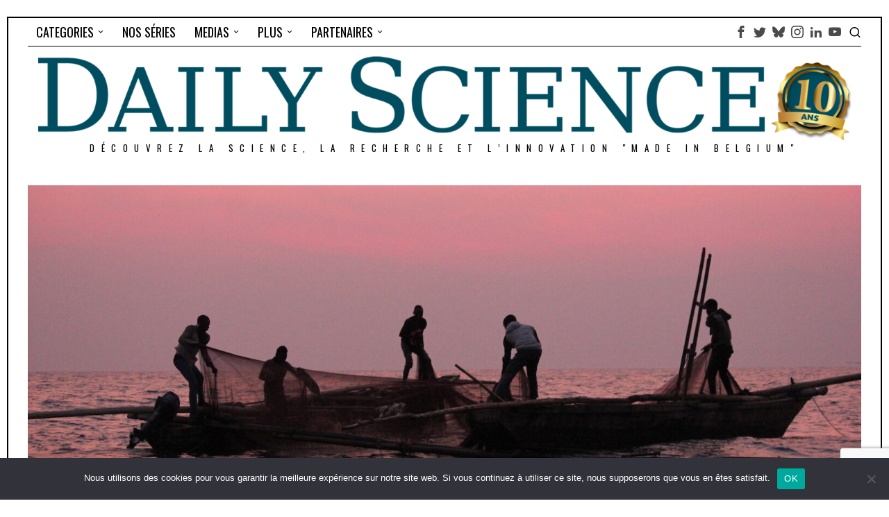

--- FILE ---
content_type: text/html; charset=UTF-8
request_url: https://dailyscience.be/16/01/2019/les-sardines-du-lac-tanganyika-sont-toutes-cousines/
body_size: 25315
content:
<!DOCTYPE html>
<html lang="fr-FR" class="no-js">
<head>
	<meta charset="UTF-8">
	<meta name="viewport" content="width=device-width, initial-scale=1.0">
	<link rel="profile" href="http://gmpg.org/xfn/11">
    
	<!--[if lt IE 9]>
	<script src="https://dailyscience.be/NEW/wp-content/themes/fox/js/html5.js"></script>
	<![endif]-->
    
    <script>
    document.addEventListener('DOMContentLoaded',function(){
        var fox56_async_css = document.querySelectorAll('link[media="fox56_async"],style[media="fox56_async"]')
        if ( ! fox56_async_css ) {
            return;
        }
        for( var link of fox56_async_css ) {
            link.setAttribute('media','all')
        }
    });
</script>
<title>Les sardines du lac Tanganyika sont toutes cousines &#8211; DAILY SCIENCE</title>
<meta name='robots' content='max-image-preview:large' />
<link rel='dns-prefetch' href='//www.googletagmanager.com' />
<link rel='dns-prefetch' href='//stats.wp.com' />
<link rel='dns-prefetch' href='//fonts.googleapis.com' />
<link rel='dns-prefetch' href='//widgets.wp.com' />
<link rel='dns-prefetch' href='//s0.wp.com' />
<link rel='dns-prefetch' href='//0.gravatar.com' />
<link rel='dns-prefetch' href='//1.gravatar.com' />
<link rel='dns-prefetch' href='//2.gravatar.com' />
<link rel="alternate" type="application/rss+xml" title="DAILY SCIENCE &raquo; Flux" href="https://dailyscience.be/feed/" />
<link rel="alternate" type="application/rss+xml" title="DAILY SCIENCE &raquo; Flux des commentaires" href="https://dailyscience.be/comments/feed/" />
<link rel="alternate" title="oEmbed (JSON)" type="application/json+oembed" href="https://dailyscience.be/wp-json/oembed/1.0/embed?url=https%3A%2F%2Fdailyscience.be%2F16%2F01%2F2019%2Fles-sardines-du-lac-tanganyika-sont-toutes-cousines%2F" />
<link rel="alternate" title="oEmbed (XML)" type="text/xml+oembed" href="https://dailyscience.be/wp-json/oembed/1.0/embed?url=https%3A%2F%2Fdailyscience.be%2F16%2F01%2F2019%2Fles-sardines-du-lac-tanganyika-sont-toutes-cousines%2F&#038;format=xml" />
<style id='wp-img-auto-sizes-contain-inline-css'>
img:is([sizes=auto i],[sizes^="auto," i]){contain-intrinsic-size:3000px 1500px}
/*# sourceURL=wp-img-auto-sizes-contain-inline-css */
</style>
<link rel='stylesheet' id='jetpack_related-posts-css' href='https://dailyscience.be/NEW/wp-content/plugins/jetpack/modules/related-posts/related-posts.css?ver=20240116' media='all' />
<style id='wp-emoji-styles-inline-css'>

	img.wp-smiley, img.emoji {
		display: inline !important;
		border: none !important;
		box-shadow: none !important;
		height: 1em !important;
		width: 1em !important;
		margin: 0 0.07em !important;
		vertical-align: -0.1em !important;
		background: none !important;
		padding: 0 !important;
	}
/*# sourceURL=wp-emoji-styles-inline-css */
</style>
<style id='wp-block-library-inline-css'>
:root{--wp-block-synced-color:#7a00df;--wp-block-synced-color--rgb:122,0,223;--wp-bound-block-color:var(--wp-block-synced-color);--wp-editor-canvas-background:#ddd;--wp-admin-theme-color:#007cba;--wp-admin-theme-color--rgb:0,124,186;--wp-admin-theme-color-darker-10:#006ba1;--wp-admin-theme-color-darker-10--rgb:0,107,160.5;--wp-admin-theme-color-darker-20:#005a87;--wp-admin-theme-color-darker-20--rgb:0,90,135;--wp-admin-border-width-focus:2px}@media (min-resolution:192dpi){:root{--wp-admin-border-width-focus:1.5px}}.wp-element-button{cursor:pointer}:root .has-very-light-gray-background-color{background-color:#eee}:root .has-very-dark-gray-background-color{background-color:#313131}:root .has-very-light-gray-color{color:#eee}:root .has-very-dark-gray-color{color:#313131}:root .has-vivid-green-cyan-to-vivid-cyan-blue-gradient-background{background:linear-gradient(135deg,#00d084,#0693e3)}:root .has-purple-crush-gradient-background{background:linear-gradient(135deg,#34e2e4,#4721fb 50%,#ab1dfe)}:root .has-hazy-dawn-gradient-background{background:linear-gradient(135deg,#faaca8,#dad0ec)}:root .has-subdued-olive-gradient-background{background:linear-gradient(135deg,#fafae1,#67a671)}:root .has-atomic-cream-gradient-background{background:linear-gradient(135deg,#fdd79a,#004a59)}:root .has-nightshade-gradient-background{background:linear-gradient(135deg,#330968,#31cdcf)}:root .has-midnight-gradient-background{background:linear-gradient(135deg,#020381,#2874fc)}:root{--wp--preset--font-size--normal:16px;--wp--preset--font-size--huge:42px}.has-regular-font-size{font-size:1em}.has-larger-font-size{font-size:2.625em}.has-normal-font-size{font-size:var(--wp--preset--font-size--normal)}.has-huge-font-size{font-size:var(--wp--preset--font-size--huge)}.has-text-align-center{text-align:center}.has-text-align-left{text-align:left}.has-text-align-right{text-align:right}.has-fit-text{white-space:nowrap!important}#end-resizable-editor-section{display:none}.aligncenter{clear:both}.items-justified-left{justify-content:flex-start}.items-justified-center{justify-content:center}.items-justified-right{justify-content:flex-end}.items-justified-space-between{justify-content:space-between}.screen-reader-text{border:0;clip-path:inset(50%);height:1px;margin:-1px;overflow:hidden;padding:0;position:absolute;width:1px;word-wrap:normal!important}.screen-reader-text:focus{background-color:#ddd;clip-path:none;color:#444;display:block;font-size:1em;height:auto;left:5px;line-height:normal;padding:15px 23px 14px;text-decoration:none;top:5px;width:auto;z-index:100000}html :where(.has-border-color){border-style:solid}html :where([style*=border-top-color]){border-top-style:solid}html :where([style*=border-right-color]){border-right-style:solid}html :where([style*=border-bottom-color]){border-bottom-style:solid}html :where([style*=border-left-color]){border-left-style:solid}html :where([style*=border-width]){border-style:solid}html :where([style*=border-top-width]){border-top-style:solid}html :where([style*=border-right-width]){border-right-style:solid}html :where([style*=border-bottom-width]){border-bottom-style:solid}html :where([style*=border-left-width]){border-left-style:solid}html :where(img[class*=wp-image-]){height:auto;max-width:100%}:where(figure){margin:0 0 1em}html :where(.is-position-sticky){--wp-admin--admin-bar--position-offset:var(--wp-admin--admin-bar--height,0px)}@media screen and (max-width:600px){html :where(.is-position-sticky){--wp-admin--admin-bar--position-offset:0px}}

/*# sourceURL=wp-block-library-inline-css */
</style><style id='global-styles-inline-css'>
:root{--wp--preset--aspect-ratio--square: 1;--wp--preset--aspect-ratio--4-3: 4/3;--wp--preset--aspect-ratio--3-4: 3/4;--wp--preset--aspect-ratio--3-2: 3/2;--wp--preset--aspect-ratio--2-3: 2/3;--wp--preset--aspect-ratio--16-9: 16/9;--wp--preset--aspect-ratio--9-16: 9/16;--wp--preset--color--black: #000000;--wp--preset--color--cyan-bluish-gray: #abb8c3;--wp--preset--color--white: #ffffff;--wp--preset--color--pale-pink: #f78da7;--wp--preset--color--vivid-red: #cf2e2e;--wp--preset--color--luminous-vivid-orange: #ff6900;--wp--preset--color--luminous-vivid-amber: #fcb900;--wp--preset--color--light-green-cyan: #7bdcb5;--wp--preset--color--vivid-green-cyan: #00d084;--wp--preset--color--pale-cyan-blue: #8ed1fc;--wp--preset--color--vivid-cyan-blue: #0693e3;--wp--preset--color--vivid-purple: #9b51e0;--wp--preset--gradient--vivid-cyan-blue-to-vivid-purple: linear-gradient(135deg,rgb(6,147,227) 0%,rgb(155,81,224) 100%);--wp--preset--gradient--light-green-cyan-to-vivid-green-cyan: linear-gradient(135deg,rgb(122,220,180) 0%,rgb(0,208,130) 100%);--wp--preset--gradient--luminous-vivid-amber-to-luminous-vivid-orange: linear-gradient(135deg,rgb(252,185,0) 0%,rgb(255,105,0) 100%);--wp--preset--gradient--luminous-vivid-orange-to-vivid-red: linear-gradient(135deg,rgb(255,105,0) 0%,rgb(207,46,46) 100%);--wp--preset--gradient--very-light-gray-to-cyan-bluish-gray: linear-gradient(135deg,rgb(238,238,238) 0%,rgb(169,184,195) 100%);--wp--preset--gradient--cool-to-warm-spectrum: linear-gradient(135deg,rgb(74,234,220) 0%,rgb(151,120,209) 20%,rgb(207,42,186) 40%,rgb(238,44,130) 60%,rgb(251,105,98) 80%,rgb(254,248,76) 100%);--wp--preset--gradient--blush-light-purple: linear-gradient(135deg,rgb(255,206,236) 0%,rgb(152,150,240) 100%);--wp--preset--gradient--blush-bordeaux: linear-gradient(135deg,rgb(254,205,165) 0%,rgb(254,45,45) 50%,rgb(107,0,62) 100%);--wp--preset--gradient--luminous-dusk: linear-gradient(135deg,rgb(255,203,112) 0%,rgb(199,81,192) 50%,rgb(65,88,208) 100%);--wp--preset--gradient--pale-ocean: linear-gradient(135deg,rgb(255,245,203) 0%,rgb(182,227,212) 50%,rgb(51,167,181) 100%);--wp--preset--gradient--electric-grass: linear-gradient(135deg,rgb(202,248,128) 0%,rgb(113,206,126) 100%);--wp--preset--gradient--midnight: linear-gradient(135deg,rgb(2,3,129) 0%,rgb(40,116,252) 100%);--wp--preset--font-size--small: 13px;--wp--preset--font-size--medium: 20px;--wp--preset--font-size--large: 36px;--wp--preset--font-size--x-large: 42px;--wp--preset--spacing--20: 0.44rem;--wp--preset--spacing--30: 0.67rem;--wp--preset--spacing--40: 1rem;--wp--preset--spacing--50: 1.5rem;--wp--preset--spacing--60: 2.25rem;--wp--preset--spacing--70: 3.38rem;--wp--preset--spacing--80: 5.06rem;--wp--preset--shadow--natural: 6px 6px 9px rgba(0, 0, 0, 0.2);--wp--preset--shadow--deep: 12px 12px 50px rgba(0, 0, 0, 0.4);--wp--preset--shadow--sharp: 6px 6px 0px rgba(0, 0, 0, 0.2);--wp--preset--shadow--outlined: 6px 6px 0px -3px rgb(255, 255, 255), 6px 6px rgb(0, 0, 0);--wp--preset--shadow--crisp: 6px 6px 0px rgb(0, 0, 0);}:where(.is-layout-flex){gap: 0.5em;}:where(.is-layout-grid){gap: 0.5em;}body .is-layout-flex{display: flex;}.is-layout-flex{flex-wrap: wrap;align-items: center;}.is-layout-flex > :is(*, div){margin: 0;}body .is-layout-grid{display: grid;}.is-layout-grid > :is(*, div){margin: 0;}:where(.wp-block-columns.is-layout-flex){gap: 2em;}:where(.wp-block-columns.is-layout-grid){gap: 2em;}:where(.wp-block-post-template.is-layout-flex){gap: 1.25em;}:where(.wp-block-post-template.is-layout-grid){gap: 1.25em;}.has-black-color{color: var(--wp--preset--color--black) !important;}.has-cyan-bluish-gray-color{color: var(--wp--preset--color--cyan-bluish-gray) !important;}.has-white-color{color: var(--wp--preset--color--white) !important;}.has-pale-pink-color{color: var(--wp--preset--color--pale-pink) !important;}.has-vivid-red-color{color: var(--wp--preset--color--vivid-red) !important;}.has-luminous-vivid-orange-color{color: var(--wp--preset--color--luminous-vivid-orange) !important;}.has-luminous-vivid-amber-color{color: var(--wp--preset--color--luminous-vivid-amber) !important;}.has-light-green-cyan-color{color: var(--wp--preset--color--light-green-cyan) !important;}.has-vivid-green-cyan-color{color: var(--wp--preset--color--vivid-green-cyan) !important;}.has-pale-cyan-blue-color{color: var(--wp--preset--color--pale-cyan-blue) !important;}.has-vivid-cyan-blue-color{color: var(--wp--preset--color--vivid-cyan-blue) !important;}.has-vivid-purple-color{color: var(--wp--preset--color--vivid-purple) !important;}.has-black-background-color{background-color: var(--wp--preset--color--black) !important;}.has-cyan-bluish-gray-background-color{background-color: var(--wp--preset--color--cyan-bluish-gray) !important;}.has-white-background-color{background-color: var(--wp--preset--color--white) !important;}.has-pale-pink-background-color{background-color: var(--wp--preset--color--pale-pink) !important;}.has-vivid-red-background-color{background-color: var(--wp--preset--color--vivid-red) !important;}.has-luminous-vivid-orange-background-color{background-color: var(--wp--preset--color--luminous-vivid-orange) !important;}.has-luminous-vivid-amber-background-color{background-color: var(--wp--preset--color--luminous-vivid-amber) !important;}.has-light-green-cyan-background-color{background-color: var(--wp--preset--color--light-green-cyan) !important;}.has-vivid-green-cyan-background-color{background-color: var(--wp--preset--color--vivid-green-cyan) !important;}.has-pale-cyan-blue-background-color{background-color: var(--wp--preset--color--pale-cyan-blue) !important;}.has-vivid-cyan-blue-background-color{background-color: var(--wp--preset--color--vivid-cyan-blue) !important;}.has-vivid-purple-background-color{background-color: var(--wp--preset--color--vivid-purple) !important;}.has-black-border-color{border-color: var(--wp--preset--color--black) !important;}.has-cyan-bluish-gray-border-color{border-color: var(--wp--preset--color--cyan-bluish-gray) !important;}.has-white-border-color{border-color: var(--wp--preset--color--white) !important;}.has-pale-pink-border-color{border-color: var(--wp--preset--color--pale-pink) !important;}.has-vivid-red-border-color{border-color: var(--wp--preset--color--vivid-red) !important;}.has-luminous-vivid-orange-border-color{border-color: var(--wp--preset--color--luminous-vivid-orange) !important;}.has-luminous-vivid-amber-border-color{border-color: var(--wp--preset--color--luminous-vivid-amber) !important;}.has-light-green-cyan-border-color{border-color: var(--wp--preset--color--light-green-cyan) !important;}.has-vivid-green-cyan-border-color{border-color: var(--wp--preset--color--vivid-green-cyan) !important;}.has-pale-cyan-blue-border-color{border-color: var(--wp--preset--color--pale-cyan-blue) !important;}.has-vivid-cyan-blue-border-color{border-color: var(--wp--preset--color--vivid-cyan-blue) !important;}.has-vivid-purple-border-color{border-color: var(--wp--preset--color--vivid-purple) !important;}.has-vivid-cyan-blue-to-vivid-purple-gradient-background{background: var(--wp--preset--gradient--vivid-cyan-blue-to-vivid-purple) !important;}.has-light-green-cyan-to-vivid-green-cyan-gradient-background{background: var(--wp--preset--gradient--light-green-cyan-to-vivid-green-cyan) !important;}.has-luminous-vivid-amber-to-luminous-vivid-orange-gradient-background{background: var(--wp--preset--gradient--luminous-vivid-amber-to-luminous-vivid-orange) !important;}.has-luminous-vivid-orange-to-vivid-red-gradient-background{background: var(--wp--preset--gradient--luminous-vivid-orange-to-vivid-red) !important;}.has-very-light-gray-to-cyan-bluish-gray-gradient-background{background: var(--wp--preset--gradient--very-light-gray-to-cyan-bluish-gray) !important;}.has-cool-to-warm-spectrum-gradient-background{background: var(--wp--preset--gradient--cool-to-warm-spectrum) !important;}.has-blush-light-purple-gradient-background{background: var(--wp--preset--gradient--blush-light-purple) !important;}.has-blush-bordeaux-gradient-background{background: var(--wp--preset--gradient--blush-bordeaux) !important;}.has-luminous-dusk-gradient-background{background: var(--wp--preset--gradient--luminous-dusk) !important;}.has-pale-ocean-gradient-background{background: var(--wp--preset--gradient--pale-ocean) !important;}.has-electric-grass-gradient-background{background: var(--wp--preset--gradient--electric-grass) !important;}.has-midnight-gradient-background{background: var(--wp--preset--gradient--midnight) !important;}.has-small-font-size{font-size: var(--wp--preset--font-size--small) !important;}.has-medium-font-size{font-size: var(--wp--preset--font-size--medium) !important;}.has-large-font-size{font-size: var(--wp--preset--font-size--large) !important;}.has-x-large-font-size{font-size: var(--wp--preset--font-size--x-large) !important;}
/*# sourceURL=global-styles-inline-css */
</style>

<style id='classic-theme-styles-inline-css'>
/*! This file is auto-generated */
.wp-block-button__link{color:#fff;background-color:#32373c;border-radius:9999px;box-shadow:none;text-decoration:none;padding:calc(.667em + 2px) calc(1.333em + 2px);font-size:1.125em}.wp-block-file__button{background:#32373c;color:#fff;text-decoration:none}
/*# sourceURL=/wp-includes/css/classic-themes.min.css */
</style>
<link rel='stylesheet' id='wp-components-css' href='https://dailyscience.be/NEW/wp-includes/css/dist/components/style.min.css?ver=6.9' media='all' />
<link rel='stylesheet' id='wp-preferences-css' href='https://dailyscience.be/NEW/wp-includes/css/dist/preferences/style.min.css?ver=6.9' media='all' />
<link rel='stylesheet' id='wp-block-editor-css' href='https://dailyscience.be/NEW/wp-includes/css/dist/block-editor/style.min.css?ver=6.9' media='all' />
<link rel='stylesheet' id='popup-maker-block-library-style-css' href='https://dailyscience.be/NEW/wp-content/plugins/popup-maker/dist/packages/block-library-style.css?ver=dbea705cfafe089d65f1' media='all' />
<link rel='stylesheet' id='contact-form-7-css' href='https://dailyscience.be/NEW/wp-content/plugins/contact-form-7/includes/css/styles.css?ver=6.1.4' media='all' />
<link rel='stylesheet' id='cookie-notice-front-css' href='https://dailyscience.be/NEW/wp-content/plugins/cookie-notice/css/front.min.css?ver=2.5.11' media='all' />
<link rel='stylesheet' id='font-awesome-css' href='https://dailyscience.be/NEW/wp-content/plugins/post-carousel-slider-for-visual-composer//css/css/font-awesome.min.css?ver=6.9' media='all' />
<link rel='stylesheet' id='wordpress-print-posts-css' href='https://dailyscience.be/NEW/wp-content/plugins/wordpress-print-posts/public/css/wordpress-print-posts-public.css?ver=1.5.12' media='all' />
<link rel='stylesheet' id='parent-style-css' href='https://dailyscience.be/NEW/wp-content/themes/fox/style.min.css?ver=6.9' media='all' />
<link rel='stylesheet' id='fox-google-fonts-css' href='https://fonts.googleapis.com/css?family=Oswald%3A400%2C700%2C600&#038;display=swap&#038;ver=6.9' media='all' />
<link rel='stylesheet' id='fox-icon56-v68-loading-css' href='https://dailyscience.be/NEW/wp-content/themes/fox/css56/icon56-v68-loading.css?ver=6.9' media='all' />
<link rel='stylesheet' id='fox-common-css' href='https://dailyscience.be/NEW/wp-content/themes/fox/css56/common.css?ver=6.9' media='all' />
<link rel='stylesheet' id='fox-common-below-css' href='https://dailyscience.be/NEW/wp-content/themes/fox/css56/common-below.css?ver=6.9' media='all' />
<link rel='stylesheet' id='fox-header-above-css' href='https://dailyscience.be/NEW/wp-content/themes/fox/css56/header-above.css?ver=6.9' media='all' />
<link rel='stylesheet' id='fox-header-below-css' href='https://dailyscience.be/NEW/wp-content/themes/fox/css56/header-below.css?ver=6.9' media='all' />
<link rel='stylesheet' id='fox-footer-css' href='https://dailyscience.be/NEW/wp-content/themes/fox/css56/footer.css?ver=6.9' media='all' />
<link rel='stylesheet' id='fox-widgets-css' href='https://dailyscience.be/NEW/wp-content/themes/fox/css56/widgets.css?ver=6.9' media='all' />
<link rel='stylesheet' id='fox-builder-common-css' href='https://dailyscience.be/NEW/wp-content/themes/fox/css56/builder/common.css?ver=6.9' media='all' />
<link rel='stylesheet' id='fox-builder-grid-css' href='https://dailyscience.be/NEW/wp-content/themes/fox/css56/builder/grid.css?ver=6.9' media='all' />
<link rel='stylesheet' id='fox-builder-list-css' href='https://dailyscience.be/NEW/wp-content/themes/fox/css56/builder/list.css?ver=6.9' media='all' />
<link rel='stylesheet' id='fox-builder-masonry-css' href='https://dailyscience.be/NEW/wp-content/themes/fox/css56/builder/masonry.css?ver=6.9' media='all' />
<link rel='stylesheet' id='fox-builder-carousel-css' href='https://dailyscience.be/NEW/wp-content/themes/fox/css56/builder/carousel.css?ver=6.9' media='all' />
<link rel='stylesheet' id='fox-builder-group-css' href='https://dailyscience.be/NEW/wp-content/themes/fox/css56/builder/group.css?ver=6.9' media='all' />
<link rel='stylesheet' id='fox-builder-others-css' href='https://dailyscience.be/NEW/wp-content/themes/fox/css56/builder/others.css?ver=6.9' media='all' />
<link rel='stylesheet' id='fox-misc-css' href='https://dailyscience.be/NEW/wp-content/themes/fox/css56/misc.css?ver=6.9' media='all' />
<link rel='stylesheet' id='fox-single-above-css' href='https://dailyscience.be/NEW/wp-content/themes/fox/css56/single-above.css?ver=6.9' media='all' />
<link rel='stylesheet' id='fox-tooltipster-css' href='https://dailyscience.be/NEW/wp-content/themes/fox/css56/tooltipster.css?ver=6.9' media='all' />
<link rel='stylesheet' id='fox-lightbox-css' href='https://dailyscience.be/NEW/wp-content/themes/fox/css56/lightbox.css?ver=6.9' media='all' />
<link rel='stylesheet' id='fox-single-below-css' href='https://dailyscience.be/NEW/wp-content/themes/fox/css56/single-below.css?ver=6.9' media='all' />
<link rel='stylesheet' id='jetpack_likes-css' href='https://dailyscience.be/NEW/wp-content/plugins/jetpack/modules/likes/style.css?ver=15.4' media='all' />
<link rel='stylesheet' id='wp-featherlight-css' href='https://dailyscience.be/NEW/wp-content/plugins/wp-featherlight/css/wp-featherlight.min.css?ver=1.3.4' media='all' />
<script id="jetpack_related-posts-js-extra">
var related_posts_js_options = {"post_heading":"h4"};
//# sourceURL=jetpack_related-posts-js-extra
</script>
<script src="https://dailyscience.be/NEW/wp-content/plugins/jetpack/_inc/build/related-posts/related-posts.min.js?ver=20240116" id="jetpack_related-posts-js"></script>
<script id="cookie-notice-front-js-before">
var cnArgs = {"ajaxUrl":"https:\/\/dailyscience.be\/NEW\/wp-admin\/admin-ajax.php","nonce":"7415e4209f","hideEffect":"fade","position":"bottom","onScroll":false,"onScrollOffset":100,"onClick":false,"cookieName":"cookie_notice_accepted","cookieTime":2592000,"cookieTimeRejected":2592000,"globalCookie":false,"redirection":false,"cache":false,"revokeCookies":false,"revokeCookiesOpt":"automatic"};

//# sourceURL=cookie-notice-front-js-before
</script>
<script src="https://dailyscience.be/NEW/wp-content/plugins/cookie-notice/js/front.min.js?ver=2.5.11" id="cookie-notice-front-js"></script>
<script src="https://dailyscience.be/NEW/wp-includes/js/jquery/jquery.min.js?ver=3.7.1" id="jquery-core-js"></script>
<script src="https://dailyscience.be/NEW/wp-includes/js/jquery/jquery-migrate.min.js?ver=3.4.1" id="jquery-migrate-js"></script>

<!-- Extrait de code de la balise Google (gtag.js) ajouté par Site Kit -->
<!-- Extrait Google Analytics ajouté par Site Kit -->
<script src="https://www.googletagmanager.com/gtag/js?id=G-8F4ML51546" id="google_gtagjs-js" async></script>
<script id="google_gtagjs-js-after">
window.dataLayer = window.dataLayer || [];function gtag(){dataLayer.push(arguments);}
gtag("set","linker",{"domains":["dailyscience.be"]});
gtag("js", new Date());
gtag("set", "developer_id.dZTNiMT", true);
gtag("config", "G-8F4ML51546");
//# sourceURL=google_gtagjs-js-after
</script>
<script></script><link rel="https://api.w.org/" href="https://dailyscience.be/wp-json/" /><link rel="alternate" title="JSON" type="application/json" href="https://dailyscience.be/wp-json/wp/v2/posts/19442" /><link rel="EditURI" type="application/rsd+xml" title="RSD" href="https://dailyscience.be/NEW/xmlrpc.php?rsd" />
<meta name="generator" content="WordPress 6.9" />
<link rel="canonical" href="https://dailyscience.be/16/01/2019/les-sardines-du-lac-tanganyika-sont-toutes-cousines/" />
<link rel='shortlink' href='https://dailyscience.be/?p=19442' />
<meta name="generator" content="Site Kit by Google 1.171.0" />	<style>img#wpstats{display:none}</style>
		<style id="foxcss-customizer">.topbar56 .container .row { height : 40px ;} .topbar56 { background-color : #fff ;} .topbar56 { border-bottom-width : 0px ;} .topbar56 { border-top-width : 0px ;} .topbar56__container { border-bottom-width : 1px ;} .topbar56__container { border-top-width : 0px ;} .main_header56 .container { padding-top : 14px ;} .main_header56 .container { padding-bottom : 14px ;} .main_header56 { border-bottom-width : 0px ;} .main_header56__container { border-bottom-width : 0px ;} .header_bottom56 .container .row { height : 32px ;} .header_bottom56 { border-bottom-width : 0px ;} .header_bottom56 { border-top-width : 0px ;} .header_bottom56__container { border-bottom-width : 0px ;} .header_bottom56__container { border-top-width : 0px ;} .masthead--sticky .masthead__wrapper.before-sticky { border-bottom-width : 1px ;} .masthead--sticky .masthead__wrapper.before-sticky { border-color : #000 ;} .masthead--sticky .masthead__wrapper.before-sticky { box-shadow : 0 3px 10px rgba(0,0,0,0.0) ;} .text-logo { font-family : var(--font-heading) ;} .text-logo { font-weight : 400 ;} .text-logo { font-style : normal ;} .text-logo { font-size : 60px ;} .text-logo { line-height : 1.1 ;} .text-logo { letter-spacing : 0px ;} .text-logo { text-transform : uppercase ;} .header_desktop56 .logo56 img { width : 1170px ;} .header_mobile56 .logo56 img { height : 24px ;} .site-description { margin-top : 0px ;} .slogan { font-family : var(--font-heading) ;} .slogan { font-size : 13px ;} .slogan { letter-spacing : 8px ;} .mainnav ul.menu > li > a { padding-left : 12px ;} .mainnav ul.menu > li > a { padding-right : 12px ;} .mainnav ul.menu > li > a { font-weight : 400 ;} .mainnav ul.menu > li > a { font-size : 18px ;} .mainnav ul.menu > li > a { line-height : 40px ;} .mainnav ul.menu > li > a { color : #000 ;} .mainnav ul.menu > li > a:hover { color : #FFFFFF ;} .mainnav ul.menu > li > a:hover { background : #66A0A5 ;} .mainnav ul.menu > li.current-menu-item > a, .mainnav ul.menu > li.current-menu-ancestor > a { color : #FFFFFF ;} .mainnav ul.menu > li.current-menu-item > a, .mainnav ul.menu > li.current-menu-ancestor > a { background : #66A0A5 ;} .mainnav ul.menu > li > a:after { width : 90% ;} .mainnav ul.menu > li > a:after { left : calc((100% - 90%)/2) ;} .mainnav ul.menu > li > a:after { height : 2px ;} .mainnav .mk { font-size : 14px ;} .mainnav .mk { margin-left : 3px ;} .mainnav ul.sub-menu { width : 180px ;} .mega.column-2 > .sub-menu { width : calc(2*180px) ;} .mega.column-3 > .sub-menu { width : calc(3*180px) ;} .mainnav ul.sub-menu, .mainnav li.mega > .submenu-display-items .post-nav-item-title { font-weight : 400 ;} .mainnav ul.sub-menu, .mainnav li.mega > .submenu-display-items .post-nav-item-title { font-size : 11px ;} .mainnav ul.sub-menu, .mainnav li.mega > .submenu-display-items .post-nav-item-title { letter-spacing : 2px ;} .mainnav ul.sub-menu, .mainnav li.mega > .submenu-display-items .post-nav-item-title { text-transform : uppercase ;} .mainnav ul.sub-menu { background : #fff ;} .mainnav ul.sub-menu { padding-top : 0px ;} .mainnav ul.sub-menu { padding-bottom : 0px ;} .mainnav ul.sub-menu { padding-left : 0px ;} .mainnav ul.sub-menu { padding-right : 0px ;} .mainnav ul.sub-menu { border-radius : 0px ;} .mainnav ul.sub-menu { border-color : #000000 ;} .mainnav ul.sub-menu { box-shadow : 0 5px 20px rgba(0,0,0,0.0) ;} .mainnav ul.menu > li.menu-item-has-children:after,.mainnav ul.menu > li.mega:after { border-bottom-color : #fff ;} .mainnav ul.menu > li.menu-item-has-children:before,.mainnav ul.menu > li.mega:before { border-bottom-color : #ccc ;} .mainnav ul.sub-menu a { padding-left : 12px ;} .mainnav ul.sub-menu a { padding-right : 12px ;} .mainnav ul.sub-menu a { line-height : 28px ;} .mainnav ul.sub-menu a { color : #111 ;} .mainnav ul.sub-menu a:hover { color : #FFFFFF ;} .mainnav ul.sub-menu a:hover { background-color : #66A0A5 ;} .mainnav ul.sub-menu > li.current-menu-item > a, .mainnav ul.sub-menu > li.current-menu-ancestor > a { color : #111 ;} .mainnav ul.sub-menu > li.current-menu-item > a, .mainnav ul.sub-menu > li.current-menu-ancestor > a { background-color : #f0f0f0 ;} .mainnav ul.sub-menu li { border-top-color : #000 ;} .mainnav li.mega .sub-menu > li:before { border-left-color : #000 ;} .header56__social li + li { margin-left : 3px ;} .header56__social a { width : 24px ;} .header56__social a { height : 24px ;} .header56__social a { font-size : 18px ;} .header56__social a img { width : 18px ;} .header56__social a { border-radius : 0px ;} .header56__social a { border-width : 0px ;} .header56__social a { color : #4A4A4A ;} .header56__social a { background : #FFFFFF ;} .header56__social a:hover { color : #66A0A5 ;} .header56__social a:hover { background : #FFFFFF ;} .search-btn img, .searchform button img { width : 32px ;} .header56__btn__1 { border-width : 1px ;} .header56__btn__1 { border-radius : 0px ;} .header56__btn__2 { border-width : 1px ;} .header56__btn__2 { border-radius : 0px ;} .hamburger--type-icon { width : 40px ;} .hamburger--type-icon { height : 40px ;} .hamburger--type-icon { border-width : 0px ;} .hamburger--type-icon { border-radius : 0px ;} .hamburger--type-image { width : 40px ;} .header_mobile56 .container .row, .header_mobile56__height { height : 54px ;} .header_mobile56 { border-bottom-width : 0px ;} .header_mobile56 { border-top-width : 0px ;} .header_mobile56 { box-shadow : 0 4px 10px rgba(0,0,0,0.0) ;} .offcanvas56 { width : 320px ;} .offcanvas56__overlay { background : rgba(0,0,0,0.5) ;} .offcanvas56 { padding-top : 16px ;} .offcanvas56 { padding-bottom : 16px ;} .offcanvas56 { padding-left : 16px ;} .offcanvas56 { padding-right : 16px ;} .offcanvas56__element + .offcanvas56__element { margin-top : 20px ;} .offcanvasnav56 ul.sub-menu, .offcanvasnav56 li + li { border-top-width : 0px ;} .offcanvasnav56 { font-family : var(--font-nav) ;} .offcanvasnav56 { font-size : 16px ;} .offcanvasnav56 { letter-spacing : 1px ;} .offcanvasnav56 { text-transform : uppercase ;} .offcanvasnav56 a, .offcanvasnav56 .mk { line-height : 42px ;} .offcanvasnav56 .mk { width : 42px ;} .offcanvasnav56 .mk { height : 42px ;} .offcanvasnav56 a { padding-left : 0px ;} .offcanvasnav56 ul ul { font-family : var(--font-nav) ;} .offcanvasnav56 ul ul a, .offcanvasnav56 ul ul .mk { line-height : 32px ;} .offcanvasnav56 ul ul .mk { width : 32px ;} .offcanvasnav56 ul ul .mk { height : 32px ;} :root { --font-body : "droidsans-webfont" ;} body { font-weight : 400 ;} body { font-size : 16px ;} body { line-height : 1,3 ;} body { letter-spacing : 0px ;} body { text-transform : none ;} :root { --font-heading : "Oswald", sans-serif ;} h1, h2, h3, h4, h5, h6 { font-weight : 700 ;} h1, h2, h3, h4, h5, h6 { line-height : 1.1 ;} h1, h2, h3, h4, h5, h6 { text-transform : none ;} h2 { font-size : 33px ;} h3 { font-size : 26px ;} h4 { font-size : 20px ;} :root { --font-nav : "Oswald", sans-serif ;} :root { --font-custom-1 : "Helvetica Neue", sans-serif ;} :root { --font-custom-2 : "Helvetica Neue", sans-serif ;} :root { --accent-color : #66A0A5 ;} body { color : #000000 ;} a { color : #0084e2 ;} a:hover { color : #004d5f ;} :root { --border-color : #000 ;} :root { --content-width : 1200px ;} .secondary56 .secondary56__sep { border-left-width : 0px ;} :root { --sidebar-content-spacing : 32px ;} body { border-top-width : 0px ;} body { border-right-width : 0px ;} body { border-bottom-width : 0px ;} body { border-left-width : 0px ;} body.layout-boxed #wi-all { background-color : rgba(255,255,255,1) ;} body.layout-boxed #wi-all { border-top-width : 2px ;} body.layout-boxed #wi-all { border-right-width : 2px ;} body.layout-boxed #wi-all { border-bottom-width : 2px ;} body.layout-boxed #wi-all { border-left-width : 2px ;} :root { --button-height : 48px ;} button,input[type="submit"],.btn56 { font-family : var(--font-heading) ;} button,input[type="submit"],.btn56 { font-size : 13px ;} button,input[type="submit"],.btn56 { letter-spacing : 1px ;} button,input[type="submit"],.btn56 { text-transform : uppercase ;} :root { --button-padding : 28px ;} :root { --button-shadow : 2px 8px 20px rgba(0,0,0,0.0) ;} :root { --button-hover-shadow : 2px 8px 20px rgba(0,0,0,0.0) ;} :root { --button-border-radius : 0px ;} :root { --input-border-width : 1px ;} input[type="text"], input[type="number"], input[type="email"], input[type="url"], input[type="date"], input[type="password"], textarea, .fox-input { font-family : var(--font-body) ;} input[type="text"], input[type="number"], input[type="email"], input[type="url"], input[type="date"], input[type="password"], textarea, .fox-input { font-weight : 400 ;} input[type="text"], input[type="number"], input[type="email"], input[type="url"], input[type="date"], input[type="password"], textarea, .fox-input { font-style : normal ;} input[type="text"], input[type="number"], input[type="email"], input[type="url"], input[type="date"], input[type="password"], textarea, .fox-input { font-size : 16px ;} input[type="text"], input[type="number"], input[type="email"], input[type="url"], input[type="date"], input[type="password"], textarea, .fox-input { letter-spacing : 0px ;} input[type="text"], input[type="number"], input[type="email"], input[type="url"], input[type="date"], input[type="password"], textarea, .fox-input { text-transform : none ;} :root { --input-border-radius : 1px ;} :root { --input-height : 46px ;} :root { --input-placeholder-opacity : 0.6 ;} :root { --input-border-color : #000 ;} :root { --input-shadow : 2px 8px 20px rgba(0,0,0,0.0) ;} :root { --input-focus-border-color : #000 ;} :root { --input-focus-shadow : 2px 8px 20px rgba(0,0,0,0.0) ;} .secondary56 .widget + .widget { margin-top : 20px ;} .secondary56 .widget + .widget { padding-top : 20px ;} .secondary56 .widget + .widget { border-top-width : 1px ;} .secondary56 .widget + .widget { border-top-color : #42445A ;} .widget-title, .secondary56 .wp-block-heading { text-align : right ;} .widget-title, .secondary56 .wp-block-heading { font-family : var(--font-heading) ;} .widget-title, .secondary56 .wp-block-heading { font-size : 12px ;} .widget-title, .secondary56 .wp-block-heading { letter-spacing : 0px ;} .widget-title, .secondary56 .wp-block-heading { text-transform : uppercase ;} .widget-title, .secondary56 .wp-block-heading { background : #004d5f ;} .widget-title, .secondary56 .wp-block-heading { color : #ffffff ;} .widget-title, .secondary56 .wp-block-heading { border-top-width : 0px ;} .widget-title, .secondary56 .wp-block-heading { border-right-width : 0px ;} .widget-title, .secondary56 .wp-block-heading { border-bottom-width : 0px ;} .widget-title, .secondary56 .wp-block-heading { border-left-width : 0px ;} .widget-title, .secondary56 .wp-block-heading { padding-top : 4px ;} .widget-title, .secondary56 .wp-block-heading { padding-right : 3px ;} .widget-title, .secondary56 .wp-block-heading { padding-bottom : 3px ;} .widget-title, .secondary56 .wp-block-heading { padding-left : 0px ;} .widget-title, .secondary56 .wp-block-heading { margin-top : 0px ;} .widget-title, .secondary56 .wp-block-heading { margin-right : 0px ;} .widget-title, .secondary56 .wp-block-heading { margin-bottom : 8px ;} .widget-title, .secondary56 .wp-block-heading { margin-left : 0px ;} :root { --list-widget-border-style : solid ;} :root { --list-widget-spacing : 6px ;} .single56--link-4 .single56__content a { text-decoration : none ;} .single56--link-4 .single56__content a { text-decoration-thickness : 1px ;} .single56--link-4 .single56__content a:hover { text-decoration : none ;} .single56--link-4 .single56__content a:hover { text-decoration-thickness : 1px ;} blockquote { font-family : var(--font-body) ;} blockquote { font-weight : 400 ;} blockquote { font-style : italic ;} blockquote { font-size : 20px ;} blockquote { letter-spacing : 0px ;} blockquote { text-transform : none ;} blockquote { border-top-width : 0px ;} blockquote { border-right-width : 0px ;} blockquote { border-bottom-width : 0px ;} blockquote { border-left-width : 0px ;} .wp-caption-text, .wp-element-caption, .single_thumbnail56 figcaption, .thumbnail56 figcaption, .wp-block-image figcaption, .blocks-gallery-caption { color : #666666 ;} .wp-caption-text, .single_thumbnail56 figcaption, .thumbnail56 figcaption, .wp-block-image figcaption, .blocks-gallery-caption { font-family : var(--font-body) ;} .wp-caption-text, .single_thumbnail56 figcaption, .thumbnail56 figcaption, .wp-block-image figcaption, .blocks-gallery-caption { font-weight : 300 ;} .wp-caption-text, .single_thumbnail56 figcaption, .thumbnail56 figcaption, .wp-block-image figcaption, .blocks-gallery-caption { font-style : normal ;} .wp-caption-text, .single_thumbnail56 figcaption, .thumbnail56 figcaption, .wp-block-image figcaption, .blocks-gallery-caption { font-size : 12px ;} .wi-dropcap,.enable-dropcap .dropcap-content > p:first-of-type:first-letter, p.has-drop-cap:not(:focus):first-letter { font-family : var(--font-body) ;} .wi-dropcap,.enable-dropcap .dropcap-content > p:first-of-type:first-letter, p.has-drop-cap:not(:focus):first-letter { font-weight : 700 ;} :root { --darkmode-bg : #000 ;} :root { --darkmode-border-color : rgba(255,255,255,0.12) ;} .lamp56--icon .lamp56__part, .lamp56--icon_text .lamp56__part { height : 24px ;} .lamp56--icon .lamp56__part { width : 24px ;} .lamp56__part i { font-size : 18px ;} .titlebar56__main { width : 600px ;} .titlebar56 { border-top-width : 0px ;} .titlebar56 { border-bottom-width : 0px ;} .titlebar56__title { font-family : var(--font-heading) ;} .titlebar56__title { font-style : normal ;} .titlebar56__title { font-size : 36px ;} .titlebar56__description { font-family : var(--font-body) ;} .toparea56 .blog56--grid { column-gap : 32px ;} .toparea56 .blog56--list { column-gap : 32px ;} .toparea56 .masonry-cell { padding-left : calc(32px/2) ;} .toparea56 .masonry-cell { padding-right : calc(32px/2) ;} .toparea56 .main-masonry { margin-left : calc(-32px/2) ;} .toparea56 .main-masonry { margin-right : calc(-32px/2) ;} .toparea56 .row56 { column-gap : 32px ;} .toparea56 .blog56__sep { column-gap : 32px ;} .toparea56 .blog56__sep__line { transform : translate( calc(32px/2), 0 ) ;} .toparea56 .carousel-cell { padding : 0 16px ;} .toparea56 .carousel56__container { margin : 0 -16px ;} .toparea56 .blog56--grid { row-gap : 32px ;} .toparea56 .blog56--list { row-gap : 32px ;} .toparea56 .masonry-cell { padding-top : 32px ;} .toparea56 .main-masonry { margin-top : -32px ;} .toparea56 .post56__sep__line { top : calc(-32px/2) ;} .toparea56 .blog56__sep__line { border-right-width : 0px ;} .toparea56 .post56__sep__line { border-top-width : 0px ;} .toparea56 .post56--list--thumb-percent .thumbnail56 { width : 40% ;} .toparea56 .post56--list--thumb-percent .thumbnail56 + .post56__text { width : calc(100% - 40%) ;} .toparea56 .post56--list--thumb-pixel .thumbnail56 { width : 400px ;} .toparea56 .post56--list--thumb-pixel .thumbnail56 + .post56__text { width : calc(100% - 400px) ;} .toparea56 .post56--list--thumb-left .thumbnail56 { padding-right : 24px ;} .toparea56 > .container > .blog56--list .post56--list--thumb-right .thumbnail56 { padding-left : 24px ;} .pagination56 .page-numbers { border-width : 0px ;} .pagination56 .page-numbers { border-radius : 0px ;} .pagination56 .page-numbers { font-family : var(--font-heading) ;} .pagination56 .page-numbers:hover, .pagination56 .page-numbers.current { color : #66a0a5 ;} .post56__padding { padding-bottom : 80% ;} .post56__height { height : 320px ;} .post56__overlay { background : rgba(0,0,0,.3) ;} .blog56--grid { column-gap : 32px ;} .blog56--list { column-gap : 32px ;} .masonry-cell { padding-left : calc(32px/2) ;} .masonry-cell { padding-right : calc(32px/2) ;} .main-masonry { margin-left : calc(-32px/2) ;} .main-masonry { margin-right : calc(-32px/2) ;} .row56 { column-gap : 32px ;} .blog56__sep { column-gap : 32px ;} .blog56__sep__line { transform : translate( calc(32px/2), 0 ) ;} .blog56--grid { row-gap : 64px ;} .blog56--list { row-gap : 64px ;} .masonry-cell { padding-top : 64px ;} .main-masonry { margin-top : -64px ;} .post56__sep__line { top : calc(-64px/2) ;} .component56 + .component56 { margin-top : 8px ;} .thumbnail56 { margin-bottom : 10px ;} .title56 { margin-bottom : 10px ;} .excerpt56 { margin-bottom : 10px ;} .blog56__sep__line { border-right-width : 0px ;} .post56__sep__line { border-top-width : 1px ;} .post56 { border-radius : 0px ;} .post56 { box-shadow : 2px 8px 20px rgba(0,0,0,0.0) ;} .post56 .post56__text { padding : 0px ;} .thumbnail56 img { border-top-width : 0px ;} .thumbnail56 img { border-right-width : 0px ;} .thumbnail56 img { border-bottom-width : 0px ;} .thumbnail56 img { border-left-width : 0px ;} .post56--list--thumb-percent .thumbnail56 { width : 40% ;} .post56--list--thumb-percent .thumbnail56 + .post56__text { width : calc(100% - 40%) ;} .post56--list--thumb-pixel .thumbnail56 { width : 360px ;} .post56--list--thumb-pixel .thumbnail56 + .post56__text { width : calc(100% - 360px) ;} .post56--list--thumb-left .thumbnail56 { padding-right : 24px ;} .post56--list--thumb-right .thumbnail56 { padding-left : 24px ;} .thumbnail56 img, .thumbnail56__overlay { border-radius : 0px ;} .thumbnail56__overlay { background : #000 ;} .thumbnail56 .thumbnail56__hover-img { width : 40% ;} .title56 { font-family : var(--font-heading) ;} .title56 { font-size : 26px ;} .title56 a:hover { text-decoration : none ;} .meta56__author a img { width : 32px ;} .meta56 { font-family : var(--font-heading) ;} .meta56 { font-weight : normal ;} .meta56 { font-size : 11px ;} .meta56 { letter-spacing : 1.5px ;} .meta56 { text-transform : uppercase ;} .meta56__category--fancy { font-family : var(--font-heading) ;} .single56__title { font-family : var(--font-heading) ;} .single56__subtitle { max-width : 600px ;} .single56__subtitle { font-weight : 300 ;} .single56__subtitle { font-size : 19px ;} :root { --narrow-width : 660px ;} .single56__heading { font-weight : 300 ;} .single56__heading { font-size : 24px ;} .single56__heading { letter-spacing : 6px ;} .single56__heading { text-transform : uppercase ;} .single56__heading { text-align : center ;} .single56--small-heading-normal .single56__heading { border-top-width : 1px ;} .authorbox56 { border-top-width : 0px ;} .authorbox56 { border-right-width : 0px ;} .authorbox56 { border-bottom-width : 0px ;} .authorbox56 { border-left-width : 0px ;} .authorbox56__avatar { width : 90px ;} .authorbox56__text { width : calc(100% - 90px) ;} .authorbox56__name { margin-bottom : 10px ;} .authorbox56__name { font-weight : 700 ;} .authorbox56__name { font-size : 1.3em ;} .authorbox56__description { line-height : 1.4 ;} .terms56 a { font-weight : 400 ;} .terms56 a { font-size : 12px ;} .terms56 a { letter-spacing : 1px ;} .terms56 a { text-transform : uppercase ;} .terms56 a { line-height : 24px ;} .terms56 a { border-radius : 0px ;} .terms56 a { border-width : 1px ;} .terms56 a { color : #111 ;} .terms56 a { background : #fff ;} .terms56 a { border-color : #000 ;} .terms56 a:hover { color : #fff ;} .terms56 a:hover { background : #000 ;} .terms56 a:hover { border-color : #000 ;} .singlenav56__post__bg { padding-bottom : 45% ;} .singlenav56--1cols .singlenav56__post__bg { padding-bottom : calc(45%/1.8) ;} .single56__related .title56 { font-size : 26px ;} .share56--inline a { width : 32px ;} .share56--inline a { height : 32px ;} .share56--full a { height : 32px ;} .share56 a { font-size : 18px ;} .share56--inline a { border-radius : 40px ;} .share56--full a { border-radius : 0px ;} .share56--inline li + li { margin-left : 8px ;} .share56--full ul { column-gap : 8px ;} .share56--custom a { color : #ffffff ;} .share56--custom a { background : #666666 ;} .share56--custom a { border-width : 0px ;} .share56--custom a:hover { color : #fff ;} .share56--custom a:hover { background : #66a0a5 ;} .sidedock56__heading { background : #000 ;} .sidedock56__post .title56 { font-size : 18px ;} .progress56 { height : 10px ;} .progress56::-webkit-progress-value { background-color : #113e51 ;} .progress56::-moz-progress-value { background-color : #113e51 ;} .minimal-logo img { height : 26px ;} .footer_sidebar56 .widget + .widget { margin-top : 12px ;} .footer_sidebar56  .widget + .widget { padding-top : 12px ;} .footer56__col__sep { border-color : #000 ;} .footer56__logo img { width : 50px ;} .footer56__social li + li { margin-left : 3px ;} .footer56__social a { width : 30px ;} .footer56__social a { height : 30px ;} .footer56__social a { font-size : 16px ;} .footer56__social a img { width : 16px ;} .footer56__social a { border-radius : 40px ;} .footer56__social a { border-width : 0px ;} .footer56__social a { background : #000 ;} .footer56__social a { color : #fff ;} .footer56__social a:hover { background : #000 ;} .footer56__social a:hover { color : #fff ;} .footer56__nav li + li { margin-left : 10px ;} .footer56__nav a { font-size : 11px ;} .footer56__nav a { letter-spacing : 1px ;} .footer56__nav a { text-transform : uppercase ;} .scrollup56--noimage { border-width : 1px ;} .scrollup56--noimage { border-color : #000 ;} .builder56 { padding-top : 10px ;} .builder56 { padding-bottom : 60px ;} .builder56__section + .builder56__section { margin-top : 24px ;} .heading56, .section-heading h2, .fox-heading .heading-title-main { font-family : var(--font-heading) ;} .heading56, .section-heading h2, .fox-heading .heading-title-main { font-weight : 600 ;} .heading56, .section-heading h2, .fox-heading .heading-title-main { font-style : normal ;} .heading56, .section-heading h2, .fox-heading .heading-title-main { font-size : 80px ;} .heading56, .section-heading h2, .fox-heading .heading-title-main { letter-spacing : 1px ;} .heading56, .section-heading h2, .fox-heading .heading-title-main { text-transform : uppercase ;}
@media(max-width:1024px) { .text-logo { font-size : 40px ;} .minimal-header { height : 54px ;} body { font-size : 16px ;} .wp-caption-text, .single_thumbnail56 figcaption, .thumbnail56 figcaption, .wp-block-image figcaption, .blocks-gallery-caption { font-size : 9px ;} .titlebar56__title { font-size : 24px ;} .toparea56 .blog56--grid { column-gap : 20px ;} .toparea56 .blog56--list { column-gap : 20px ;} .toparea56 .masonry-cell { padding-left : calc(20px/2) ;} .toparea56 .masonry-cell { padding-right : calc(20px/2) ;} .toparea56 .main-masonry { margin-left : calc(-20px/2) ;} .toparea56 .main-masonry { margin-right : calc(-20px/2) ;} .toparea56 .row56 { column-gap : 20px ;} .toparea56 .blog56__sep { column-gap : 20px ;} .toparea56 .blog56__sep__line { transform : translate( calc(20px/2), 0 ) ;} .toparea56 .carousel-cell { padding : 0 8px ;} .toparea56 .carousel56__container { margin : 0 -8px ;} .toparea56 .blog56--grid { row-gap : 20px ;} .toparea56 .blog56--list { row-gap : 20px ;} .toparea56 .masonry-cell { padding-top : 20px ;} .toparea56 .main-masonry { margin-top : -20px ;} .toparea56 .post56__sep__line { top : calc(-20px/2) ;} .toparea56 .post56--list--thumb-percent .thumbnail56 { width : 40% ;} .toparea56 .post56--list--thumb-percent .thumbnail56 + .post56__text { width : calc(100% - 40%) ;} .toparea56 .post56--list--thumb-pixel .thumbnail56 { width : 300px ;} .toparea56 .post56--list--thumb-pixel .thumbnail56 + .post56__text { width : calc(100% - 300px) ;} .toparea56 .post56--list--thumb-left .thumbnail56 { padding-right : 16px ;} .toparea56 > .container > .blog56--list .post56--list--thumb-right .thumbnail56 { padding-left : 16px ;} .post56__padding { padding-bottom : 80% ;} .post56__height { height : 320px ;} .blog56--grid { column-gap : 24px ;} .blog56--list { column-gap : 24px ;} .masonry-cell { padding-left : calc(24px/2) ;} .masonry-cell { padding-right : calc(24px/2) ;} .main-masonry { margin-left : calc(-24px/2) ;} .main-masonry { margin-right : calc(-24px/2) ;} .row56 { column-gap : 24px ;} .blog56__sep { column-gap : 24px ;} .blog56__sep__line { transform : translate( calc(24px/2), 0 ) ;} .blog56--grid { row-gap : 48px ;} .blog56--list { row-gap : 48px ;} .masonry-cell { padding-top : 48px ;} .main-masonry { margin-top : -48px ;} .post56__sep__line { top : calc(-48px/2) ;} .component56 + .component56 { margin-top : 8px ;} .thumbnail56 { margin-bottom : 8px ;} .title56 { margin-bottom : 8px ;} .excerpt56 { margin-bottom : 8px ;} .post56 .post56__text { padding : 0px ;} .post56--list--thumb-percent .thumbnail56 { width : 40% ;} .post56--list--thumb-percent .thumbnail56 + .post56__text { width : calc(100% - 40%) ;} .post56--list--thumb-pixel .thumbnail56 { width : 260px ;} .post56--list--thumb-pixel .thumbnail56 + .post56__text { width : calc(100% - 260px) ;} .post56--list--thumb-left .thumbnail56 { padding-right : 16px ;} .post56--list--thumb-right .thumbnail56 { padding-left : 16px ;} .title56 { font-size : 22px ;} .meta56__author a img { width : 32px ;} .single56__related .title56 { font-size : 22px ;} .sidedock56__post .title56 { font-size : 16px ;} .footer56__nav li + li { margin-left : 8px ;} .builder56 { padding-top : 10px ;} .builder56 { padding-bottom : 60px ;} .builder56__section + .builder56__section { margin-top : 20px ;} .heading56, .section-heading h2, .fox-heading .heading-title-main { font-size : 53px ;} }
@media (min-width:1024px) { body.layout-boxed #wi-all { margin-top : 24px ;} body.layout-boxed #wi-all { margin-bottom : 24px ;} body.layout-boxed #wi-all { padding-top : 0px ;} body.layout-boxed #wi-all { padding-bottom : 0px ;} }
@media only screen and (min-width: 840px) { .secondary56 { width : 265px ;} .hassidebar > .container--main > .primary56 { width : calc(100% - 265px) ;} }
@media(max-width:600px) { .text-logo { font-size : 20px ;} .offcanvas56 { top : 54px ;} body { font-size : 16px ;} button,input[type="submit"],.btn56 { font-size : 12px ;} input[type="text"], input[type="number"], input[type="email"], input[type="url"], input[type="date"], input[type="password"], textarea, .fox-input { font-size : 16px ;} .widget-title, .secondary56 .wp-block-heading { font-size : 12px ;} blockquote { font-size : 12px ;} .wp-caption-text, .single_thumbnail56 figcaption, .thumbnail56 figcaption, .wp-block-image figcaption, .blocks-gallery-caption { font-size : 9px ;} .titlebar56__title { font-size : 18px ;} .toparea56 .blog56--grid { column-gap : 10px ;} .toparea56 .blog56--list { column-gap : 10px ;} .toparea56 .masonry-cell { padding-left : calc(10px/2) ;} .toparea56 .masonry-cell { padding-right : calc(10px/2) ;} .toparea56 .main-masonry { margin-left : calc(-10px/2) ;} .toparea56 .main-masonry { margin-right : calc(-10px/2) ;} .toparea56 .row56 { column-gap : 10px ;} .toparea56 .blog56__sep { column-gap : 10px ;} .toparea56 .blog56__sep__line { transform : translate( calc(10px/2), 0 ) ;} .toparea56 .carousel-cell { padding : 0 8px ;} .toparea56 .carousel56__container { margin : 0 -8px ;} .toparea56 .blog56--grid { row-gap : 10px ;} .toparea56 .blog56--list { row-gap : 10px ;} .toparea56 .masonry-cell { padding-top : 10px ;} .toparea56 .main-masonry { margin-top : -10px ;} .toparea56 .post56__sep__line { top : calc(-10px/2) ;} .toparea56 .post56--list--thumb-percent .thumbnail56 { width : 30% ;} .toparea56 .post56--list--thumb-percent .thumbnail56 + .post56__text { width : calc(100% - 30%) ;} .toparea56 .post56--list--thumb-pixel .thumbnail56 { width : 100px ;} .toparea56 .post56--list--thumb-pixel .thumbnail56 + .post56__text { width : calc(100% - 100px) ;} .toparea56 .post56--list--thumb-left .thumbnail56 { padding-right : 8px ;} .toparea56 > .container > .blog56--list .post56--list--thumb-right .thumbnail56 { padding-left : 8px ;} .post56__padding { padding-bottom : 80% ;} .post56__height { height : 320px ;} .blog56--grid { column-gap : 16px ;} .blog56--list { column-gap : 16px ;} .masonry-cell { padding-left : calc(16px/2) ;} .masonry-cell { padding-right : calc(16px/2) ;} .main-masonry { margin-left : calc(-16px/2) ;} .main-masonry { margin-right : calc(-16px/2) ;} .row56 { column-gap : 16px ;} .blog56__sep { column-gap : 16px ;} .blog56__sep__line { transform : translate( calc(16px/2), 0 ) ;} .blog56--grid { row-gap : 32px ;} .blog56--list { row-gap : 32px ;} .masonry-cell { padding-top : 32px ;} .main-masonry { margin-top : -32px ;} .post56__sep__line { top : calc(-32px/2) ;} .component56 + .component56 { margin-top : 6px ;} .thumbnail56 { margin-bottom : 6px ;} .title56 { margin-bottom : 6px ;} .excerpt56 { margin-bottom : 6px ;} .post56 .post56__text { padding : 0px ;} .post56--list--thumb-percent .thumbnail56 { width : 30% ;} .post56--list--thumb-percent .thumbnail56 + .post56__text { width : calc(100% - 30%) ;} .post56--list--thumb-pixel .thumbnail56 { width : 100px ;} .post56--list--thumb-pixel .thumbnail56 + .post56__text { width : calc(100% - 100px) ;} .post56--list--thumb-left .thumbnail56 { padding-right : 8px ;} .post56--list--thumb-right .thumbnail56 { padding-left : 8px ;} .title56 { font-size : 19px ;} .meta56__author a img { width : 32px ;} .authorbox56__avatar { width : 54px ;} .authorbox56__text { width : calc(100% - 54px) ;} .single56__related .title56 { font-size : 19px ;} .sidedock56__post .title56 { font-size : 15px ;} .footer56__nav li + li { margin-left : 6px ;} .builder56 { padding-top : 10px ;} .builder56 { padding-bottom : 60px ;} .builder56__section + .builder56__section { margin-top : 16px ;} .heading56, .section-heading h2, .fox-heading .heading-title-main { font-size : 40px ;} }</style>				<style type="text/css" id="cst_font_data">
					@font-face {font-family: "droidsans-webfont";font-display: swap;font-fallback: sans-serif;font-weight: 400;src: url(https://dailyscience.be/NEW/wp-content/uploads/2022/06/droidsans-webfont.woff2) format('woff2'), url(https://dailyscience.be/NEW/wp-content/uploads/2022/06/droidsans-webfont-1.woff) format('woff');}				</style>
				    <meta name="twitter:card" content="summary_large_image">
    <meta name="twitter:image" content="https://dailyscience.be/NEW/wp-content/uploads/2019/01/Tanganyika-une-Charlotte-Huyghe.jpg">
    <meta name="generator" content="Powered by WPBakery Page Builder - drag and drop page builder for WordPress."/>

<!-- Jetpack Open Graph Tags -->
<meta property="og:type" content="article" />
<meta property="og:title" content="Les sardines du lac Tanganyika sont toutes cousines" />
<meta property="og:url" content="https://dailyscience.be/16/01/2019/les-sardines-du-lac-tanganyika-sont-toutes-cousines/" />
<meta property="og:description" content="Le lac Tanganyika, en Afrique orientale, qui s’étend sur 700 kilomètres, vient de réserver une surprise aux chercheurs. Un de ses poissons, les « sardines du lac Tanganyika » (Stolothrissa tanganic…" />
<meta property="article:published_time" content="2019-01-16T12:55:29+00:00" />
<meta property="article:modified_time" content="2019-01-16T12:51:14+00:00" />
<meta property="og:site_name" content="DAILY SCIENCE" />
<meta property="og:image" content="https://dailyscience.be/NEW/wp-content/uploads/2019/01/Tanganyika-une-Charlotte-Huyghe.jpg" />
<meta property="og:image:width" content="1559" />
<meta property="og:image:height" content="644" />
<meta property="og:image:alt" content="" />
<meta property="og:locale" content="fr_FR" />
<meta name="twitter:text:title" content="Les sardines du lac Tanganyika sont toutes cousines" />
<meta name="twitter:image" content="https://dailyscience.be/NEW/wp-content/uploads/2019/01/Tanganyika-une-Charlotte-Huyghe.jpg?w=640" />
<meta name="twitter:card" content="summary_large_image" />

<!-- End Jetpack Open Graph Tags -->
<style id="foxcss-singular"></style><link rel="icon" href="https://dailyscience.be/NEW/wp-content/uploads/2022/06/cropped-DSlogo-carre-32x32.jpg" sizes="32x32" />
<link rel="icon" href="https://dailyscience.be/NEW/wp-content/uploads/2022/06/cropped-DSlogo-carre-192x192.jpg" sizes="192x192" />
<link rel="apple-touch-icon" href="https://dailyscience.be/NEW/wp-content/uploads/2022/06/cropped-DSlogo-carre-180x180.jpg" />
<meta name="msapplication-TileImage" content="https://dailyscience.be/NEW/wp-content/uploads/2022/06/cropped-DSlogo-carre-270x270.jpg" />
		<style id="wp-custom-css">
			body, p {font-weight: 400;}
@font-face {
    font-family: 'cheapprofonts_serif_proRg';
    src: url(../font/cpf_serif_pro-regular-webfont.woff2) format('woff2'),
         url(../font/cpf_serif_pro-regular-webfont.woff) format('woff');
    font-weight: normal;
    font-style: normal;

}
/*bords page iphone*/

@media screen and (max-width: 769px) {
  body.layout-boxed #wi-all {
    border-width: 0px;;
  }
}

/*bords home page sidebar*/
@media screen and (min-width: 841px) { .page-id-33271 .primary56{
padding-right: 32px;padding-left: 22px;
border-right: solid 1px #000;
	}}
.page-id-33271 .secondary56{
padding-left:20px;

}


.blanc{color:#ffffff;}

.vc_custom{background-color:#ffffff!important;}

.page-title{display:none;}

.post-date  {font-style: italic;}

.slogan {letter-spacing: 9.5px;}

@media all {
    @media (max-width: 769px) {
        .slogan {
            letter-spacing: 1.8px !important;
            font-size: 11px !important;
        }
    }
}
@media all {
    @media (max-width: 479px) {
        .slogan {
            letter-spacing: 0.6px !important;
            font-size: 9px!important;
        }}}

@media only screen 
  and (min-device-width: 768px) 
  and (max-device-width: 1024px) 
  and (orientation: portrait) 
  {
        .slogan {
            letter-spacing: 6.4px !important;
font-size: 10px!important;
            
        }
    }


@media only screen 
  and (min-device-width: 768px) 
  and (max-device-width: 1024px) 
  and (orientation: landscape){
        .slogan {
            letter-spacing: 9px !important;
            
        }
    }


@media all {
    @media (max-width: 479px) 
        
{
    #wi-header {
        padding: 10px 0 10px;
    }
    }
}
.widget select {	
	height: auto;
}

/* Top-header tooltip RSS->Newsletter*/
[aria-label="NEWSLETTER"][role~=tooltip]:hover:after, [aria-label="NEWSLETTER"][role~=tooltip]:focus:before, [aria-label="NEWSLETTER"][role~=tooltip]:focus:after  {

content: 'Alerte quotidienne'!important;
}

/*icone newsletter*/

.ic56-rss:before {
content: url("https://dailyscience.be/NEW/wp-content/uploads/2023/09/icone-newsletter1.png")!important;
}
.ic56-rss:hover{
content: url("https://dailyscience.be/NEW/wp-content/uploads/2023/09/icone-newsletter2.png")!important;
}
/*bouton lire plus HP*/
.vc_btn3.vc_btn3-style-custom {
background-image: linear-gradient(rgba(0,0,0,0),rgba(0,0,0,0) 50%,rgba(0,0,0,0));
}
.boutonHP a
{
border: 1px solid #24a9e2!important;
}
/*image caption articles*/
.single56--content-image-stretch .alignleft {
margin-left: 0px;
}

.wp-caption.aligncenter {
margin: 0 auto 28px;
text-align: center;
}

.single56--content-image-stretch .aligncenter {
max-width: calc(100% + 0px) !important;
display: block;
}
/*texte caption articles*/
@media only screen and (max-width: 600px)
{.wp-caption-text {
width: 100%;
}}
/*link a*/
.wp-caption-text a {
text-decoration: none;
}

.wp-caption-text {
text-align: center;
}
/*page frites*/
.page-id-29181 .single-section+.single-section {
margin-top: 0px;
}
.page-id-29181 .single-big-section-content {
background-color:#cb200f;
}

.page-id-29181.layout-boxed{
	border: 0px solid black;
 
  background: url('https://dailyscience.be/NEW/wp-content/uploads/2022/08/Fr-et-Sc-web-logo.jpg');
  background-repeat: repeat;
  background-size: 100px 100px;

}
	
.page-id-29181 .wi-content {
padding: 20px 0 0px;
}

.page-id-29181 .wpb_video_widget.vc_video-aspect-ratio-169 .wpb_video_wrapper {
padding-top: 2%!important;
}
/*bouton frites*/
    .page-id-29181 select {
        font-family: "droidsans-webfont", sans-serif;
        text-transform: none;
        font-weight: 200;
			background-color:#fff;
    }

/*menu frites*/
.frites{color: #f2d100;
background-color: #cb200f;
}
/*filet article*/
.post-header {border-top: 0px solid;}

.page-header {padding: 0 0 0px;}

footer#wi-footer{display:none;}

#backtotop .go {font-weight: 700;}

.readmore {font-weight: 400;display: block;}
.readmore:hover {text-decoration: none;}

.content{
border-top: solid 2px;}

@media (max-width: 767px) {#primary {padding-top: 10px;}}


/*titre categories*/
.title-label {display: none;}

/*date articles categories*/
    .grid-meta {
        font-size: .7em;
        color: #999;
        font-style: italic;
        font-family: "Droid Sans"!important;
        text-transform: none;
    }
/*filet sous titre articles categories*/
    .grid-header {margin-bottom: 3px;
        border-bottom: 0px solid;
    }
/*titre déroulant articles categories*/
    button, input, select, textarea {
        font-family: Oswald, sans-serif;
        text-transform: uppercase;
        font-weight: 100;
    }
.disable-hand-lines #footer-bottom::before, .disable-hand-lines #footer-widgets, .disable-hand-lines #posts-small-wrapper, #wi-wrapper, .disable-hand-lines .post-nav, .disable-hand-lines blockquote, .disable-hand-lines blockquote::after, .post-list::before {border-bottom: 2px solid #333;}

.disable-hand-lines .post-nav{border-bottom: 1px solid #333;}

.vc_gitem_row .vc_gitem-col
{padding: 10px 0 0 0;}

h1, h2, h3, h5,h6{
        margin: 0 0 24px;
        line-height: 1.3;
        font-family: Oswald, sans-serif;
        font-weight: 600;
        text-transform: uppercase}

h4 {
        font-size:large;
        font-weight: bolder;
	font-family: "droid_sansbold", sans-serif;
        }

.post-title {font-weight: 600;font-family: Oswald, sans-serif;}

.post-share {
        margin: 0 0;
        font-size: 9px;
        text-transform: uppercase;
        max-width: 50%;}

#toggle-menu span{display:none;}

.post-navigation .meta-nav {text-decoration: none;}
.post-navigation a:hover {color: #1cade7;}


/*page librairie*/
.page-id-1683 .wp-caption.alignleft img {border: 1px #eee solid;}
.page-id-1683 .wp-caption.alignleft {margin: 10px 48px 58px 0;vertical-align: top;}

.page-id-1683 .alignleft{display: inline-block;float:none;}

.page-id-1683 a img.alignleft {display: inline-block;float:none;}

.page-id-1683 .gallery-caption, .wp-caption-text {
        margin: 0;
        font-size: .7em;
        padding-top: 4px;
        padding-bottom: 0px;
        font-family: Lato, sans-serif;
        text-transform: none;
line-height:1.2;
color:#666
    }

   .page-id-1683 figure {
        display: inline-block;
    }
.page-id-1683 a {
        color: #007cba;
    }

 .page-id-1683 .fox56-social-list a {
        color: #000000;
    }
 .page-id-1683 .fox56-social-list a:hover {
        color: #66A0A5;
    }
/*auteur article*/
ul.post-meta 
{padding-left: 0px;
list-style-type: none; text-align:right;}
span.post-meta-key{display: none!important;}

ul.post-meta {font-style: italic;}



ul.post-meta swp_cache_timestamp
{padding-left: 0px;
list-style-type: none; text-align:right;font-style: italic;}
span.post-meta-key{display: none!important;}

.auteur
{padding-left: 0px;
list-style-type: none; text-align:right;}
span.post-meta-key{display: none!important;}

.auteur {font-style: italic;}



.auteur swp_cache_timestamp
{padding-left: 0px;
list-style-type: none; text-align:right;font-style: italic;}
span.post-meta-key{display: none!important;}

/*titre catégorie*/
#titlebar .container {padding: 5px;background: #ffffff;}

/*article suivant/précédent*/
 .post-navigation .post-title,.singlenav56--simple h4 {font-size: 14px;font-weight: 400;padding-bottom:15px}

/*boutons partage social*/

@media only screen and (min-width: 769px){.nc_socialPanelSide.nc_socialPanel.swp_default.swp_d_fullColor.swp_i_fullColor.swp_o_fullColor.slide.swp_one {left: 0px!important; top: 75%!important;}}

.single56__after_content {padding-top:0px}

/* iPhone 5se Portrait */
@media only screen 
  and (min-device-width: 320px) 
  and (max-device-width: 568px)
  and (-webkit-min-device-pixel-ratio: 2)
  and (orientation: portrait) {
.nc_socialPanelSide.nc_socialPanel.swp_default.swp_d_fullColor.swp_i_fullColor.swp_o_fullColor.slide.swp_one {left: 0px !important;top: 90% !important;}
.nc_socialPanelSide {height: 32px;}
}

/* iPhone 5se landscape */
@media only screen 
  and (min-device-width: 320px) 
  and (max-device-width: 568px)
  and (-webkit-min-device-pixel-ratio: 2)
  and (orientation: landscape) {
.nc_socialPanelSide.nc_socialPanel.swp_default.swp_d_fullColor.swp_i_fullColor.swp_o_fullColor.slide.swp_one {left: 0px !important;top: 85% !important;}
.nc_socialPanelSide {height: 32px;}
}

/* iPhone 6 Portrait */
@media only screen 
  and (min-device-width: 375px) 
  and (max-device-width: 667px) 
  and (-webkit-min-device-pixel-ratio: 2)
  and (orientation: portrait) {
.nc_socialPanelSide.nc_socialPanel.swp_default.swp_d_fullColor.swp_i_fullColor.swp_o_fullColor.slide.swp_one {left: 0px !important;top: 92.8%!important;}
.nc_socialPanelSide {height: 32px;}
}

/* iPad 1, 2, Mini and Air Portrait */
@media only screen 
  and (min-device-width: 768px) 
  and (max-device-width: 1024px) 
  and (orientation: portrait) 
  and (-webkit-min-device-pixel-ratio: 1) {
.nc_socialPanelSide.nc_socialPanel.swp_default.swp_d_fullColor.swp_i_fullColor.swp_o_fullColor.slide.swp_one {left: 0px !important;top: 95.2%!important;}
.nc_socialPanelSide {height: 32px;}
}

/* iPad 1, 2, Mini and Air Landscape */
@media only screen 
  and (min-device-width: 768px) 
  and (max-device-width: 1024px) 
  and (orientation: landscape) 
  and (-webkit-min-device-pixel-ratio: 1) {
.nc_socialPanelSide.nc_socialPanel.swp_default.swp_d_fullColor.swp_i_fullColor.swp_o_fullColor.slide.swp_one {left: 0px !important;top: 93.8%!important;}
.nc_socialPanelSide {height: 32px;}
div.printfriendly {position:fixed!important;margin: 0px 0px 0px 0px;
width: 25px !important;
bottom: 0px;left:136px;}
}

/* iPad 3, 4 and Pro 9.7" Landscape */
@media only screen 
  and (min-device-width: 768px) 
  and (max-device-width: 1024px) 
  and (orientation: landscape) 
  and (-webkit-min-device-pixel-ratio: 2) {
.nc_socialPanelSide.nc_socialPanel.swp_default.swp_d_fullColor.swp_i_fullColor.swp_o_fullColor.slide.swp_one {left: 0px !important;top: 93.8%!important;}
.nc_socialPanelSide {height: 32px;}
div.printfriendly {position:fixed!important;margin: 0px 0px 0px 0px;
    width: 25px!important;
    bottom: 0px;
    left: 136px;
    top: 96.6%!important;}

}

/* iPhone 6 Landscape */
@media only screen 
  and (min-device-width: 375px) 
  and (max-device-width: 667px) 
  and (-webkit-min-device-pixel-ratio: 2)
  and (orientation: landscape) { 
.nc_socialPanelSide.nc_socialPanel.swp_default.swp_d_fullColor.swp_i_fullColor.swp_o_fullColor.slide.swp_one {left: 0px !important;top: 87.3%!important;}
.nc_socialPanelSide {height: 32px;}
}

/* iPhone 6+, 7+ and 8+ Portrait */
@media only screen 
  and (min-device-width: 414px) 
  and (max-device-width: 736px) 
  and (-webkit-min-device-pixel-ratio: 3)
  and (orientation: portrait) { 
.nc_socialPanelSide.nc_socialPanel.swp_default.swp_d_fullColor.swp_i_fullColor.swp_o_fullColor.slide.swp_one {left: 0px !important;top: 93.5%!important;}
.nc_socialPanelSide {height: 32px;}
}

/* iPhone 6+, 7+ and 8+ Landscape */
@media only screen 
  and (min-device-width: 414px) 
  and (max-device-width: 736px) 
  and (-webkit-min-device-pixel-ratio: 3)
  and (orientation: landscape) { 
.nc_socialPanelSide.nc_socialPanel.swp_default.swp_d_fullColor.swp_i_fullColor.swp_o_fullColor.slide.swp_one {left: 0px !important;top: 88.3%!important;}
.nc_socialPanelSide {height: 32px;}
}


.nc_tweetContainer{width:30px!important;}
.nc_tweetContainer:hover{width:90px!important;}
body .nc_socialPanel.swp_o_fullColor:hover .linkedIn, html body .nc_socialPanel.swp_i_fullColor .linkedIn:hover{background: #0d77b7;border: 1px solid #0c6591}
.nc_socialPanel.swp_d_fullColor .linkedIn{background: #666666;border: 0px solid #0c6591}

@media only screen and (max-width: 768px){
.nc_tweetContainer{width:10px!important;}


}

.nc_socialPanel.swp_d_fullColor .swp_fb{background:#666666; border:0px solid #2e4675;}
body .nc_socialPanel.swp_o_fullColor:hover .swp_fb, html body .nc_socialPanel.swp_i_fullColor .swp_fb:hover {background:#3a589e; border:1px solid #2e4675;}

.nc_socialPanel.swp_d_fullColor .twitter{background:#666666; border:0px solid #2e4675;}
body .nc_socialPanel.swp_o_fullColor:hover .twitter, html body .nc_socialPanel.swp_i_fullColor .twitter:hover {background:#429cd6; border:1px solid #3c87b2;}

.nc_socialPanel.swp_d_fullColor .nc_pinterest{background:#666666; border:0px solid #2e4675;}
body .nc_socialPanel.swp_o_fullColor:hover .nc_pinterest, html body .nc_socialPanel.swp_i_fullColor .nc_pinterest:hover {background:#cd2029; border:1px solid #aa1b29;}

.printfriendly{margin: 0px 0px 0px 0px;z-index: 1000;left:0px;width:35px!important;}
.printfriendly{background:#666666; border:0px solid #2e4675;}
.printfriendly:hover{background:#cd2029;}
.printfriendly:hover{background:#cd2029;}

#printfriendly #pf-src {
    display:none;
}
#pf-title {
    text-align: center;
    text-transform: uppercase;
    font-size: 3em;
}
@media screen, print {
    #pf_author {
        font-size: 0.85em;
        color: gray;
        display: block!important;
        margin: -1em 0 1em;
        float: left;
    }
}

@media only screen and (max-width: 768px){div.printfriendly {position:fixed!important;margin: 0px 0px 0px 0px;
width: 25px !important;
bottom: 0px;left:136px;}}

@media only screen and (min-width: 769px){div.printfriendly {position:fixed!important;margin: 0px 0px 0px 0px;
width: 35px;
top: 73%;}}

/*page bibliothèque HP*/
.biblio{border: 1px solid #000;}


/*bouton envoyer formulaire*/
    .wpcf7 .wpcf7-submit {border-radius: 5px;
        background: #3c7273;
        text-transform: none;
width: 30%;
    }
   .page-id-1406 input[type=submit]{color: #fff;
border-radius: 5px;
background-color: #3c7273!important;
text-transform: none;
width: 30%;
font-weight: 400;
font-size: 16px;
padding: 10px;
    }
 
    .mc4wp-form-basic input[type="text"], .mc4wp-form-basic input[type="email"], .mc4wp-form-basic input[type="tel"], .mc4wp-form-basic input[type="url"], .mc4wp-form-basic input[type="date"], .mc4wp-form-basic select, .mc4wp-form-basic textarea, .mc4wp-form-theme input[type="text"], .mc4wp-form-theme input[type="email"], .mc4wp-form-theme input[type="tel"], .mc4wp-form-theme input[type="url"], .mc4wp-form-theme input[type="date"], .mc4wp-form-theme select, .mc4wp-form-theme textarea {
      
        width: 100%;
        max-width: 100%;
    }


    @media (max-width: 479px) {
       .page-id-1406 input[type=submit]{
            width: 100%;;
        }
    }

/*lecteur audio*/
    audio {width: 100%;}
.background-tint > .tint {
    background-color: rgba(8, 154, 169, 1)!important;
    mix-blend-mode: lighten;
}
/*liste*/
    li {
        line-height: 1.5;
        list-style-type: none;
    }
/*extraits*/
    blockquote { font-size: 1.0em; }

    .disable-hand-lines #posts-small-wrapper,  .disable-hand-lines .post-nav, .disable-hand-lines blockquote, .disable-hand-lines blockquote::after, .post-list::before {
     
        border-top: 1px solid #333;
 border-bottom: 0px solid #333;
    }

/*articles similaires*/
    #jp-relatedposts h3.jp-relatedposts-headline em::before {
       width: 100%;
        min-width: 100%;
        border-top: 0px solid #000;
        
       }

    #jp-relatedposts h3.jp-relatedposts-headline {
        margin:0 0 1em 0;
        display:inline-block;
        float:left;
        font-size:9pt;
        font-weight:700;
        font-family: Oswald, sans-serif;
}
    #jp-relatedposts h3.jp-relatedposts-headline {
      width: 100%;
    }
#primary {
    padding-bottom: 5px;
}
    .entry-content {
        padding-bottom: 0px;
    }

.jp-relatedposts {
border-top: 0.5px #000 solid;
border-bottom: 0.5px #000 solid;
	
	
}
/*partage*/
.partage  {
        margin:0 0 0 0;
       
       
        font-size:9pt;
        font-weight:700;
        font-family: Oswald, sans-serif;
	text-transform:uppercase;
	color:#000000;
	
}

.fa-2x {
font-size: 2em;
color: #666;
}
.fa-2x:hover {
font-size: 2em;
color: #66a0a5;
}
/*bas de page*/
.fox-share ul {
margin-left:100px;
margin-top:-75px;
	text-align: left;}


.single-big-section-content {
padding-bottom: 0px;
}
	.content-main {
padding-bottom: 5px;
}

.single-big-section+.single-big-section {
margin-top: 0px;
}


/*partagez articles*/
.single56__after_content
{
margin-top: 0px;
padding-top: 0px;
}

.single56__after_content {
padding-bottom: 10px;
border-bottom: 0.5px #000 solid;
}

/*image articles*/
.attachment-full.size-full.wp-post-image {
    width: 100%;
}
/*bouton FB compteur*/
.sd-social-icon .sd-button span.share-count {
       display:none;
    }
.sd-title {
    width: 100%;
}
 div.sharedaddy h3.sd-title::before {
       border-top: 1px solid #000;
    }
 .sd-social-icon .sd-content ul li[class*="share-"].share-facebook a.sd-button {
        background: #666;
        color: #fff !important;
    }
.sd-social-icon .sd-content ul li[class*="share-"].share-facebook a.sd-button:hover {
        background: #66a0a5;
        opacity:1;
    }
    .sd-social-icon .sd-content ul li[class*="share-"].share-twitter a.sd-button {
        background:#666;
        color: #fff !important;
    }

 .sd-social-icon .sd-content ul li[class*="share-"].share-twitter a.sd-button:hover {
        background:#66a0a5;
       opacity:1;
    }
    .sd-social-icon .sd-content ul li[class*="share-"].share-linkedin a.sd-button {
        background:#666;
        color:#fff!important;
    }
.sd-social-icon .sd-content ul li[class*="share-"].share-linkedin a.sd-button:hover {
   background:#66a0a5;
       opacity:1;
    }

    .sd-social-icon .sd-content ul li[class*="share-"] a.sd-button {
        background:#666;
        
    }
.sd-social-icon .sd-content ul li[class*="share-"] a.sd-button:hover {
   background:#66a0a5;
       opacity:1;
    }

    #sharing_email .sharing_send, .sd-content ul li .option a.share-ustom, .sd-content ul li a.sd-button, .sd-content ul li.advanced a.share-more, .sd-content ul li.preview-item div.option.option-smart-off a, .sd-social-icon .sd-content ul li a.sd-button, .sd-social-icon-text .sd-content ul li a.sd-button, .sd-social-official .sd-content > ul > li .digg_button > a, .sd-social-official .sd-content > ul > li > a.sd-button, .sd-social-text .sd-content ul li a.sd-button {
        color:#fff!important;
  }
ul.post-meta {
    font-style: italic;
    display: none;
}
.journaliste{
    font-style: italic;text-align:right;
}

    .vc_gitem-align-right {
       font-style: italic;
    }



/*page liste articles*/
.page-id-1086 #wi-main{margin-right: 3%;margin-left: 3%;}
.page-id-1086 .entry-title3{text-align:center;}

    .page-id-1086 #content h3 {
        font-size: 20px;
        line-height: 30px;
        border-bottom: 1px solid #c2c2c2;
        margin-top: 30px;
        text-transform: uppercase;
        font-weight: 300;
    }

/*lien article suivant precedent*/
.post-navigation a:hover {
    color:  #0084e2;
}

/*bouton lire plus recherche*/
    .more-link span.post-more {
        background: #fff;
        font-size: 12px;
        letter-spacing:0px;
       color: #0084e2;
        font-weight: 400;
        text-align: left;
  text-transform: none;
    }
 .more-link span.post-more:hover {
        background: #fff; 
    }

    .more-link {
        text-align:left;
    }
/*longform */
.single-longform button.trigger{color: #ffffff;}
.single-longform .intro_text .sharedaddy{display:none;}
.single-longform .first .sharedaddy{display:none;}
.single-longform .content {border-top: solid 0px;}
.single-longform #footer_lf .sharedaddy{display:none;}

.slfmerci {font-weight: 100;font-size:0.7em;}
.single-longform .navbar-brand{font-weight: 100;  font-family: 'cheapprofonts_serif_proRg';}

@media screen and (max-width: 610px){ .single-longform #footer_lf .alignleft img, .single-longform #footer_lf .alignright img, .single-longform #footer_lf .wp-caption.alignleft, .single-longform #footer_lf .wp-caption.alignright, .single-longform #footer_lf img.alignleft, .single-longform #footer_lf img.alignright, .single-longform #footer_lf section img {
 width: 20%!important; }}



/*editeur de page*/
.datearticleune, .datearticle2, .datearticlescategories{font-style: italic;}
.datearticle2{font-size: .8em;color: #999;}
.datearticlescategories{font-size: .8em;color: #999;}
.une-title {font-size: 52px;font-weight: 700;margin-bottom: 0;position: relative;text-transform: uppercase;line-height: 1.2;
}
@media (max-width: 767px) {.une-title{font-size: 24px;}}
.titrearticle2{font-size: 24px;font-weight: 700;margin-bottom: 0;position: relative;text-transform: uppercase;line-height: 1.2;}
@media (max-width: 767px) {.titrearticle2{font-size: 18px;}}
.titrearticlescategories{font-size: 14px;font-weight: 700;margin-bottom: 0;position: relative;text-transform: uppercase;line-height: 1.3;}
.textearticle2{font-size: 14px;}

/*durée article*/
.rt-reading-time{font-weight:300;font-size:0.8em}
/*concours photo 2022*/
.page-id-28110 .post-item-title.post-title,.page-id-27983 .post-item-title.post-title{display:none;}
.titreront{color:#ffb223;text-shadow:1px 1px #000000}

.concours22{color: #ffffff;

background-color: #dd3333;
background-image: -webkit-linear-gradient(t, #dd3333 0%, #ffb223 50%,#dd3333 100%);
background-image: linear-gradient(to bottom, #dd3333 0%, #ffb223 50%,#dd3333 100%);}
/*popup concours22*/
.boutonconcours{
font-weight:900; 
	
}
/*
.gallery-voting-count{display:none}*/
.vote1 {display:flex;
  justify-content: center;padding-top:10px}
.vote1 h3,.vote1 h4,.vote1 h5{padding-left:5px;padding-right:5px; color:rgba(64, 150, 157, 0.87)}
.vote1 h4{font-weight:900;}
.vote1 h5{font-weight:100;}

.page-id-29310 .wp-caption-text h4,.page-id-29310 .wp-caption-text h5{margin: 0 0 4px;}

/*
post slider séries*/
.mega-post-carousel3 .mega-post-meta{display:none;}
/*.mega-post-carousel1 .mega-post-meta{display:none;}*/
.mega-post-carousel2 .mega-post-meta{display:none;}
.serie3{background-color:red!important!;}
.rpc-box .image, .rpc-box img, .mega-post-image, .mega-post-image img {height: auto !important;}

.boutonserie a{background-color:rgb(4, 91, 104)!important}
/*.slick-slider{height:400px!important;}*/

/*.serie{font-weight: 400;font-size:1.2rem;background-color:rgb(4, 91, 104)!important; padding-left:5px;padding-right:5px; font-family: "Oswald",sans-serif;text-align:center;}*/

/*LYLOS*/
.lylos.wpb_posts_slider .flex-caption p{font-size:18px;text-transform:uppercase;
font-family: Oswald;font-weight: 600;line-height:1.2;
}
.wpb_posts_slider .flex-caption{background-color:#ffffff;}
.lylos .flex-control-paging{display:none;}

/*espace apres temps de lecture*/
.rt-reading-time {margin-bottom:15px;}

/*sidebar series DS*/
.slick-slider{height:250px!important;}
.slick-slider h3{line-height:0.7!important;}

.page-id-33271 .flexslider{
margin: 0 0 0px!important;
}
.vc_custom_1715871424802 {margin-bottom:0px!important;}		</style>
		<noscript><style> .wpb_animate_when_almost_visible { opacity: 1; }</style></noscript>    
<link rel='stylesheet' id='fox-fontawesome-css' href='https://dailyscience.be/NEW/wp-content/themes/fox/fontawesome.css?ver=6.9' media='all' />
</head>

<body class="wp-singular post-template-default single single-post postid-19442 single-format-standard wp-theme-fox wp-child-theme-fox-child-theme cookies-not-set wp-featherlight-captions the-fox layout-boxed style--tagcloud-1 style--blockquote- wpb-js-composer js-comp-ver-8.7.2 vc_responsive" itemscope itemtype="https://schema.org/WebPage">
    
    <script>
function readCookie(name) {
    var nameEQ = encodeURIComponent(name) + "=";
    var ca = document.cookie.split(';');
    for (var i = 0; i < ca.length; i++) {
        var c = ca[i];
        while (c.charAt(0) === ' ')
            c = c.substring(1, c.length);
        if (c.indexOf(nameEQ) === 0)
            return decodeURIComponent(c.substring(nameEQ.length, c.length));
    }
    return null;
}
let cookie_prefix = 'fox_1_'
let user_darkmode = readCookie( cookie_prefix + 'user_darkmode' );
if ( 'dark' == user_darkmode ) {
    document.body.classList.add('darkmode');
} else if ( 'light' == user_darkmode ) {
    document.body.classList.remove('darkmode');
}
</script>
    
    <div id="wi-all" class="fox-outer-wrapper fox-all wi-all">

        <div class="masthead header_desktop56 masthead--sticky">
    <div class="masthead__wrapper">
                <div id="topbar56" class="topbar56 header56__section disable--sticky">
                <div class="container topbar56__container header56__section__container stretch--content textskin--light">
        <div class="row">
                        <div class="col topbar56__part header56__part header56__part--left col-3-5">
                        <div class="header56__element header56__nav">
            <nav class="mainnav nav--dropdown-indicator-angle-down nav--dropdown-shadow-none nav--active-none nav--dropdown-has-sep" role="navigation" itemscope itemtype="https://schema.org/SiteNavigationElement"><div class="menu"><ul id="menu-info" class="menu"><li id="menu-item-13115" class="menu-item menu-item-type-custom menu-item-object-custom menu-item-has-children menu-item-13115"><a href="#"><span>CATEGORIES</span><u class="mk"></u></a>
<ul class="sub-menu">
	<li id="menu-item-13070" class="menu-item menu-item-type-taxonomy menu-item-object-category menu-item-13070"><a href="https://dailyscience.be/category/matieres/"><span>Matières</span><u class="mk"></u></a></li>
	<li id="menu-item-13063" class="menu-item menu-item-type-taxonomy menu-item-object-category menu-item-13063"><a href="https://dailyscience.be/category/archeologie/"><span>Archeologie</span><u class="mk"></u></a></li>
	<li id="menu-item-13068" class="menu-item menu-item-type-taxonomy menu-item-object-category current-post-ancestor current-menu-parent current-post-parent menu-item-13068"><a href="https://dailyscience.be/category/institutions/"><span>Institutions</span><u class="mk"></u></a></li>
	<li id="menu-item-13067" class="menu-item menu-item-type-taxonomy menu-item-object-category menu-item-13067"><a href="https://dailyscience.be/category/entreprises/"><span>Entreprises</span><u class="mk"></u></a></li>
	<li id="menu-item-13073" class="menu-item menu-item-type-taxonomy menu-item-object-category menu-item-13073"><a href="https://dailyscience.be/category/politique/"><span>Politique</span><u class="mk"></u></a></li>
	<li id="menu-item-13074" class="menu-item menu-item-type-taxonomy menu-item-object-category menu-item-13074"><a href="https://dailyscience.be/category/sante/"><span>Santé</span><u class="mk"></u></a></li>
	<li id="menu-item-13078" class="menu-item menu-item-type-taxonomy menu-item-object-category current-post-ancestor current-menu-parent current-post-parent menu-item-13078"><a href="https://dailyscience.be/category/terre/"><span>Terre</span><u class="mk"></u></a></li>
	<li id="menu-item-13076" class="menu-item menu-item-type-taxonomy menu-item-object-category current-post-ancestor current-menu-parent current-post-parent menu-item-13076"><a href="https://dailyscience.be/category/societe/"><span>Société</span><u class="mk"></u></a></li>
	<li id="menu-item-13077" class="menu-item menu-item-type-taxonomy menu-item-object-category menu-item-13077"><a href="https://dailyscience.be/category/techno/"><span>Techno</span><u class="mk"></u></a></li>
	<li id="menu-item-13066" class="menu-item menu-item-type-taxonomy menu-item-object-category menu-item-13066"><a href="https://dailyscience.be/category/cosmos/"><span>Cosmos</span><u class="mk"></u></a></li>
	<li id="menu-item-13075" class="menu-item menu-item-type-taxonomy menu-item-object-category menu-item-13075"><a href="https://dailyscience.be/category/smile/"><span>Smile</span><u class="mk"></u></a></li>
	<li id="menu-item-13080" class="menu-item menu-item-type-taxonomy menu-item-object-category current-post-ancestor current-menu-parent current-post-parent menu-item-13080"><a href="https://dailyscience.be/category/vivants/"><span>Vivant</span><u class="mk"></u></a></li>
</ul>
</li>
<li id="menu-item-30539" class="serie menu-item menu-item-type-post_type menu-item-object-page menu-item-30539"><a href="https://dailyscience.be/series/"><span>NOS SÉRIES</span><u class="mk"></u></a></li>
<li id="menu-item-13114" class="menu-item menu-item-type-custom menu-item-object-custom menu-item-has-children menu-item-13114"><a href="#"><span>MEDIAS</span><u class="mk"></u></a>
<ul class="sub-menu">
	<li id="menu-item-13064" class="menu-item menu-item-type-taxonomy menu-item-object-category menu-item-13064"><a href="https://dailyscience.be/category/audio/"><span>Audio</span><u class="mk"></u></a></li>
	<li id="menu-item-13079" class="menu-item menu-item-type-taxonomy menu-item-object-category menu-item-13079"><a href="https://dailyscience.be/category/video/"><span>Vidéo</span><u class="mk"></u></a></li>
	<li id="menu-item-13072" class="menu-item menu-item-type-taxonomy menu-item-object-category menu-item-13072"><a href="https://dailyscience.be/category/photos/"><span>Photo</span><u class="mk"></u></a></li>
	<li id="menu-item-14387" class="menu-item menu-item-type-taxonomy menu-item-object-category menu-item-14387"><a href="https://dailyscience.be/category/infographie/"><span>Infographie</span><u class="mk"></u></a></li>
	<li id="menu-item-18451" class="menu-item menu-item-type-taxonomy menu-item-object-category menu-item-18451"><a href="https://dailyscience.be/category/longs-formats/"><span>long format</span><u class="mk"></u></a></li>
</ul>
</li>
<li id="menu-item-13112" class="menu-item menu-item-type-custom menu-item-object-custom menu-item-has-children menu-item-13112"><a href="#"><span>PLUS</span><u class="mk"></u></a>
<ul class="sub-menu">
	<li id="menu-item-13090" class="menu-item menu-item-type-post_type menu-item-object-page menu-item-13090"><a href="https://dailyscience.be/livres-2/"><span>La bibliothèque de Daily Science</span><u class="mk"></u></a></li>
	<li id="menu-item-35012" class="menu-item menu-item-type-taxonomy menu-item-object-category menu-item-35012"><a href="https://dailyscience.be/category/carte-blanche/"><span>Cartes blanches</span><u class="mk"></u></a></li>
	<li id="menu-item-35013" class="menu-item menu-item-type-taxonomy menu-item-object-category menu-item-35013"><a href="https://dailyscience.be/category/les-yeux-et-les-oreilles-de-ds/"><span>Les yeux et les oreilles</span><u class="mk"></u></a></li>
	<li id="menu-item-13084" class="menu-item menu-item-type-post_type menu-item-object-page menu-item-13084"><a href="https://dailyscience.be/archives/"><span>Liste des articles</span><u class="mk"></u></a></li>
	<li id="menu-item-13099" class="menu-item menu-item-type-post_type menu-item-object-page menu-item-13099"><a href="https://dailyscience.be/qui-sommes-nous/"><span>Qui sommes-nous?</span><u class="mk"></u></a></li>
	<li id="menu-item-24915" class="menu-item menu-item-type-post_type menu-item-object-page menu-item-24915"><a href="https://dailyscience.be/lequipe/"><span>L’équipe</span><u class="mk"></u></a></li>
	<li id="menu-item-14382" class="menu-item menu-item-type-post_type menu-item-object-page menu-item-14382"><a href="https://dailyscience.be/newsletters/"><span>Alerte quotidienne</span><u class="mk"></u></a></li>
	<li id="menu-item-12918" class="menu-item menu-item-type-post_type menu-item-object-page menu-item-12918"><a href="https://dailyscience.be/nous-parler-nous-ecrire/"><span>Nous contacter</span><u class="mk"></u></a></li>
	<li id="menu-item-20104" class="dons menu-item menu-item-type-post_type menu-item-object-page menu-item-20104"><a href="https://dailyscience.be/dons/"><span><span class="menu-icon-icon"><i class="fa fa-\f004"></i></span>I <img class="coeur" style="height: 15px;" src="http://dailyscience.be/NEW/wp-content/uploads/2019/03/heart-solid.svg" /> DS</span><u class="mk"></u></a></li>
</ul>
</li>
<li id="menu-item-13113" class="menu-item menu-item-type-post_type menu-item-object-page menu-item-has-children menu-item-13113"><a href="https://dailyscience.be/ils-nous-soutiennent/"><span>PARTENAIRES</span><u class="mk"></u></a>
<ul class="sub-menu">
	<li id="menu-item-13092" class="menu-item menu-item-type-post_type menu-item-object-page menu-item-13092"><a href="https://dailyscience.be/academie-royale/"><span>Académie Royale</span><u class="mk"></u></a></li>
	<li id="menu-item-13093" class="menu-item menu-item-type-post_type menu-item-object-page menu-item-13093"><a href="https://dailyscience.be/belspo/"><span>Belspo</span><u class="mk"></u></a></li>
	<li id="menu-item-13096" class="menu-item menu-item-type-post_type menu-item-object-page menu-item-13096"><a href="https://dailyscience.be/fnrs/"><span>FNRS</span><u class="mk"></u></a></li>
	<li id="menu-item-18743" class="menu-item menu-item-type-post_type menu-item-object-page menu-item-18743"><a href="https://dailyscience.be/fonds-pour-la-chirurgie-cardiaque/"><span>Fonds pour la Chirurgie Cardiaque</span><u class="mk"></u></a></li>
	<li id="menu-item-13095" class="menu-item menu-item-type-post_type menu-item-object-page menu-item-13095"><a href="https://dailyscience.be/fonds-wernaers/"><span>Fonds Wernaers</span><u class="mk"></u></a></li>
	<li id="menu-item-13094" class="menu-item menu-item-type-post_type menu-item-object-page menu-item-13094"><a href="https://dailyscience.be/fournier-majoie/"><span>Fournier-Majoie</span><u class="mk"></u></a></li>
	<li id="menu-item-13097" class="menu-item menu-item-type-post_type menu-item-object-page menu-item-13097"><a href="https://dailyscience.be/region-de-bruxelles-capitale/"><span>Région de Bruxelles-Capitale</span><u class="mk"></u></a></li>
	<li id="menu-item-26145" class="menu-item menu-item-type-post_type menu-item-object-page menu-item-26145"><a href="https://dailyscience.be/wallonie-bruxelles-international/"><span>Wallonie-Bruxelles International</span><u class="mk"></u></a></li>
	<li id="menu-item-13098" class="menu-item menu-item-type-post_type menu-item-object-page menu-item-13098"><a href="https://dailyscience.be/wallonie/"><span>Wallonie</span><u class="mk"></u></a></li>
</ul>
</li>
</ul></div></nav>        </div>
                    </div>
                        <div class="col topbar56__part header56__part header56__part--center col-0-1">
                            </div>
                        <div class="col topbar56__part header56__part header56__part--right col-2-5">
                        <div class="header56__element header56__social">
            <div class="fox56-social-list"><ul><li class="social__item item--facebook ic-icon"><a href="https://fr-fr.facebook.com/dailyscience.be/" target="_blank" role="tooltip" aria-label="Facebook" data-microtip-position="bottom"><i class="ic56-facebook"></i></a></li>
<li class="social__item item--twitter ic-icon"><a href="https://twitter.com/dailyscience2" target="_blank" role="tooltip" aria-label="Twitter" data-microtip-position="bottom"><i class="ic56-twitter"></i></a></li>
<li class="social__item item--bsky.app ic-icon"><a href="https://bsky.app/profile/dailysciencebe.bsky.social" target="_blank" role="tooltip" aria-label="Bluesky" data-microtip-position="bottom"><i class="ic56-bluesky-brands-solid"></i></a></li>
<li class="social__item item--instagram.com ic-icon"><a href="https://www.instagram.com/dailyscience.be/" target="_blank" role="tooltip" aria-label="Instagram" data-microtip-position="bottom"><i class="ic56-instagram"></i></a></li>
<li class="social__item item--linkedin.com ic-icon"><a href="https://www.linkedin.com/company/24352778/admin/feed/posts/" target="_blank" role="tooltip" aria-label="Linkedin" data-microtip-position="bottom"><i class="ic56-linkedin2"></i></a></li>
<li class="social__item item--youtube.com ic-icon"><a href="https://www.youtube.com/@Dailysciencebe?si=S5EREW1dlN2Elriy" target="_blank" role="tooltip" aria-label="Youtube" data-microtip-position="bottom"><i class="ic56-youtube"></i></a></li></ul></div>        </div>
                <div class="header56__element header56__search">
            
    <span class="search-btn-classic search-btn">
        <i class="ic56-search"></i>    </span>

    <div class="search-wrapper-classic">
        <div class="searchform">
    
    <form role="search" method="get" action="https://dailyscience.be/" itemprop="potentialAction" itemscope itemtype="https://schema.org/SearchAction" class="form">
        
        <input type="text" name="s" class="s search-field" value="" placeholder="cherchez" />
        
        <button class="submit" role="button" title="Go">
            <i class="ic56-search"></i>        </button>
        
    </form><!-- .form -->
    
</div><!-- .searchform -->    </div><!-- .search-wrapper-classic -->
            </div>
                    </div>
                    </div>
    </div>
            </div>
        <div id="header56" class="main_header56 header56__section disable--sticky">
                <div class="container main_header56__container header56__section__container stretch--content textskin--light">
        <div class="row">
                        <div class="col main_header56__part header56__part header56__part--left col-0-1">
                            </div>
                        <div class="col main_header56__part header56__part header56__part--center col-1-1">
                        <div class="header56__element header56__logo">
            
    <div class="fox-logo-container logo56">
        
        <div class="wi-logo-main fox-logo logo-type-image">
            <a href="https://dailyscience.be/" rel="home">
                <img width="1912" height="202" src="https://dailyscience.be/NEW/wp-content/uploads/2024/03/DS-logo-Bleu-10ans.png" class="main-img-logo" alt="" loading="eager" fetchpriority="high" srcset="https://dailyscience.be/NEW/wp-content/uploads/2024/03/DS-logo-Bleu-10ans.png 1912w, https://dailyscience.be/NEW/wp-content/uploads/2024/03/DS-logo-Bleu-10ans-300x32.png 300w, https://dailyscience.be/NEW/wp-content/uploads/2024/03/DS-logo-Bleu-10ans-1800x190.png 1800w, https://dailyscience.be/NEW/wp-content/uploads/2024/03/DS-logo-Bleu-10ans-768x81.png 768w, https://dailyscience.be/NEW/wp-content/uploads/2024/03/DS-logo-Bleu-10ans-1536x162.png 1536w, https://dailyscience.be/NEW/wp-content/uploads/2024/03/DS-logo-Bleu-10ans-60x6.png 60w" sizes="(max-width: 1912px) 100vw, 1912px" />            </a>
        </div>

                
        <p class="site-description slogan site-tagline">Découvrez la science, la recherche et l’innovation &quot;made in Belgium&quot;</p>
        
        
    </div><!-- .fox-logo-container -->

            </div>
                    </div>
                        <div class="col main_header56__part header56__part header56__part--right col-0-1">
                            </div>
                    </div>
    </div>
            </div>
        <div id="header_bottom56" class="header_bottom56 header56__section disable--sticky">
                    </div>
            </div>
    
</div>
        <div id="header_mobile56" class="header_mobile56 header56__section header_mobile56--sticky">
            <div class="container header_mobile56__container header56__section__container">
        <div class="row">
                        <div class="col header_mobile56__part header56__part header56__part--left col-1-6">
                        <div class="header56__element header56__hamburger">
            <span class="hamburger hamburger--type-icon"><i class="ic56-menu1 icon-menu"></i><i class="ic56-x icon-close"></i></span>        </div>
                    </div>
                        <div class="col header_mobile56__part header56__part header56__part--center col-2-3">
                        <div class="header56__element header56__logo">
            
    <div class="fox-logo-container logo56">
        
        <div class="wi-logo-main fox-logo logo-type-image">
            <a href="https://dailyscience.be/" rel="home">
                <img width="1912" height="202" src="https://dailyscience.be/NEW/wp-content/uploads/2024/03/DS-logo-Bleu-10ans.png" class="main-img-logo" alt="" loading="eager" decoding="async" srcset="https://dailyscience.be/NEW/wp-content/uploads/2024/03/DS-logo-Bleu-10ans.png 1912w, https://dailyscience.be/NEW/wp-content/uploads/2024/03/DS-logo-Bleu-10ans-300x32.png 300w, https://dailyscience.be/NEW/wp-content/uploads/2024/03/DS-logo-Bleu-10ans-1800x190.png 1800w, https://dailyscience.be/NEW/wp-content/uploads/2024/03/DS-logo-Bleu-10ans-768x81.png 768w, https://dailyscience.be/NEW/wp-content/uploads/2024/03/DS-logo-Bleu-10ans-1536x162.png 1536w, https://dailyscience.be/NEW/wp-content/uploads/2024/03/DS-logo-Bleu-10ans-60x6.png 60w" sizes="(max-width: 1912px) 100vw, 1912px" />            </a>
        </div>

        
    </div><!-- .fox-logo-container -->

            </div>
                    </div>
                        <div class="col header_mobile56__part header56__part header56__part--right col-1-6">
                        <div class="header56__element header56__cart">
                    </div>
                    </div>
                    </div>
    </div>
        </div>
    <div class="header_mobile56__height"></div>
        
        <div id="wi-main" class="wi-main fox-main">
<div class="single-placement"><article id="wi-content" class="single56 single56--1 no-sidebar single56--full single56--thumbnail-stretch-none single56--link-4 single56--content-image-stretch single56--small-heading-normal can-stretch-full can-stretch-wide post-19442 post type-post status-publish format-standard has-post-thumbnail hentry category-institutions category-societe category-terre category-vivants" itemscope itemtype="https://schema.org/CreativeWork">

                    <div class="container container--main single56__outer">
            <div class="primary56">
                    <div class="single56__thumbnail single56__element single56__element">    <figure class="single_thumbnail56 thumbnail56--standard post-thumbnail">
        <img width="1559" height="644" src="https://dailyscience.be/NEW/wp-content/uploads/2019/01/Tanganyika-une-Charlotte-Huyghe.jpg" class="attachment-full size-full wp-post-image" alt="" loading="eager" decoding="async" srcset="https://dailyscience.be/NEW/wp-content/uploads/2019/01/Tanganyika-une-Charlotte-Huyghe.jpg 1559w, https://dailyscience.be/NEW/wp-content/uploads/2019/01/Tanganyika-une-Charlotte-Huyghe-1536x634.jpg 1536w, https://dailyscience.be/NEW/wp-content/uploads/2019/01/Tanganyika-une-Charlotte-Huyghe-60x25.jpg 60w, https://dailyscience.be/NEW/wp-content/uploads/2019/01/Tanganyika-une-Charlotte-Huyghe-300x124.jpg 300w, https://dailyscience.be/NEW/wp-content/uploads/2019/01/Tanganyika-une-Charlotte-Huyghe-768x317.jpg 768w, https://dailyscience.be/NEW/wp-content/uploads/2019/01/Tanganyika-une-Charlotte-Huyghe-480x198.jpg 480w, https://dailyscience.be/NEW/wp-content/uploads/2019/01/Tanganyika-une-Charlotte-Huyghe-1210x500.jpg 1210w" sizes="(max-width: 1559px) 100vw, 1559px" />                <figcaption>
            © Charlotte Huyghe        </figcaption>
            </figure>
    </div>
                        <div class="single56__header single56__block align-center">
            <h1 class="post-title single56__title">Les sardines du lac Tanganyika sont toutes cousines</h1>
    <div class="meta56 component56">
        <div class="meta56__item meta56__date" title="16 Jan, 2019 13:29:55">
        16 janvier 2019    </div>    </div>
        </div>
    				<div class="auteur">par Daily Science</div>
                    <div class="single56__body">
        <div class="entry-content single56__element single56__content single56__post_content single56__body_area">
        <span class="span-reading-time rt-reading-time" style="display: block;"><span class="rt-label rt-prefix">Temps de lecture : </span> <span class="rt-time"> 3</span> <span class="rt-label rt-postfix">minutes</span></span><p>Le lac Tanganyika, en Afrique orientale, qui s’étend sur 700 kilomètres, vient de réserver une surprise aux chercheurs. Un de ses poissons, les « sardines du lac Tanganyika » (<em>Stolothrissa tanganicae) </em>sont toutes cousines. Plus exactement, elles constituent un groupe génétiquement homogène.</p>
<p>Cette <a href="https://bmcevolbiol.biomedcentral.com/articles/10.1186/s12862-018-1325-8" target="_blank" rel="noopener">découverte</a>, réalisée par des biologistes de l’Institut royal des Sciences naturelles de Belgique (IRSNB), du Musée royal de l’Afrique centrale (Africa Museum) et la KU Leuven, montre que la population de sardines <em>Stolothrissa tanganicae</em> ne contient donc pas de sous-groupes.</p>
<p><strong>Ressource alimentaire</strong></p>
<p>En août 2016, les chercheurs avaient prélevé des échantillons de poissons dans cinq régions du Tanganyika. Au total, 96 sardines ont été étudiées.</p>
<p>« Pendant ce travail de terrain, les habitants se montraient très intéressés par notre travail. Ils se disaient aussi prêts à collaborer à la protection des stocks de poissons, mais il leur manquait les connaissances essentielles à l’établissement d’un plan de gestion efficace », relate la chercheuse Els De Keyzer (KULeuven), qui a mené la recherche avec Zoë De Corte du <a href="http://jemu.myspecies.info" target="_blank" rel="noopener">Jemu</a>, (Joint Experimental Molecular Unit).</p>
<p>Le Jemu est une infrastructure de recherche intégrée financée par la Politique scientifique belge et soutenue par l&#8217;Institut royal belge des sciences naturelles et le Musée royal de l&#8217;Afrique centrale. Ce laboratoire soutient la recherche scientifique dans les domaines de la systématique moléculaire, de la reconstruction phylogénique et de la génétique des populations.</p>
<p>Car c’est bien là que se situe le problème. Ce poisson fournit de la nourriture à des millions de personnes dans l&#8217;une des régions les plus pauvres du monde. En raison du changement climatique et de la surpêche, les stocks de clupéidés du lac Tanganyika sont en déclin.</p>
<p>Or, la sardine est d’une importance vitale pour la sécurité alimentaire de quelques millions d’habitants de ces pays. « Et le problème est d‘autant plus grand qu’elle est aussi la proie d’autres poissons alimentaires, tels que les <em>Latidae</em> (perches géantes) », indiquent les chercheurs.</p>
<p>« De plus, les sardines du Tanganyika poissons se déplacent sur toute la longueur du lac », indique Maarten Van Steenberge, ichtyologue à l’IRSNB et au MRAC. « Ceci implique qu’une surpêche dans une partie du lac fait diminuer également le nombre des sardines ailleurs», précise ce spécialiste des poissons.</p>
<p><strong>Les pays riverains condamnés à collaborer pour préserver leurs ressources</strong></p>
<p>Le lac est bordé par quatre pays : la République démocratique du Congo, la Tanzanie, le Burundi et la Zambie. « Ces quatre pays riverains devront collaborer afin de mieux gérer leurs stocks de poissons. Cela ne fonctionnera pas si un pays applique seul une gestion durable, en imposant des quotas de pêche par exemple, tandis que, de l’autre côté de la frontière, les pêcheurs capturent à volonté les mêmes sardines », dit encore l’IRSNB.</p>
<p>« La présente étude, parue dans <a href="https://bmcevolbiol.biomedcentral.com/articles/10.1186/s12862-018-1325-8"><em>BMC Evolutionary Biology</em></a>, est une première démarche dans la sensibilisation du public et des décideurs », précise le MRAC dans un communiqué. « D’autres études génétiques ont été planifiées, ainsi qu’un sondage auprès des pêcheurs afin de savoir ce qu’ils pensent des différentes mesures de protection à envisager ».</p>

<div id='jp-relatedposts' class='jp-relatedposts' >
	<h3 class="jp-relatedposts-headline"><em>Articles similaires</em></h3>
</div><div class="wordpress-print-posts link-wrapper"><a href="https://dailyscience.be/16/01/2019/les-sardines-du-lac-tanganyika-sont-toutes-cousines/?print-posts=pdf" target="_blank"><p class="partage">Imprimer et partager</p></br><i class="fas fa-file-pdf fa-2x"></i></a><a href="#"
    	onclick="print(); return false;" target="_blank"><i class="fas fa-print fa-2x"></i></a>
    	<script>
			function print() {
				var w = window.open("https://dailyscience.be/16/01/2019/les-sardines-du-lac-tanganyika-sont-toutes-cousines/?print-posts=print");
			}
    	</script></div>    </div>
        <div class="single56__related single56__element">
                            </div>
        <div class="single56__share single56__element">
            <div class="share56 share56--inline align-left share56--custom">
                <ul>
                                        <li class="li-facebook">
                <a href="https://www.facebook.com/sharer/sharer.php?u=https%3A%2F%2Fdailyscience.be%2F16%2F01%2F2019%2Fles-sardines-du-lac-tanganyika-sont-toutes-cousines%2F" data-share="facebook" aria-label="Facebook" role="tooltip" data-microtip-position="top">
                    <i class="ic56-facebook"></i>
                    <span>Facebook</span>
                </a>
            </li>
                                        <li class="li-twitter">
                <a href="https://x.com/intent/tweet?url=https%3A%2F%2Fdailyscience.be%2F16%2F01%2F2019%2Fles-sardines-du-lac-tanganyika-sont-toutes-cousines%2F&#038;text=Les+sardines+du+lac+Tanganyika+sont+toutes+cousines" data-share="twitter" aria-label="X" role="tooltip" data-microtip-position="top">
                    <i class="ic56-x-twitter"></i>
                    <span>X</span>
                </a>
            </li>
                                        <li class="li-linkedin">
                <a href="https://www.linkedin.com/shareArticle?mini=true&#038;url=https%3A%2F%2Fdailyscience.be%2F16%2F01%2F2019%2Fles-sardines-du-lac-tanganyika-sont-toutes-cousines%2F&#038;title=Les+sardines+du+lac+Tanganyika+sont+toutes+cousines" data-share="linkedin" aria-label="Linkedin" role="tooltip" data-microtip-position="top">
                    <i class="ic56-linkedin"></i>
                    <span>Linkedin</span>
                </a>
            </li>
                                        <li class="li-whatsapp">
                <a href="https://api.whatsapp.com/send?phone=&#038;text=https%3A%2F%2Fdailyscience.be%2F16%2F01%2F2019%2Fles-sardines-du-lac-tanganyika-sont-toutes-cousines%2F" data-share="whatsapp" aria-label="Whatsapp" role="tooltip" data-microtip-position="top">
                    <i class="ic56-whatsapp"></i>
                    <span>Whatsapp</span>
                </a>
            </li>
                                        <li class="li-email">
                <a href="mailto:?subject=Les%20sardines%20du%20lac%20Tanganyika%20sont%20toutes%20cousines&#038;body=https%3A%2F%2Fdailyscience.be%2F16%2F01%2F2019%2Fles-sardines-du-lac-tanganyika-sont-toutes-cousines%2F" data-share="email" aria-label="Email" role="tooltip" data-microtip-position="top">
                    <i class="ic56-envelope"></i>
                    <span>Email</span>
                </a>
            </li>
                        
            <li class="li-share">
                <a href="#" rel="nofollow">
                    <i class="ic56-share"></i>
                </a>
                <div class="li-share-dropdown"><ul></ul></div>
            </li>
        </ul>
    </div>
    </div>
    </div><!-- .single56__body -->
                </div>
                    </div>
            <div class="single56__related single56__element single56__related__bottom">
        <div class="container">                </div>    </div>
    <div class="singlenav56 single56__element singlenav56--simple singlenav56--simple">

    <div class="container">    
    
	<nav class="navigation post-navigation" aria-label="Publications">
		<h2 class="screen-reader-text">Navigation de l’article</h2>
		<div class="nav-links"><div class="nav-previous"><a href="https://dailyscience.be/15/01/2019/camera-et-kalachnikov-meme-combat/" rel="prev"><span class="meta-nav" aria-hidden="true"><i class="ic56-caret-left"></i>article précédent</span> <span class="screen-reader-text">Previous post:</span> <h4>Caméra et Kalachnikov, même combat!</h4></a></div><div class="nav-next"><a href="https://dailyscience.be/17/01/2019/rdi-en-wallonie-peut-mieux-faire/" rel="next"><span class="meta-nav" aria-hidden="true">article suivant<i class="ic56-caret-right"></i></span> <span class="screen-reader-text">Next post:</span> <h4>RDI en Wallonie: peut mieux faire</h4></a></div></div>
	</nav>
    </div>
</div>
    
            
</article><!-- .post -->
</div>
    
    </div><!-- #wi-main -->

    
    <footer id="wi-footer" class="site-footer" itemscope itemtype="https://schema.org/WPFooter">
        
                
                
            <div id="footer-sidebar-placement">
            </div>
            <div id="footer-bottom-placement">
    </div>

    </footer>


    <div class="handborder handborder--top"></div>
    <div class="handborder handborder--right"></div>
    <div class="handborder handborder--bottom"></div>
    <div class="handborder handborder--left"></div>
</div><!-- #wi-all -->

<script type="speculationrules">
{"prefetch":[{"source":"document","where":{"and":[{"href_matches":"/*"},{"not":{"href_matches":["/NEW/wp-*.php","/NEW/wp-admin/*","/NEW/wp-content/uploads/*","/NEW/wp-content/*","/NEW/wp-content/plugins/*","/NEW/wp-content/themes/fox-child-theme/*","/NEW/wp-content/themes/fox/*","/*\\?(.+)"]}},{"not":{"selector_matches":"a[rel~=\"nofollow\"]"}},{"not":{"selector_matches":".no-prefetch, .no-prefetch a"}}]},"eagerness":"conservative"}]}
</script>
<span data-foxframework-version="3.0"></span><div class="offcanvas56"><div class="offcanvas56__container"><div class="offcanvas56__element offcanvas56__search"><div class="searchform">
    
    <form role="search" method="get" action="https://dailyscience.be/" itemprop="potentialAction" itemscope itemtype="https://schema.org/SearchAction" class="form">
        
        <input type="text" name="s" class="s search-field" value="" placeholder="cherchez" />
        
        <button class="submit" role="button" title="Go">
            <i class="ic56-search"></i>        </button>
        
    </form><!-- .form -->
    
</div><!-- .searchform --></div>
<div class="offcanvas56__element offcanvas56-mainnav"><nav class="offcanvasnav56 nav--cols-1" role="navigation" itemscope itemtype="https://schema.org/SiteNavigationElement"><div class="menu"><ul id="menu-info" class="menu"><li id="menu-item-13115" class="menu-item menu-item-type-custom menu-item-object-custom menu-item-has-children menu-item-13115"><a href="#"><span>CATEGORIES</span><u class="mk"></u></a>
<ul class="sub-menu">
	<li id="menu-item-13070" class="menu-item menu-item-type-taxonomy menu-item-object-category menu-item-13070"><a href="https://dailyscience.be/category/matieres/"><span>Matières</span><u class="mk"></u></a></li>
	<li id="menu-item-13063" class="menu-item menu-item-type-taxonomy menu-item-object-category menu-item-13063"><a href="https://dailyscience.be/category/archeologie/"><span>Archeologie</span><u class="mk"></u></a></li>
	<li id="menu-item-13068" class="menu-item menu-item-type-taxonomy menu-item-object-category current-post-ancestor current-menu-parent current-post-parent menu-item-13068"><a href="https://dailyscience.be/category/institutions/"><span>Institutions</span><u class="mk"></u></a></li>
	<li id="menu-item-13067" class="menu-item menu-item-type-taxonomy menu-item-object-category menu-item-13067"><a href="https://dailyscience.be/category/entreprises/"><span>Entreprises</span><u class="mk"></u></a></li>
	<li id="menu-item-13073" class="menu-item menu-item-type-taxonomy menu-item-object-category menu-item-13073"><a href="https://dailyscience.be/category/politique/"><span>Politique</span><u class="mk"></u></a></li>
	<li id="menu-item-13074" class="menu-item menu-item-type-taxonomy menu-item-object-category menu-item-13074"><a href="https://dailyscience.be/category/sante/"><span>Santé</span><u class="mk"></u></a></li>
	<li id="menu-item-13078" class="menu-item menu-item-type-taxonomy menu-item-object-category current-post-ancestor current-menu-parent current-post-parent menu-item-13078"><a href="https://dailyscience.be/category/terre/"><span>Terre</span><u class="mk"></u></a></li>
	<li id="menu-item-13076" class="menu-item menu-item-type-taxonomy menu-item-object-category current-post-ancestor current-menu-parent current-post-parent menu-item-13076"><a href="https://dailyscience.be/category/societe/"><span>Société</span><u class="mk"></u></a></li>
	<li id="menu-item-13077" class="menu-item menu-item-type-taxonomy menu-item-object-category menu-item-13077"><a href="https://dailyscience.be/category/techno/"><span>Techno</span><u class="mk"></u></a></li>
	<li id="menu-item-13066" class="menu-item menu-item-type-taxonomy menu-item-object-category menu-item-13066"><a href="https://dailyscience.be/category/cosmos/"><span>Cosmos</span><u class="mk"></u></a></li>
	<li id="menu-item-13075" class="menu-item menu-item-type-taxonomy menu-item-object-category menu-item-13075"><a href="https://dailyscience.be/category/smile/"><span>Smile</span><u class="mk"></u></a></li>
	<li id="menu-item-13080" class="menu-item menu-item-type-taxonomy menu-item-object-category current-post-ancestor current-menu-parent current-post-parent menu-item-13080"><a href="https://dailyscience.be/category/vivants/"><span>Vivant</span><u class="mk"></u></a></li>
</ul>
</li>
<li id="menu-item-30539" class="serie menu-item menu-item-type-post_type menu-item-object-page menu-item-30539"><a href="https://dailyscience.be/series/"><span>NOS SÉRIES</span><u class="mk"></u></a></li>
<li id="menu-item-13114" class="menu-item menu-item-type-custom menu-item-object-custom menu-item-has-children menu-item-13114"><a href="#"><span>MEDIAS</span><u class="mk"></u></a>
<ul class="sub-menu">
	<li id="menu-item-13064" class="menu-item menu-item-type-taxonomy menu-item-object-category menu-item-13064"><a href="https://dailyscience.be/category/audio/"><span>Audio</span><u class="mk"></u></a></li>
	<li id="menu-item-13079" class="menu-item menu-item-type-taxonomy menu-item-object-category menu-item-13079"><a href="https://dailyscience.be/category/video/"><span>Vidéo</span><u class="mk"></u></a></li>
	<li id="menu-item-13072" class="menu-item menu-item-type-taxonomy menu-item-object-category menu-item-13072"><a href="https://dailyscience.be/category/photos/"><span>Photo</span><u class="mk"></u></a></li>
	<li id="menu-item-14387" class="menu-item menu-item-type-taxonomy menu-item-object-category menu-item-14387"><a href="https://dailyscience.be/category/infographie/"><span>Infographie</span><u class="mk"></u></a></li>
	<li id="menu-item-18451" class="menu-item menu-item-type-taxonomy menu-item-object-category menu-item-18451"><a href="https://dailyscience.be/category/longs-formats/"><span>long format</span><u class="mk"></u></a></li>
</ul>
</li>
<li id="menu-item-13112" class="menu-item menu-item-type-custom menu-item-object-custom menu-item-has-children menu-item-13112"><a href="#"><span>PLUS</span><u class="mk"></u></a>
<ul class="sub-menu">
	<li id="menu-item-13090" class="menu-item menu-item-type-post_type menu-item-object-page menu-item-13090"><a href="https://dailyscience.be/livres-2/"><span>La bibliothèque de Daily Science</span><u class="mk"></u></a></li>
	<li id="menu-item-35012" class="menu-item menu-item-type-taxonomy menu-item-object-category menu-item-35012"><a href="https://dailyscience.be/category/carte-blanche/"><span>Cartes blanches</span><u class="mk"></u></a></li>
	<li id="menu-item-35013" class="menu-item menu-item-type-taxonomy menu-item-object-category menu-item-35013"><a href="https://dailyscience.be/category/les-yeux-et-les-oreilles-de-ds/"><span>Les yeux et les oreilles</span><u class="mk"></u></a></li>
	<li id="menu-item-13084" class="menu-item menu-item-type-post_type menu-item-object-page menu-item-13084"><a href="https://dailyscience.be/archives/"><span>Liste des articles</span><u class="mk"></u></a></li>
	<li id="menu-item-13099" class="menu-item menu-item-type-post_type menu-item-object-page menu-item-13099"><a href="https://dailyscience.be/qui-sommes-nous/"><span>Qui sommes-nous?</span><u class="mk"></u></a></li>
	<li id="menu-item-24915" class="menu-item menu-item-type-post_type menu-item-object-page menu-item-24915"><a href="https://dailyscience.be/lequipe/"><span>L’équipe</span><u class="mk"></u></a></li>
	<li id="menu-item-14382" class="menu-item menu-item-type-post_type menu-item-object-page menu-item-14382"><a href="https://dailyscience.be/newsletters/"><span>Alerte quotidienne</span><u class="mk"></u></a></li>
	<li id="menu-item-12918" class="menu-item menu-item-type-post_type menu-item-object-page menu-item-12918"><a href="https://dailyscience.be/nous-parler-nous-ecrire/"><span>Nous contacter</span><u class="mk"></u></a></li>
	<li id="menu-item-20104" class="dons menu-item menu-item-type-post_type menu-item-object-page menu-item-20104"><a href="https://dailyscience.be/dons/"><span><span class="menu-icon-icon"><i class="fa fa-\f004"></i></span>I <img class="coeur" style="height: 15px;" src="http://dailyscience.be/NEW/wp-content/uploads/2019/03/heart-solid.svg" /> DS</span><u class="mk"></u></a></li>
</ul>
</li>
<li id="menu-item-13113" class="menu-item menu-item-type-post_type menu-item-object-page menu-item-has-children menu-item-13113"><a href="https://dailyscience.be/ils-nous-soutiennent/"><span>PARTENAIRES</span><u class="mk"></u></a>
<ul class="sub-menu">
	<li id="menu-item-13092" class="menu-item menu-item-type-post_type menu-item-object-page menu-item-13092"><a href="https://dailyscience.be/academie-royale/"><span>Académie Royale</span><u class="mk"></u></a></li>
	<li id="menu-item-13093" class="menu-item menu-item-type-post_type menu-item-object-page menu-item-13093"><a href="https://dailyscience.be/belspo/"><span>Belspo</span><u class="mk"></u></a></li>
	<li id="menu-item-13096" class="menu-item menu-item-type-post_type menu-item-object-page menu-item-13096"><a href="https://dailyscience.be/fnrs/"><span>FNRS</span><u class="mk"></u></a></li>
	<li id="menu-item-18743" class="menu-item menu-item-type-post_type menu-item-object-page menu-item-18743"><a href="https://dailyscience.be/fonds-pour-la-chirurgie-cardiaque/"><span>Fonds pour la Chirurgie Cardiaque</span><u class="mk"></u></a></li>
	<li id="menu-item-13095" class="menu-item menu-item-type-post_type menu-item-object-page menu-item-13095"><a href="https://dailyscience.be/fonds-wernaers/"><span>Fonds Wernaers</span><u class="mk"></u></a></li>
	<li id="menu-item-13094" class="menu-item menu-item-type-post_type menu-item-object-page menu-item-13094"><a href="https://dailyscience.be/fournier-majoie/"><span>Fournier-Majoie</span><u class="mk"></u></a></li>
	<li id="menu-item-13097" class="menu-item menu-item-type-post_type menu-item-object-page menu-item-13097"><a href="https://dailyscience.be/region-de-bruxelles-capitale/"><span>Région de Bruxelles-Capitale</span><u class="mk"></u></a></li>
	<li id="menu-item-26145" class="menu-item menu-item-type-post_type menu-item-object-page menu-item-26145"><a href="https://dailyscience.be/wallonie-bruxelles-international/"><span>Wallonie-Bruxelles International</span><u class="mk"></u></a></li>
	<li id="menu-item-13098" class="menu-item menu-item-type-post_type menu-item-object-page menu-item-13098"><a href="https://dailyscience.be/wallonie/"><span>Wallonie</span><u class="mk"></u></a></li>
</ul>
</li>
</ul></div></nav></div>
<div class="offcanvas56__element offcanvas56__social header56__social fox56-social-list"><ul><li class="social__item item--facebook ic-icon"><a href="https://fr-fr.facebook.com/dailyscience.be/" target="_blank" role="tooltip" aria-label="Facebook" data-microtip-position="top"><i class="ic56-facebook"></i></a></li>
<li class="social__item item--twitter ic-icon"><a href="https://twitter.com/dailyscience2" target="_blank" role="tooltip" aria-label="Twitter" data-microtip-position="top"><i class="ic56-twitter"></i></a></li>
<li class="social__item item--bsky.app ic-icon"><a href="https://bsky.app/profile/dailysciencebe.bsky.social" target="_blank" role="tooltip" aria-label="Bluesky" data-microtip-position="top"><i class="ic56-bluesky-brands-solid"></i></a></li>
<li class="social__item item--instagram.com ic-icon"><a href="https://www.instagram.com/dailyscience.be/" target="_blank" role="tooltip" aria-label="Instagram" data-microtip-position="top"><i class="ic56-instagram"></i></a></li>
<li class="social__item item--linkedin.com ic-icon"><a href="https://www.linkedin.com/company/24352778/admin/feed/posts/" target="_blank" role="tooltip" aria-label="Linkedin" data-microtip-position="top"><i class="ic56-linkedin2"></i></a></li>
<li class="social__item item--youtube.com ic-icon"><a href="https://www.youtube.com/@Dailysciencebe?si=S5EREW1dlN2Elriy" target="_blank" role="tooltip" aria-label="Youtube" data-microtip-position="top"><i class="ic56-youtube"></i></a></li></ul></div>
<div class="offcanvas56__element offcanvas56__sidebar"></div></div></div><div class="offcanvas56__overlay"></div>
<div class="scrollup__placeholder">
    <div class="scrollup56 scrollup56--text scrollup56--noimage scrollup56--square">
    <span class="go">Haut de</span><span class="top">page</span></div>
    </div>
    <progress value="0" class="progress56 progress56--bottom">
        <div class="progress56__container">
            <span class="progress56__bar"></span>
        </div>
    </progress>
        <div class="sidedock56-placement"></div>
    <span data-fox_version="" data-fox_framework_version="3.0" data-demo=""></span>
        <span fox56_is_new_customer=""></span>
    <span fox56_has_activated_6="1"></span>
    <span fox56_has_framework="1"></span>
    <!-- YouTube Feeds JS -->
<script type="text/javascript">

</script>
<script src="https://dailyscience.be/NEW/wp-includes/js/dist/hooks.min.js?ver=dd5603f07f9220ed27f1" id="wp-hooks-js"></script>
<script src="https://dailyscience.be/NEW/wp-includes/js/dist/i18n.min.js?ver=c26c3dc7bed366793375" id="wp-i18n-js"></script>
<script id="wp-i18n-js-after">
wp.i18n.setLocaleData( { 'text direction\u0004ltr': [ 'ltr' ] } );
//# sourceURL=wp-i18n-js-after
</script>
<script src="https://dailyscience.be/NEW/wp-content/plugins/contact-form-7/includes/swv/js/index.js?ver=6.1.4" id="swv-js"></script>
<script id="contact-form-7-js-translations">
( function( domain, translations ) {
	var localeData = translations.locale_data[ domain ] || translations.locale_data.messages;
	localeData[""].domain = domain;
	wp.i18n.setLocaleData( localeData, domain );
} )( "contact-form-7", {"translation-revision-date":"2025-02-06 12:02:14+0000","generator":"GlotPress\/4.0.1","domain":"messages","locale_data":{"messages":{"":{"domain":"messages","plural-forms":"nplurals=2; plural=n > 1;","lang":"fr"},"This contact form is placed in the wrong place.":["Ce formulaire de contact est plac\u00e9 dans un mauvais endroit."],"Error:":["Erreur\u00a0:"]}},"comment":{"reference":"includes\/js\/index.js"}} );
//# sourceURL=contact-form-7-js-translations
</script>
<script id="contact-form-7-js-before">
var wpcf7 = {
    "api": {
        "root": "https:\/\/dailyscience.be\/wp-json\/",
        "namespace": "contact-form-7\/v1"
    }
};
//# sourceURL=contact-form-7-js-before
</script>
<script src="https://dailyscience.be/NEW/wp-content/plugins/contact-form-7/includes/js/index.js?ver=6.1.4" id="contact-form-7-js"></script>
<script src="https://dailyscience.be/NEW/wp-content/themes/fox/js56/jquery.magnific-popup.js?ver=1.1.0" id="wi-magnific-popup-js"></script>
<script src="https://dailyscience.be/NEW/wp-content/themes/fox/js56/tooltipster.bundle.min.js?ver=4.2.6" id="wi-tooltipster-js"></script>
<script src="https://dailyscience.be/NEW/wp-content/themes/fox/js56/jquery.fitvids.js?ver=6.9" id="wi-fitvids-js"></script>
<script src="https://dailyscience.be/NEW/wp-content/themes/fox/js56/theia-sticky-sidebar.js?ver=1.3.1" id="wi-theia-sticky-sidebar-js"></script>
<script id="wi-main56-js-extra">
var WITHEMES56 = {"l10n":{"prev":"pr\u00e9c\u00e9dent","next":"suivant","loading":"Loading.."},"ajaxurl":"https://dailyscience.be/NEW/wp-admin/admin-ajax.php","siteurl":"https://dailyscience.be/NEW","site_id":"1","enable_lightbox":"1"};
//# sourceURL=wi-main56-js-extra
</script>
<script src="https://dailyscience.be/NEW/wp-content/themes/fox/js56/main.js?ver=6.9" id="wi-main56-js"></script>
<script src="https://www.google.com/recaptcha/api.js?render=6LdrZtkUAAAAADG9BFXoNR2EZeTeSju6b4lO0s16&amp;ver=3.0" id="google-recaptcha-js"></script>
<script src="https://dailyscience.be/NEW/wp-includes/js/dist/vendor/wp-polyfill.min.js?ver=3.15.0" id="wp-polyfill-js"></script>
<script id="wpcf7-recaptcha-js-before">
var wpcf7_recaptcha = {
    "sitekey": "6LdrZtkUAAAAADG9BFXoNR2EZeTeSju6b4lO0s16",
    "actions": {
        "homepage": "homepage",
        "contactform": "contactform"
    }
};
//# sourceURL=wpcf7-recaptcha-js-before
</script>
<script src="https://dailyscience.be/NEW/wp-content/plugins/contact-form-7/modules/recaptcha/index.js?ver=6.1.4" id="wpcf7-recaptcha-js"></script>
<script src="https://dailyscience.be/NEW/wp-content/plugins/wp-featherlight/js/wpFeatherlight.pkgd.min.js?ver=1.3.4" id="wp-featherlight-js"></script>
<script id="jetpack-stats-js-before">
_stq = window._stq || [];
_stq.push([ "view", {"v":"ext","blog":"138876556","post":"19442","tz":"1","srv":"dailyscience.be","j":"1:15.4"} ]);
_stq.push([ "clickTrackerInit", "138876556", "19442" ]);
//# sourceURL=jetpack-stats-js-before
</script>
<script src="https://stats.wp.com/e-202606.js" id="jetpack-stats-js" defer data-wp-strategy="defer"></script>
<script id="wp-emoji-settings" type="application/json">
{"baseUrl":"https://s.w.org/images/core/emoji/17.0.2/72x72/","ext":".png","svgUrl":"https://s.w.org/images/core/emoji/17.0.2/svg/","svgExt":".svg","source":{"concatemoji":"https://dailyscience.be/NEW/wp-includes/js/wp-emoji-release.min.js?ver=6.9"}}
</script>
<script type="module">
/*! This file is auto-generated */
const a=JSON.parse(document.getElementById("wp-emoji-settings").textContent),o=(window._wpemojiSettings=a,"wpEmojiSettingsSupports"),s=["flag","emoji"];function i(e){try{var t={supportTests:e,timestamp:(new Date).valueOf()};sessionStorage.setItem(o,JSON.stringify(t))}catch(e){}}function c(e,t,n){e.clearRect(0,0,e.canvas.width,e.canvas.height),e.fillText(t,0,0);t=new Uint32Array(e.getImageData(0,0,e.canvas.width,e.canvas.height).data);e.clearRect(0,0,e.canvas.width,e.canvas.height),e.fillText(n,0,0);const a=new Uint32Array(e.getImageData(0,0,e.canvas.width,e.canvas.height).data);return t.every((e,t)=>e===a[t])}function p(e,t){e.clearRect(0,0,e.canvas.width,e.canvas.height),e.fillText(t,0,0);var n=e.getImageData(16,16,1,1);for(let e=0;e<n.data.length;e++)if(0!==n.data[e])return!1;return!0}function u(e,t,n,a){switch(t){case"flag":return n(e,"\ud83c\udff3\ufe0f\u200d\u26a7\ufe0f","\ud83c\udff3\ufe0f\u200b\u26a7\ufe0f")?!1:!n(e,"\ud83c\udde8\ud83c\uddf6","\ud83c\udde8\u200b\ud83c\uddf6")&&!n(e,"\ud83c\udff4\udb40\udc67\udb40\udc62\udb40\udc65\udb40\udc6e\udb40\udc67\udb40\udc7f","\ud83c\udff4\u200b\udb40\udc67\u200b\udb40\udc62\u200b\udb40\udc65\u200b\udb40\udc6e\u200b\udb40\udc67\u200b\udb40\udc7f");case"emoji":return!a(e,"\ud83e\u1fac8")}return!1}function f(e,t,n,a){let r;const o=(r="undefined"!=typeof WorkerGlobalScope&&self instanceof WorkerGlobalScope?new OffscreenCanvas(300,150):document.createElement("canvas")).getContext("2d",{willReadFrequently:!0}),s=(o.textBaseline="top",o.font="600 32px Arial",{});return e.forEach(e=>{s[e]=t(o,e,n,a)}),s}function r(e){var t=document.createElement("script");t.src=e,t.defer=!0,document.head.appendChild(t)}a.supports={everything:!0,everythingExceptFlag:!0},new Promise(t=>{let n=function(){try{var e=JSON.parse(sessionStorage.getItem(o));if("object"==typeof e&&"number"==typeof e.timestamp&&(new Date).valueOf()<e.timestamp+604800&&"object"==typeof e.supportTests)return e.supportTests}catch(e){}return null}();if(!n){if("undefined"!=typeof Worker&&"undefined"!=typeof OffscreenCanvas&&"undefined"!=typeof URL&&URL.createObjectURL&&"undefined"!=typeof Blob)try{var e="postMessage("+f.toString()+"("+[JSON.stringify(s),u.toString(),c.toString(),p.toString()].join(",")+"));",a=new Blob([e],{type:"text/javascript"});const r=new Worker(URL.createObjectURL(a),{name:"wpTestEmojiSupports"});return void(r.onmessage=e=>{i(n=e.data),r.terminate(),t(n)})}catch(e){}i(n=f(s,u,c,p))}t(n)}).then(e=>{for(const n in e)a.supports[n]=e[n],a.supports.everything=a.supports.everything&&a.supports[n],"flag"!==n&&(a.supports.everythingExceptFlag=a.supports.everythingExceptFlag&&a.supports[n]);var t;a.supports.everythingExceptFlag=a.supports.everythingExceptFlag&&!a.supports.flag,a.supports.everything||((t=a.source||{}).concatemoji?r(t.concatemoji):t.wpemoji&&t.twemoji&&(r(t.twemoji),r(t.wpemoji)))});
//# sourceURL=https://dailyscience.be/NEW/wp-includes/js/wp-emoji-loader.min.js
</script>
<script></script>
		<!-- Cookie Notice plugin v2.5.11 by Hu-manity.co https://hu-manity.co/ -->
		<div id="cookie-notice" role="dialog" class="cookie-notice-hidden cookie-revoke-hidden cn-position-bottom" aria-label="Cookie Notice" style="background-color: rgba(50,50,58,1);"><div class="cookie-notice-container" style="color: #fff"><span id="cn-notice-text" class="cn-text-container">Nous utilisons des cookies pour vous garantir la meilleure expérience sur notre site web. Si vous continuez à utiliser ce site, nous supposerons que vous en êtes satisfait.</span><span id="cn-notice-buttons" class="cn-buttons-container"><button id="cn-accept-cookie" data-cookie-set="accept" class="cn-set-cookie cn-button" aria-label="OK" style="background-color: #00a99d">OK</button></span><button type="button" id="cn-close-notice" data-cookie-set="accept" class="cn-close-icon" aria-label="Non"></button></div>
			
		</div>
		<!-- / Cookie Notice plugin -->
</body>
</html>

--- FILE ---
content_type: text/html; charset=utf-8
request_url: https://www.google.com/recaptcha/api2/anchor?ar=1&k=6LdrZtkUAAAAADG9BFXoNR2EZeTeSju6b4lO0s16&co=aHR0cHM6Ly9kYWlseXNjaWVuY2UuYmU6NDQz&hl=en&v=N67nZn4AqZkNcbeMu4prBgzg&size=invisible&anchor-ms=20000&execute-ms=30000&cb=pz1lmjax0165
body_size: 48892
content:
<!DOCTYPE HTML><html dir="ltr" lang="en"><head><meta http-equiv="Content-Type" content="text/html; charset=UTF-8">
<meta http-equiv="X-UA-Compatible" content="IE=edge">
<title>reCAPTCHA</title>
<style type="text/css">
/* cyrillic-ext */
@font-face {
  font-family: 'Roboto';
  font-style: normal;
  font-weight: 400;
  font-stretch: 100%;
  src: url(//fonts.gstatic.com/s/roboto/v48/KFO7CnqEu92Fr1ME7kSn66aGLdTylUAMa3GUBHMdazTgWw.woff2) format('woff2');
  unicode-range: U+0460-052F, U+1C80-1C8A, U+20B4, U+2DE0-2DFF, U+A640-A69F, U+FE2E-FE2F;
}
/* cyrillic */
@font-face {
  font-family: 'Roboto';
  font-style: normal;
  font-weight: 400;
  font-stretch: 100%;
  src: url(//fonts.gstatic.com/s/roboto/v48/KFO7CnqEu92Fr1ME7kSn66aGLdTylUAMa3iUBHMdazTgWw.woff2) format('woff2');
  unicode-range: U+0301, U+0400-045F, U+0490-0491, U+04B0-04B1, U+2116;
}
/* greek-ext */
@font-face {
  font-family: 'Roboto';
  font-style: normal;
  font-weight: 400;
  font-stretch: 100%;
  src: url(//fonts.gstatic.com/s/roboto/v48/KFO7CnqEu92Fr1ME7kSn66aGLdTylUAMa3CUBHMdazTgWw.woff2) format('woff2');
  unicode-range: U+1F00-1FFF;
}
/* greek */
@font-face {
  font-family: 'Roboto';
  font-style: normal;
  font-weight: 400;
  font-stretch: 100%;
  src: url(//fonts.gstatic.com/s/roboto/v48/KFO7CnqEu92Fr1ME7kSn66aGLdTylUAMa3-UBHMdazTgWw.woff2) format('woff2');
  unicode-range: U+0370-0377, U+037A-037F, U+0384-038A, U+038C, U+038E-03A1, U+03A3-03FF;
}
/* math */
@font-face {
  font-family: 'Roboto';
  font-style: normal;
  font-weight: 400;
  font-stretch: 100%;
  src: url(//fonts.gstatic.com/s/roboto/v48/KFO7CnqEu92Fr1ME7kSn66aGLdTylUAMawCUBHMdazTgWw.woff2) format('woff2');
  unicode-range: U+0302-0303, U+0305, U+0307-0308, U+0310, U+0312, U+0315, U+031A, U+0326-0327, U+032C, U+032F-0330, U+0332-0333, U+0338, U+033A, U+0346, U+034D, U+0391-03A1, U+03A3-03A9, U+03B1-03C9, U+03D1, U+03D5-03D6, U+03F0-03F1, U+03F4-03F5, U+2016-2017, U+2034-2038, U+203C, U+2040, U+2043, U+2047, U+2050, U+2057, U+205F, U+2070-2071, U+2074-208E, U+2090-209C, U+20D0-20DC, U+20E1, U+20E5-20EF, U+2100-2112, U+2114-2115, U+2117-2121, U+2123-214F, U+2190, U+2192, U+2194-21AE, U+21B0-21E5, U+21F1-21F2, U+21F4-2211, U+2213-2214, U+2216-22FF, U+2308-230B, U+2310, U+2319, U+231C-2321, U+2336-237A, U+237C, U+2395, U+239B-23B7, U+23D0, U+23DC-23E1, U+2474-2475, U+25AF, U+25B3, U+25B7, U+25BD, U+25C1, U+25CA, U+25CC, U+25FB, U+266D-266F, U+27C0-27FF, U+2900-2AFF, U+2B0E-2B11, U+2B30-2B4C, U+2BFE, U+3030, U+FF5B, U+FF5D, U+1D400-1D7FF, U+1EE00-1EEFF;
}
/* symbols */
@font-face {
  font-family: 'Roboto';
  font-style: normal;
  font-weight: 400;
  font-stretch: 100%;
  src: url(//fonts.gstatic.com/s/roboto/v48/KFO7CnqEu92Fr1ME7kSn66aGLdTylUAMaxKUBHMdazTgWw.woff2) format('woff2');
  unicode-range: U+0001-000C, U+000E-001F, U+007F-009F, U+20DD-20E0, U+20E2-20E4, U+2150-218F, U+2190, U+2192, U+2194-2199, U+21AF, U+21E6-21F0, U+21F3, U+2218-2219, U+2299, U+22C4-22C6, U+2300-243F, U+2440-244A, U+2460-24FF, U+25A0-27BF, U+2800-28FF, U+2921-2922, U+2981, U+29BF, U+29EB, U+2B00-2BFF, U+4DC0-4DFF, U+FFF9-FFFB, U+10140-1018E, U+10190-1019C, U+101A0, U+101D0-101FD, U+102E0-102FB, U+10E60-10E7E, U+1D2C0-1D2D3, U+1D2E0-1D37F, U+1F000-1F0FF, U+1F100-1F1AD, U+1F1E6-1F1FF, U+1F30D-1F30F, U+1F315, U+1F31C, U+1F31E, U+1F320-1F32C, U+1F336, U+1F378, U+1F37D, U+1F382, U+1F393-1F39F, U+1F3A7-1F3A8, U+1F3AC-1F3AF, U+1F3C2, U+1F3C4-1F3C6, U+1F3CA-1F3CE, U+1F3D4-1F3E0, U+1F3ED, U+1F3F1-1F3F3, U+1F3F5-1F3F7, U+1F408, U+1F415, U+1F41F, U+1F426, U+1F43F, U+1F441-1F442, U+1F444, U+1F446-1F449, U+1F44C-1F44E, U+1F453, U+1F46A, U+1F47D, U+1F4A3, U+1F4B0, U+1F4B3, U+1F4B9, U+1F4BB, U+1F4BF, U+1F4C8-1F4CB, U+1F4D6, U+1F4DA, U+1F4DF, U+1F4E3-1F4E6, U+1F4EA-1F4ED, U+1F4F7, U+1F4F9-1F4FB, U+1F4FD-1F4FE, U+1F503, U+1F507-1F50B, U+1F50D, U+1F512-1F513, U+1F53E-1F54A, U+1F54F-1F5FA, U+1F610, U+1F650-1F67F, U+1F687, U+1F68D, U+1F691, U+1F694, U+1F698, U+1F6AD, U+1F6B2, U+1F6B9-1F6BA, U+1F6BC, U+1F6C6-1F6CF, U+1F6D3-1F6D7, U+1F6E0-1F6EA, U+1F6F0-1F6F3, U+1F6F7-1F6FC, U+1F700-1F7FF, U+1F800-1F80B, U+1F810-1F847, U+1F850-1F859, U+1F860-1F887, U+1F890-1F8AD, U+1F8B0-1F8BB, U+1F8C0-1F8C1, U+1F900-1F90B, U+1F93B, U+1F946, U+1F984, U+1F996, U+1F9E9, U+1FA00-1FA6F, U+1FA70-1FA7C, U+1FA80-1FA89, U+1FA8F-1FAC6, U+1FACE-1FADC, U+1FADF-1FAE9, U+1FAF0-1FAF8, U+1FB00-1FBFF;
}
/* vietnamese */
@font-face {
  font-family: 'Roboto';
  font-style: normal;
  font-weight: 400;
  font-stretch: 100%;
  src: url(//fonts.gstatic.com/s/roboto/v48/KFO7CnqEu92Fr1ME7kSn66aGLdTylUAMa3OUBHMdazTgWw.woff2) format('woff2');
  unicode-range: U+0102-0103, U+0110-0111, U+0128-0129, U+0168-0169, U+01A0-01A1, U+01AF-01B0, U+0300-0301, U+0303-0304, U+0308-0309, U+0323, U+0329, U+1EA0-1EF9, U+20AB;
}
/* latin-ext */
@font-face {
  font-family: 'Roboto';
  font-style: normal;
  font-weight: 400;
  font-stretch: 100%;
  src: url(//fonts.gstatic.com/s/roboto/v48/KFO7CnqEu92Fr1ME7kSn66aGLdTylUAMa3KUBHMdazTgWw.woff2) format('woff2');
  unicode-range: U+0100-02BA, U+02BD-02C5, U+02C7-02CC, U+02CE-02D7, U+02DD-02FF, U+0304, U+0308, U+0329, U+1D00-1DBF, U+1E00-1E9F, U+1EF2-1EFF, U+2020, U+20A0-20AB, U+20AD-20C0, U+2113, U+2C60-2C7F, U+A720-A7FF;
}
/* latin */
@font-face {
  font-family: 'Roboto';
  font-style: normal;
  font-weight: 400;
  font-stretch: 100%;
  src: url(//fonts.gstatic.com/s/roboto/v48/KFO7CnqEu92Fr1ME7kSn66aGLdTylUAMa3yUBHMdazQ.woff2) format('woff2');
  unicode-range: U+0000-00FF, U+0131, U+0152-0153, U+02BB-02BC, U+02C6, U+02DA, U+02DC, U+0304, U+0308, U+0329, U+2000-206F, U+20AC, U+2122, U+2191, U+2193, U+2212, U+2215, U+FEFF, U+FFFD;
}
/* cyrillic-ext */
@font-face {
  font-family: 'Roboto';
  font-style: normal;
  font-weight: 500;
  font-stretch: 100%;
  src: url(//fonts.gstatic.com/s/roboto/v48/KFO7CnqEu92Fr1ME7kSn66aGLdTylUAMa3GUBHMdazTgWw.woff2) format('woff2');
  unicode-range: U+0460-052F, U+1C80-1C8A, U+20B4, U+2DE0-2DFF, U+A640-A69F, U+FE2E-FE2F;
}
/* cyrillic */
@font-face {
  font-family: 'Roboto';
  font-style: normal;
  font-weight: 500;
  font-stretch: 100%;
  src: url(//fonts.gstatic.com/s/roboto/v48/KFO7CnqEu92Fr1ME7kSn66aGLdTylUAMa3iUBHMdazTgWw.woff2) format('woff2');
  unicode-range: U+0301, U+0400-045F, U+0490-0491, U+04B0-04B1, U+2116;
}
/* greek-ext */
@font-face {
  font-family: 'Roboto';
  font-style: normal;
  font-weight: 500;
  font-stretch: 100%;
  src: url(//fonts.gstatic.com/s/roboto/v48/KFO7CnqEu92Fr1ME7kSn66aGLdTylUAMa3CUBHMdazTgWw.woff2) format('woff2');
  unicode-range: U+1F00-1FFF;
}
/* greek */
@font-face {
  font-family: 'Roboto';
  font-style: normal;
  font-weight: 500;
  font-stretch: 100%;
  src: url(//fonts.gstatic.com/s/roboto/v48/KFO7CnqEu92Fr1ME7kSn66aGLdTylUAMa3-UBHMdazTgWw.woff2) format('woff2');
  unicode-range: U+0370-0377, U+037A-037F, U+0384-038A, U+038C, U+038E-03A1, U+03A3-03FF;
}
/* math */
@font-face {
  font-family: 'Roboto';
  font-style: normal;
  font-weight: 500;
  font-stretch: 100%;
  src: url(//fonts.gstatic.com/s/roboto/v48/KFO7CnqEu92Fr1ME7kSn66aGLdTylUAMawCUBHMdazTgWw.woff2) format('woff2');
  unicode-range: U+0302-0303, U+0305, U+0307-0308, U+0310, U+0312, U+0315, U+031A, U+0326-0327, U+032C, U+032F-0330, U+0332-0333, U+0338, U+033A, U+0346, U+034D, U+0391-03A1, U+03A3-03A9, U+03B1-03C9, U+03D1, U+03D5-03D6, U+03F0-03F1, U+03F4-03F5, U+2016-2017, U+2034-2038, U+203C, U+2040, U+2043, U+2047, U+2050, U+2057, U+205F, U+2070-2071, U+2074-208E, U+2090-209C, U+20D0-20DC, U+20E1, U+20E5-20EF, U+2100-2112, U+2114-2115, U+2117-2121, U+2123-214F, U+2190, U+2192, U+2194-21AE, U+21B0-21E5, U+21F1-21F2, U+21F4-2211, U+2213-2214, U+2216-22FF, U+2308-230B, U+2310, U+2319, U+231C-2321, U+2336-237A, U+237C, U+2395, U+239B-23B7, U+23D0, U+23DC-23E1, U+2474-2475, U+25AF, U+25B3, U+25B7, U+25BD, U+25C1, U+25CA, U+25CC, U+25FB, U+266D-266F, U+27C0-27FF, U+2900-2AFF, U+2B0E-2B11, U+2B30-2B4C, U+2BFE, U+3030, U+FF5B, U+FF5D, U+1D400-1D7FF, U+1EE00-1EEFF;
}
/* symbols */
@font-face {
  font-family: 'Roboto';
  font-style: normal;
  font-weight: 500;
  font-stretch: 100%;
  src: url(//fonts.gstatic.com/s/roboto/v48/KFO7CnqEu92Fr1ME7kSn66aGLdTylUAMaxKUBHMdazTgWw.woff2) format('woff2');
  unicode-range: U+0001-000C, U+000E-001F, U+007F-009F, U+20DD-20E0, U+20E2-20E4, U+2150-218F, U+2190, U+2192, U+2194-2199, U+21AF, U+21E6-21F0, U+21F3, U+2218-2219, U+2299, U+22C4-22C6, U+2300-243F, U+2440-244A, U+2460-24FF, U+25A0-27BF, U+2800-28FF, U+2921-2922, U+2981, U+29BF, U+29EB, U+2B00-2BFF, U+4DC0-4DFF, U+FFF9-FFFB, U+10140-1018E, U+10190-1019C, U+101A0, U+101D0-101FD, U+102E0-102FB, U+10E60-10E7E, U+1D2C0-1D2D3, U+1D2E0-1D37F, U+1F000-1F0FF, U+1F100-1F1AD, U+1F1E6-1F1FF, U+1F30D-1F30F, U+1F315, U+1F31C, U+1F31E, U+1F320-1F32C, U+1F336, U+1F378, U+1F37D, U+1F382, U+1F393-1F39F, U+1F3A7-1F3A8, U+1F3AC-1F3AF, U+1F3C2, U+1F3C4-1F3C6, U+1F3CA-1F3CE, U+1F3D4-1F3E0, U+1F3ED, U+1F3F1-1F3F3, U+1F3F5-1F3F7, U+1F408, U+1F415, U+1F41F, U+1F426, U+1F43F, U+1F441-1F442, U+1F444, U+1F446-1F449, U+1F44C-1F44E, U+1F453, U+1F46A, U+1F47D, U+1F4A3, U+1F4B0, U+1F4B3, U+1F4B9, U+1F4BB, U+1F4BF, U+1F4C8-1F4CB, U+1F4D6, U+1F4DA, U+1F4DF, U+1F4E3-1F4E6, U+1F4EA-1F4ED, U+1F4F7, U+1F4F9-1F4FB, U+1F4FD-1F4FE, U+1F503, U+1F507-1F50B, U+1F50D, U+1F512-1F513, U+1F53E-1F54A, U+1F54F-1F5FA, U+1F610, U+1F650-1F67F, U+1F687, U+1F68D, U+1F691, U+1F694, U+1F698, U+1F6AD, U+1F6B2, U+1F6B9-1F6BA, U+1F6BC, U+1F6C6-1F6CF, U+1F6D3-1F6D7, U+1F6E0-1F6EA, U+1F6F0-1F6F3, U+1F6F7-1F6FC, U+1F700-1F7FF, U+1F800-1F80B, U+1F810-1F847, U+1F850-1F859, U+1F860-1F887, U+1F890-1F8AD, U+1F8B0-1F8BB, U+1F8C0-1F8C1, U+1F900-1F90B, U+1F93B, U+1F946, U+1F984, U+1F996, U+1F9E9, U+1FA00-1FA6F, U+1FA70-1FA7C, U+1FA80-1FA89, U+1FA8F-1FAC6, U+1FACE-1FADC, U+1FADF-1FAE9, U+1FAF0-1FAF8, U+1FB00-1FBFF;
}
/* vietnamese */
@font-face {
  font-family: 'Roboto';
  font-style: normal;
  font-weight: 500;
  font-stretch: 100%;
  src: url(//fonts.gstatic.com/s/roboto/v48/KFO7CnqEu92Fr1ME7kSn66aGLdTylUAMa3OUBHMdazTgWw.woff2) format('woff2');
  unicode-range: U+0102-0103, U+0110-0111, U+0128-0129, U+0168-0169, U+01A0-01A1, U+01AF-01B0, U+0300-0301, U+0303-0304, U+0308-0309, U+0323, U+0329, U+1EA0-1EF9, U+20AB;
}
/* latin-ext */
@font-face {
  font-family: 'Roboto';
  font-style: normal;
  font-weight: 500;
  font-stretch: 100%;
  src: url(//fonts.gstatic.com/s/roboto/v48/KFO7CnqEu92Fr1ME7kSn66aGLdTylUAMa3KUBHMdazTgWw.woff2) format('woff2');
  unicode-range: U+0100-02BA, U+02BD-02C5, U+02C7-02CC, U+02CE-02D7, U+02DD-02FF, U+0304, U+0308, U+0329, U+1D00-1DBF, U+1E00-1E9F, U+1EF2-1EFF, U+2020, U+20A0-20AB, U+20AD-20C0, U+2113, U+2C60-2C7F, U+A720-A7FF;
}
/* latin */
@font-face {
  font-family: 'Roboto';
  font-style: normal;
  font-weight: 500;
  font-stretch: 100%;
  src: url(//fonts.gstatic.com/s/roboto/v48/KFO7CnqEu92Fr1ME7kSn66aGLdTylUAMa3yUBHMdazQ.woff2) format('woff2');
  unicode-range: U+0000-00FF, U+0131, U+0152-0153, U+02BB-02BC, U+02C6, U+02DA, U+02DC, U+0304, U+0308, U+0329, U+2000-206F, U+20AC, U+2122, U+2191, U+2193, U+2212, U+2215, U+FEFF, U+FFFD;
}
/* cyrillic-ext */
@font-face {
  font-family: 'Roboto';
  font-style: normal;
  font-weight: 900;
  font-stretch: 100%;
  src: url(//fonts.gstatic.com/s/roboto/v48/KFO7CnqEu92Fr1ME7kSn66aGLdTylUAMa3GUBHMdazTgWw.woff2) format('woff2');
  unicode-range: U+0460-052F, U+1C80-1C8A, U+20B4, U+2DE0-2DFF, U+A640-A69F, U+FE2E-FE2F;
}
/* cyrillic */
@font-face {
  font-family: 'Roboto';
  font-style: normal;
  font-weight: 900;
  font-stretch: 100%;
  src: url(//fonts.gstatic.com/s/roboto/v48/KFO7CnqEu92Fr1ME7kSn66aGLdTylUAMa3iUBHMdazTgWw.woff2) format('woff2');
  unicode-range: U+0301, U+0400-045F, U+0490-0491, U+04B0-04B1, U+2116;
}
/* greek-ext */
@font-face {
  font-family: 'Roboto';
  font-style: normal;
  font-weight: 900;
  font-stretch: 100%;
  src: url(//fonts.gstatic.com/s/roboto/v48/KFO7CnqEu92Fr1ME7kSn66aGLdTylUAMa3CUBHMdazTgWw.woff2) format('woff2');
  unicode-range: U+1F00-1FFF;
}
/* greek */
@font-face {
  font-family: 'Roboto';
  font-style: normal;
  font-weight: 900;
  font-stretch: 100%;
  src: url(//fonts.gstatic.com/s/roboto/v48/KFO7CnqEu92Fr1ME7kSn66aGLdTylUAMa3-UBHMdazTgWw.woff2) format('woff2');
  unicode-range: U+0370-0377, U+037A-037F, U+0384-038A, U+038C, U+038E-03A1, U+03A3-03FF;
}
/* math */
@font-face {
  font-family: 'Roboto';
  font-style: normal;
  font-weight: 900;
  font-stretch: 100%;
  src: url(//fonts.gstatic.com/s/roboto/v48/KFO7CnqEu92Fr1ME7kSn66aGLdTylUAMawCUBHMdazTgWw.woff2) format('woff2');
  unicode-range: U+0302-0303, U+0305, U+0307-0308, U+0310, U+0312, U+0315, U+031A, U+0326-0327, U+032C, U+032F-0330, U+0332-0333, U+0338, U+033A, U+0346, U+034D, U+0391-03A1, U+03A3-03A9, U+03B1-03C9, U+03D1, U+03D5-03D6, U+03F0-03F1, U+03F4-03F5, U+2016-2017, U+2034-2038, U+203C, U+2040, U+2043, U+2047, U+2050, U+2057, U+205F, U+2070-2071, U+2074-208E, U+2090-209C, U+20D0-20DC, U+20E1, U+20E5-20EF, U+2100-2112, U+2114-2115, U+2117-2121, U+2123-214F, U+2190, U+2192, U+2194-21AE, U+21B0-21E5, U+21F1-21F2, U+21F4-2211, U+2213-2214, U+2216-22FF, U+2308-230B, U+2310, U+2319, U+231C-2321, U+2336-237A, U+237C, U+2395, U+239B-23B7, U+23D0, U+23DC-23E1, U+2474-2475, U+25AF, U+25B3, U+25B7, U+25BD, U+25C1, U+25CA, U+25CC, U+25FB, U+266D-266F, U+27C0-27FF, U+2900-2AFF, U+2B0E-2B11, U+2B30-2B4C, U+2BFE, U+3030, U+FF5B, U+FF5D, U+1D400-1D7FF, U+1EE00-1EEFF;
}
/* symbols */
@font-face {
  font-family: 'Roboto';
  font-style: normal;
  font-weight: 900;
  font-stretch: 100%;
  src: url(//fonts.gstatic.com/s/roboto/v48/KFO7CnqEu92Fr1ME7kSn66aGLdTylUAMaxKUBHMdazTgWw.woff2) format('woff2');
  unicode-range: U+0001-000C, U+000E-001F, U+007F-009F, U+20DD-20E0, U+20E2-20E4, U+2150-218F, U+2190, U+2192, U+2194-2199, U+21AF, U+21E6-21F0, U+21F3, U+2218-2219, U+2299, U+22C4-22C6, U+2300-243F, U+2440-244A, U+2460-24FF, U+25A0-27BF, U+2800-28FF, U+2921-2922, U+2981, U+29BF, U+29EB, U+2B00-2BFF, U+4DC0-4DFF, U+FFF9-FFFB, U+10140-1018E, U+10190-1019C, U+101A0, U+101D0-101FD, U+102E0-102FB, U+10E60-10E7E, U+1D2C0-1D2D3, U+1D2E0-1D37F, U+1F000-1F0FF, U+1F100-1F1AD, U+1F1E6-1F1FF, U+1F30D-1F30F, U+1F315, U+1F31C, U+1F31E, U+1F320-1F32C, U+1F336, U+1F378, U+1F37D, U+1F382, U+1F393-1F39F, U+1F3A7-1F3A8, U+1F3AC-1F3AF, U+1F3C2, U+1F3C4-1F3C6, U+1F3CA-1F3CE, U+1F3D4-1F3E0, U+1F3ED, U+1F3F1-1F3F3, U+1F3F5-1F3F7, U+1F408, U+1F415, U+1F41F, U+1F426, U+1F43F, U+1F441-1F442, U+1F444, U+1F446-1F449, U+1F44C-1F44E, U+1F453, U+1F46A, U+1F47D, U+1F4A3, U+1F4B0, U+1F4B3, U+1F4B9, U+1F4BB, U+1F4BF, U+1F4C8-1F4CB, U+1F4D6, U+1F4DA, U+1F4DF, U+1F4E3-1F4E6, U+1F4EA-1F4ED, U+1F4F7, U+1F4F9-1F4FB, U+1F4FD-1F4FE, U+1F503, U+1F507-1F50B, U+1F50D, U+1F512-1F513, U+1F53E-1F54A, U+1F54F-1F5FA, U+1F610, U+1F650-1F67F, U+1F687, U+1F68D, U+1F691, U+1F694, U+1F698, U+1F6AD, U+1F6B2, U+1F6B9-1F6BA, U+1F6BC, U+1F6C6-1F6CF, U+1F6D3-1F6D7, U+1F6E0-1F6EA, U+1F6F0-1F6F3, U+1F6F7-1F6FC, U+1F700-1F7FF, U+1F800-1F80B, U+1F810-1F847, U+1F850-1F859, U+1F860-1F887, U+1F890-1F8AD, U+1F8B0-1F8BB, U+1F8C0-1F8C1, U+1F900-1F90B, U+1F93B, U+1F946, U+1F984, U+1F996, U+1F9E9, U+1FA00-1FA6F, U+1FA70-1FA7C, U+1FA80-1FA89, U+1FA8F-1FAC6, U+1FACE-1FADC, U+1FADF-1FAE9, U+1FAF0-1FAF8, U+1FB00-1FBFF;
}
/* vietnamese */
@font-face {
  font-family: 'Roboto';
  font-style: normal;
  font-weight: 900;
  font-stretch: 100%;
  src: url(//fonts.gstatic.com/s/roboto/v48/KFO7CnqEu92Fr1ME7kSn66aGLdTylUAMa3OUBHMdazTgWw.woff2) format('woff2');
  unicode-range: U+0102-0103, U+0110-0111, U+0128-0129, U+0168-0169, U+01A0-01A1, U+01AF-01B0, U+0300-0301, U+0303-0304, U+0308-0309, U+0323, U+0329, U+1EA0-1EF9, U+20AB;
}
/* latin-ext */
@font-face {
  font-family: 'Roboto';
  font-style: normal;
  font-weight: 900;
  font-stretch: 100%;
  src: url(//fonts.gstatic.com/s/roboto/v48/KFO7CnqEu92Fr1ME7kSn66aGLdTylUAMa3KUBHMdazTgWw.woff2) format('woff2');
  unicode-range: U+0100-02BA, U+02BD-02C5, U+02C7-02CC, U+02CE-02D7, U+02DD-02FF, U+0304, U+0308, U+0329, U+1D00-1DBF, U+1E00-1E9F, U+1EF2-1EFF, U+2020, U+20A0-20AB, U+20AD-20C0, U+2113, U+2C60-2C7F, U+A720-A7FF;
}
/* latin */
@font-face {
  font-family: 'Roboto';
  font-style: normal;
  font-weight: 900;
  font-stretch: 100%;
  src: url(//fonts.gstatic.com/s/roboto/v48/KFO7CnqEu92Fr1ME7kSn66aGLdTylUAMa3yUBHMdazQ.woff2) format('woff2');
  unicode-range: U+0000-00FF, U+0131, U+0152-0153, U+02BB-02BC, U+02C6, U+02DA, U+02DC, U+0304, U+0308, U+0329, U+2000-206F, U+20AC, U+2122, U+2191, U+2193, U+2212, U+2215, U+FEFF, U+FFFD;
}

</style>
<link rel="stylesheet" type="text/css" href="https://www.gstatic.com/recaptcha/releases/N67nZn4AqZkNcbeMu4prBgzg/styles__ltr.css">
<script nonce="uZ5of_-3Gw3NilKNq8Em4g" type="text/javascript">window['__recaptcha_api'] = 'https://www.google.com/recaptcha/api2/';</script>
<script type="text/javascript" src="https://www.gstatic.com/recaptcha/releases/N67nZn4AqZkNcbeMu4prBgzg/recaptcha__en.js" nonce="uZ5of_-3Gw3NilKNq8Em4g">
      
    </script></head>
<body><div id="rc-anchor-alert" class="rc-anchor-alert"></div>
<input type="hidden" id="recaptcha-token" value="[base64]">
<script type="text/javascript" nonce="uZ5of_-3Gw3NilKNq8Em4g">
      recaptcha.anchor.Main.init("[\x22ainput\x22,[\x22bgdata\x22,\x22\x22,\[base64]/[base64]/MjU1Ong/[base64]/[base64]/[base64]/[base64]/[base64]/[base64]/[base64]/[base64]/[base64]/[base64]/[base64]/[base64]/[base64]/[base64]/[base64]\\u003d\x22,\[base64]\\u003d\\u003d\x22,\x22Q3AKTsO9w40aEnVXwpd/w4MQMlwBwr7Cul/Dl2IOR8K3QQnCusOzNE5yD0fDt8OawpbCgxQEbMOkw6TCpwRAFVnDnwjDlX8WwpF3IsK5w5fCm8KbJxsWw4LCnBzCkBNwwoE/w5LCjmYObhY2wqLCkMKUEMKcAgDCjUrDnsKBwpzDqG5mY8KgZU7DjBrCucOAwpx+SAnCmcKHYzwWHwTDusOQwpxnw7HDssO9w6TCu8OLwr3CqhbCi1k9DWlVw77CgsO/FT3DsMO6wpVtwqnDlMObwoDCr8OWw6jCs8OlwpHCu8KBNcOCc8K7wrbCgWd0w5fCojU+dMOTFg00E8Okw49pwq5Uw4fDmcOJLUpJwpsyZsOtwphCw7TCinnCnXLCkmkgwonCu1Fpw4ljNVfCvWLDu8OjMcO2QS4hSMK7e8O/Fl3Dth/CgMKjZhrDlMOFwrjCrRszQMOuT8Otw7AjW8OUw6/CpBghw57ClsO6LiPDvRjCk8KTw4XDoTrDlkUeR8KKOBvDt2DCusOcw6EabcK9bQU2SsKfw7PClxXDg8KCCMO9w7nDrcKPwo0nQj/[base64]/wp/CuMKCw4LDo8KOwqU7wqrDrAoiwoMYCRZGfcK/w4XDkBjCmAjCihV/[base64]/w6xUVsORw7nCjVPDhsOdw5LCkcKiw77CmMKow7XCuMOZw5vDmB1JamtGQsKwwo4aXEzCnTDDkzzCg8KRKcKmw70sRcKvEsKNasK6cGljK8OIAmtMLxTCuCXDpDJgPcO/w6TDhsOww7YeM3LDkFIywr7DhB3ClWRNwq7Dk8KUDDTDvE3CsMOyC23Djn/[base64]/CgS3DtMKaIMKrH0duMARyTcKpIMOITsOWEVIzw7fDtW/DucOedsKawpfCkcOvwr49fMKUwrrCixDCnMK5w7LCmiNNwrlmwqfCvsK1w7jCv2LDlTs6wpfCq8Kww7QcwrfDmh81wrjCs1xJIsOfIsOJw7cqwqhnw4PChMOiKDFqw5ppw5/CiEzDsAzDo2TDnGEGwp8tQsKjd1nDrjEwX1gpacKEwqzCqE5zwp/DvcOrw4zDsnBxAHEsw4rDl0DDsXUHDzVYXcKTwqgyTMOGw5zCgT0GPsOkwqTCrsK9PMOaIcKUwrBLX8OaNSBlY8OEw4PCq8Kzw75Nw6sZXVjClybDvMK2w4nDrcO5cAB1ZEQ8E1DCnGTCgizDlDNZwo/DlGjCuTfCu8OGw5MBwroHHnwHEMOtw7LDrzsIwpXDpgBBwqnCsE0pwoY7w71MwqoiwoLCicKcE8OGwpUHOkpvw6XDpFLCsMK3Cl4awpbCpxQJQMKHHnljAzYeaMORwo3DosKOI8K7wqbDhgPDpy3CojQDw7TCsD7DrRbDocOMVAQnwo3Diz/[base64]/DvcOgVRXChGceAMONCcOpw5Z8w67Cu8O2N8K3wq7ClXDDoSfClkc3fMKYCAUIw53CsxJoZMOcwoDCp1fDnwA+woBawq0ZCWfClWLDjGfDmyPDlHfDpDnCh8OQwoI/w7l2w6DCoFtCwptfwrPCnG/ChcK2w7TDoMODS8OewoFHIjF+wpDCkcOww6Ibw7nCmsKqMgbDiiXDq2XCpsO1RcOSw6BTw5piwqdLw7sNw60Fw5jDksKIS8OWwrjDrsKcecKYZ8KrFcKYI8OEw6LColovw4gpwrMuwqXDjFLDnG/CsCLDvUTDui3ClTIrXUwjwovCiynDssKVDy4sJivDv8KGaQfDkxfDsTzCkcKPw4LDnMKBDk7DrikIwoYQw4FjwpVOwqxtQ8KnMWtdKGnCjsKZw4JCw54BKcOHwoZWw5DDlFnCocO1acK9w6/[base64]/w6bDocOvwr3Cv8K6woDCocOoL8Krwr9cwociwqQAw7TCriocw4vCogbDq2/DvxF0WsOdwopjw5ENEMOxworDk8KzahnChQoFdy3CksOVCcK5woDDtzTColcvUcKHw5hIw7ZVFisPw5zDnMKWfsOfUMOvwrN5wqrDr1zDscK/OhzDoR/CtsOcw6BteRDDhkwSw78zwrYoHk/CscOzw5g5cW7ChsKkZhDDsHo6wq/ChjPCiU/[base64]/Dui4nw40vH8K2w57CpsODwo7Cg8KRFMOaahlPUQzDuMO3w7wSwrpFdXUnw4rDpC/DnMKdw53CgMOpwqLCocOuwqkJRcKvfAHDphHDgcOHwp9iMMKJGGbCpwLDr8OXwpvDtMKAVjrCjMKXLCLCriw/VMOUwrTDqMKOw4wFBEpWN0rCqMKHwrsdesO4BXXDkcKlYmDCgcO2wrtIYsKBF8KWIMOdfcKZwpwcwqzDvjYVwodgw7TDg0tDwqHCsGwrwqfDrydhCMOWwq9Mw7/Dlk7CsGo5woHCocOsw57Cm8Kiw7p6PVl/Rl/[base64]/[base64]/DvBx0w6LDuCoIw7JMw5XDmDrCmgIdw6LCuk9rKFB9IV3DiA97FMOqDnrCp8O4XMO/[base64]/DlcO/YRLDrEPDucKmwr7DpAHDik7CqMOswrplNhbDqFQywrQbwq9cw4EGCMOADB9yw5vCjMKpw43Cin/CriDCiE/Cs0zCgwFHYcOALmNsAsOfwpPDgzxmw6bDoADDusKrGcK1NFPDlcKdw4rCgg/[base64]/ChsKCE8Ofc0jChcOjZcOsw7RKZ8Kvw5LChVd/[base64]/Cp8OaM8KBwroMZMKtIzPCscKLOH83WMO/ZmpSwpc0csOEIiPDrsOfw7fCug1wBcOMGTtgwrsZw5PDl8OoFsK6BMKLw4dbwpXDhcKYw6XDtSIYAcOtwr9fwpLDrUMAwprDjnjCmsKOwpt+wrPDiAvDlx1Lw4dubMKywq3CiWvDo8K1w6rCrcOXw7NNDMOBwow3BsK1SsO1acKKwrrCqg1qw7MIUGwsBUAESi/Ds8KhKhrDhsKufcO1w5LCmRrCkMKbKBQ9OcOLcmtIV8KbEBvDkFokDsKzw5DDscKbD0rDtkfDn8OEwozCpcKXZcKmw4TCu1zCnsO6w587woYMMFPDmWoDw6Bgwr9bfVt8wpjDjMKYOcO3DQrDo3Evw4HDg8OYw4XDhGFaw7PDscKtXsKefjp/aT/[base64]/DvsO1JFsYw57CjsKUwpvDgMK1wp3DksOJf3HCux1BBsOTwrvDh1wHwpoAcGfCijRsw57Cu8OXYTHCh8KyacODwoHDsT8uH8O+woHCpiFfH8Ouw68Cw6JCw4HDnRfDjx8DD8Kbw4Mew6hpwqw/PcOraTTDksKTw7RKXMOvSsK2KE/Dl8KfchQ4w7xiw5PClsKIBSfCucOBHsOwbsO3PsOVfsOnJcOhwpTClAl6wo5/eMOuJcK+w6dZw4BfcsObZsKCesOXDMKaw68rAWzCsx/Dk8O9wrvDtsOBVcKkwr/DhcKKw7B1B8K2NMO9w4d5wr5tw6IFwqliwqvDksOxwpvDtX57TcOuLcO8w7NAwobCm8Kyw7xAXTl5w7PCuxpZC1nChE8eTcKAwr4Hw4rCpSl0wq/DuzjDtcOcwrLDg8OTw4vCssKTwqJIBsKLLi/DrMOqMcKvZ8KswpQJw5LDsGwlwrTDoUt3woXDpFl+YizDrUnCi8KhwrPDq8Opw7VZHCNyw4zCp8KbRsK3w5liwpPCtMOpw7XDncKdMcK8w47Cv0kFw7VcRysVw6MsV8O2fjx3w6EOw77CgzoRwqfCn8KaAHITZz/CiyDCj8OAworCicKTwosWXmpEw5PDjXrCh8KWQVR9woDCgcKyw7webUkXw7rDt3fCg8ONw44BR8KITsKiwqHDqVLDlMOuwoUOwr0aXMOowoIcEMKOw4vCk8Omwq/[base64]/CmsKXwozCiXAxwoo4wokzc1V2wodfwpY6wqPDsxszw7XCqMOMw5dVWcOtZ8OIwqIVwp3CjDLDj8O8w6PCucK6wpJVPMOsw645KcKFwq/[base64]/ClQfDlMKRJ3JAwr/DnGlZwoTDg8KwwqrCgsOLCmvCpgrDt1PCrGQWYMOqFhAkwonDjMOIFsOCJmIVFsO9w7kTw5nDs8OAc8KobELDmiDCnMKwNsOrD8K9woVNw7bDjG45VMKDwrEcwotXw5VHw4RXwqkZwpvDi8K6QWzDpntFZj7CpHrCmjoUVTcKwpE0w6vDk8OZwpE3VcKqBlp/[base64]/KBVlw4TDvAJ/BDPCosK2MMOdPMKtwr9ZRsK5AcKYwqEEBEN/GwcgwoHDsHnCpHQZC8OkaXXDjcOWJEDCpcKBN8O1w4V6IljDgDZCdR7DqDZ1wq1SwpPDr08yw45HIsKXCHgKM8Oxwo43wopacjtuXcKsw4o9ecOuWcKHcMKrO3jDpMK+w6lyw7zCjcOXw6fDt8KDen/DvsOqG8O+N8OcM1PDtH7Dl8Kmw6TCosOtw6Bswr3Do8OCw6nCpsO4cVx1U8KTwqxJwo/Co1h4ZE3Cr1UFZMO9w5vDq8O2w6tqQsKeKMO0VsK0w57CrAdIJcO8w4rDqVfDhcOGYSczwoPDkhUhBsOrfVvDr8Kiw4Y1wqluwprDgRl8w6DDp8Oaw4fDmW9Kwr/DksOEGEppwqvCh8OFfMK0wotVfXE9w70/wr7Ds1tcwo/Cog9wZiDDkw/CnSnDr8OSHsK2wrsHdQDCpR3DtCbCuDvCugcCwpAWw70Qw4XDkzvDmCnDqsOYT1DDkW7Dv8KdeMOeCQRPDVbDhG1swqbCv8Knw7/Cn8OuwqLDrQTCg3bDlFXDvz3DqMKeAMOBwo0swog6bmVtwr/Cq2pCw6c3A3Zkw5BFFMKLNCDCsFJSwo0cYMKjA8O3wqYTw4/Dg8O2ZsOYBMOyI1Ufw5/[base64]/DgQjDscKWS8KmBcOyWcOwwrAPw7PDiVZjw4c+WsOYw6HDn8O+WCcyw4LCqsK+dMOUUQQjwqFAX8OswrRKL8KDM8Omwr49w4LCiEYZL8KbDMKqKGfDr8OKV8O4w4LCtAM/CWJ0Om0AOycNw4zDrj5JSMOOwpHDlcOXw5TDlcOXZsOkwrzDrsO0w7vDngx9K8OAVgXDrcO/w4wPw67DlMOqJMKgTRjDgBPCullpw7nCmcKywqNNOUd5DMObLw/[base64]/DnyjCmA3CkcKbPxdjHU0fWXVvw5Q0w6xdwo/CvsK3wq5Jw5LDiWLCkF/DnRArCcKaSRt3J8KqFMK9wqHDk8K0UFN3w5fDpsKTwpJrw4/[base64]/DnsODegzCvT3Dg8OswpQFNAs/w6x6wqJ9w7XClnrCtQEkPsOSWRtewrfCpzrCm8OPAcK3FcOrPMKaw5PDjcK+w41gDRVHw5XCqsOMw6/[base64]/woMaYW1Uw4RofMOgCG3DhsKgR1XDg8KnGcKhYwLCviDDtsOzw4bCgcOJPQ5bwpMDwrdQfn5yMcKdMsKGwqrDhsOKaEXCj8OGwro/w5wxw5gAw4DCrMK7bMOGw4zDuG7DmkrDicKSP8K9LQVIw6jDm8KJw5XCkE5swrrCoMK/w6VqJcK0K8KoEcOha1JvWcOrw5TCl0ojYsOieEwvQgbCjHPDucKDS2lxw4HCs2I+wppOOQvDkyZoworDozDDrAsibh1Vw77CkxxJSMO7w6E6w4/DoHsmw4LChBV4dcONRcKJKMOwDMO/X07DtydDw7zCsQHDqDdAfsKXw5UpwpLDjsOfRsKNOF7Dq8O2QMOkT8KCw5nDsMK3KD5Ma8ORw6PCnXzDkVI9woQXZMKwwo3CjMOERghEWcOlw7nDiF4uXsKXw4jCjHHDk8OIw7tRe3FFwpLDn1/Ci8ONwr4MwpXDoMKawrXCk0B6VV7Cm8KNBsKDwpbCoMKDw7gxwpTCicKsLUzDssKGVDvCtcK8Wi/CgwPCosKJbx7DrArCh8OSw5NeCcOpTsOfDsKoHhzDmcOVVMO4I8OoQsOmwpbDiMKmUCNxw4HDjMO9CVHCm8OBFcK9K8OZwp1Mwr5LYcKnw7bDrcOWQMO7Qy3CnV7Cu8OLwq9Mwqd2w5lpw6PDplvDvUnCryLCphzDqcO/[base64]/[base64]/[base64]/DlcKsTAfChmXCqDRNw5PDvsK2w51PY8Kww5DChVcfw7nCmMKKw4IrwpnCsHQ0OcOMQXvDusKPJcKKw685w58rKHnDusKCIDzCtz1Pwq82RcOmwoXDpznChcK2w4dSw4PDsEcHwpMhwqzDnAnDsHTDn8KDw5nDvy/DhsKhwqvCv8OjwrtGw5/DjAMSDGJyw7pTdcKiP8KcHMODwqBiWyzCq1/[base64]/[base64]/CjmXCp8OTWEPCr8KUIFoGwrV3w6NxTMOyMMOnwrNAw5jCv8Orw6Jcwr90wrxoAwzDvC/[base64]/DtsKdw7HCokFyw4/DnsOIwrJMRxpOwpLDmTPChg9Rw5PDmj7DhxVlw6rDiF7ClTodwpjCuA/DjMKvC8O/YMOlw7TCsyfDp8OzLsKNCUALwpHCrDPDmMKpw6nDvcKLaMKQwofCpVhsL8Kxw7/DjMKPCsOfw5bCvcOlJMOTwq5Qw6AkdwwgAMOhOsOpwopWwpo0woNAamhKPkbDrzbDgMKGwrwZw5ILwoDDhn9yIm3Cq1cuIMOoBFlwBsKNNcKRwq/CnMOow7rDkFwpScOVw5DDrsO0fyjCgCMqwq7DpsOKXcKqfEl9w7LCvD4idgErw49+wrQuMsO8DcK8FBjCicKHclzClMOLDFLDucOVUAYOASsqX8KNw54uT2w0wqxdDwzCpXc3aAl+SFk/QSLDpcO2w73ChsOnUMOMAGHCmjnDjMKDccKOw5/DuB47KDV4w67CmMOadkvCgMKGwqRrDMOPw5MMw5XCjBjCssK/bAwdaDMDXcK/elY0w5LCpSHDoFvCuEjCj8Kiw43DsHhKDRMewr/[base64]/[base64]/DmCIfwospw5LDqcKxw5gYTk5+AsOqMsKdKcKPwo5yw7nDjcKBw7E0UVxGK8OMDBAYEEYewqbDlijClDFkVz4FwpHCmDRyw6PCiHBBw6DCgSzDkcKXZcKcAEgzwojCj8K/wrLDpMO2w6TDmMOAwrHDssKiwpDDrmbDkW8jw651wqTDoxrDusOtAwovUw8Fw5wlLXBvwqMVIcOMEj4NdSvCgsKfw5DCoMKPwqZOw4ZbwoF2eh7ClmDCrMKLDyRhwqYOVMOKT8OfwqoHQsO9wowpw5B/IVg5w6EFw7M4Y8O+DTnCsXfCriFdwqbDo8KfwprCjsKFwp/DnAXCtGTChMOfaMKfwpjCvcKqJMOmw4nCnAh6wrIQMMKWw7EdwrFxw5XCnMKMM8K2wpJwwpMZZAjDtsO7wrLDkwNEwrbDt8KnHMO8wog6wovDuF/DscKmw7LDuMKcCTLDlyTDisObwrQ/[base64]/CrcKAwo53EXp/[base64]/ChU0Qw7p/RMOlwrPDqMK9AcKSw7fDmMK9w5JKw7wgUMKhwqDDpMKyIC1mIcOZScOaMcOXw6F4Rixjw4pgw70XLT4kEHfCqVU9UsKdSHpaWHkpwo0ALcOPwp3ChMOmMEQWw7FIecKQCsOzw6w6NwbDgzcdJsOoSh3Dm8OCM8O8wr9GOcKIw4/DgSA8w7wDw4ROR8KiHgzCqsOqGMKpwr/DnMOCwoQBXiXCtEzDsykFwp8Uw5rCpcKAek/Dn8OZLUfDtMOaRMKAdwnClj9Jw7pnwpPCvBwAGcKLMDQIwrUIc8KewrnDnEHCtmzCrDvCiMOuwrrDisK3d8OwXWIcw7RieXRlYMOhTn/CvMKIJsO8w58XICrDkiMLXl/Dk8KuwrUnDsK9cS5vw4MBwrUvw7dCw5LCk3zCu8KVKz0waMOSUMKuf8OeRxNXw6bDtQQLw40URQ7DlcONwqU9fWV9w5k8wpvCnMO1EsORHXIydXLDgMKQbcO/McOhbG5fOVXDmsKmVcKww4XDgSTDh3xcWm/DviALOXI3w6/[base64]/[base64]/GMOOSMOXDsOawpgJw5hRwrfDimgrfmnCr3Epw4JLFzhzOMKuw4LDjBMERGHCp1zDosOlPMOzw5vDi8O7UxsoFztxID3ClzbCkV/DrT8zw6lHw6B0wrlkeiZsfMOtciwnw6JPQnPCuMKxJzXCqsOCR8OoYsOnwr3DpMKZw5ccwpRvwo8ULsOJYcK4w6LCsMOowr0/[base64]/[base64]/XMKgE8OJw5zDr3sUw6fDgMKMPAYXw5/DujDDmGp0wqdRwrfDsm9vYhHCpTXChQk1NmfDrA/DkXbDqCnDglZZMi5+AmvDvAAADEQ4w6JJacKbRVQJcUDDsl9lwq5VW8O2TMO5Wyh7ZcOOw5rCgEB3UMK9VsOKdcOywr1gw4Bkw7fCmyUlwphjwoXDoy/CusOsG3/[base64]/[base64]/wpzDrg7DoxXCl8Omw6zCrVAVwqnDhsO1OGtCwpTDt3/[base64]/DogrDlsKbw4vCiMKdwrDDo8KKRsKHH8Kxwo4mbDNDKi7Cs8KIVcKRa8K3KsKywpfDsALCoAfDvQ1HcHovPMKQdnbCtQjDhw/Du8OTD8KAc8KowolPU3bDhMKnw5/Dv8K8WMKswqh6wpXDhErCs19UbWkjwrDDsMOowqvDm8Kgwqw2w7x1HcKLK2jCvsKsw4Q/[base64]/DnDLChcKCBzcnF8KXasKxworDiMKDAcOzLxt6IXsRwq3CijLCg8OgwrzCmcOUf8KeJDDCvRh/wprCm8OPwrrDgMKsKzfCnUUHwqnCqcKfw4RxfjvClhABw4RDwpbDjwxkOMOZYBLDg8KXwoV7fg9xNcKcwrINwpXCo8OLwrklwrXDmjM5w4hLOMOoYMOJw4gTw6zDmMOfwp/CuFgfPCvDnA1DFsODw53Dm0kbccOKSsK6wo/Cu0VhaA7DtsKoXAbCp2V6c8Okw6DCmMKFS1XCvnrCg8KYH8OLL1jCpMOLEcOPwrvDhjpLw63CuMOARsOTacOJwozDoxlRGEDDiBvCok4ow7kHworCn8O1XcOSfMKYwo4XImIvw7LCosK0w7TDo8OAwr81a0VNAcOUIsOywpZrSiBMwoR4w7vDkcOkw5Evwp/DtytRwpLCuxksw4jDosKUNnnDjsOSwpdNw6XDnD3Cj3rDj8Ktw4FQwrPCh0DDk8OQw5EJTcOsfVnDssKuw7J3CcKdPsK8wqBEw7UiC8OiwrVow5gGPRDCoGYMwqZvJg3ChhMrCQbCmkvCo0kUwoczw4nDghpBW8OyQ8KGFx/CjMO6wqvCgkMhwo3DlMOhDcO/[base64]/[base64]/F8Ofw4E5wpzCmQgow5vCnydTeMK4w77CiMK8RcOLwrcYwrnDvcOubsKawrXCphHCmcOsPn5lBAp3wp/[base64]/DmcK/[base64]/CjCEawrDCs8ObT8Kbw7rDoW3Cn8KGwppMwopPRMKQw7fDm8OYwrNhw5jCrcOCwobDlT/Dp2XCjz/DnMKOw7jDjUTCgsO7wpvCjcK2f11Fw5kjw60cM8OWVFHDjcKaZnbDs8OhdDPDhRTDpsOsHcOeXwcrwoTDqxkvw65cw6IGwqnCtwTDosKcLMO+w4kyQhA7C8OpGMO3LGrDt1xvwrZHemN0wq/[base64]/DrSk5ccKmwpvDkR9uIsOXw4F+PHDCkiggZkkWw7DDksKxwqfDt1bDjwFoDsKhZng0woXDgVpuw6jDmBPCtVdIwr/[base64]/[base64]/ClcK2azB8IEzCiEEbwoXDsCczw5nDv8OvH8KudkTDt8OTYG7DsHUjfEPDicOGw4sKZcKxwqcdw7ljwp1Yw67DmsKNVMO6wrxcw6AEAMONGcKZw7jDhsKSFk56w7nCm2kdTk1jY8KOcTNbwqPDpVTCtR5gCsKuYMKnKBnClk/[base64]/[base64]/DgxTCmFp9VEHChVAcwop8wqZ8w5zClsKBwo/[base64]/[base64]/w4IRwqQDF8OrWMOYwrEZw53Du0tPwr9dwovDn8KHw73CkiFUw43CpcO6PMKfw6DCocOQw6g5U20yAcOeacOgKlMgwooeFMOlwq/DsE0NORnChcKEw7B1KMKYQELDt8K2TEJowpBMw5zDqGTCmVMKJhzClcKqI8K1w4YAZiIjOSoHPMKsw6N2ZcOrL8KWHmJlw7HDlsKOwrciBjTCvCvDvMKbECwicMK8HUbCiX/CmDpTQzpqw6vCucO4w4rCrXHDsMK2wrw0MsOiw5PCvkLDh8KaTcK2wpxFEMKDw6zDu3LDukbCjMK9wrDCgR3DkcKIQ8Kiw4/CrGwqNsOkwoclRsKaXXVIUMKsw5IJw6JZw4XDuyADwpXCmFIYS0ckccKpDBhDDR7CogEOWQpCPC4QfCPDkDzDrFDChBvCnMKFHx7DpTLDq3Zhw4/[base64]/NRJ1bsKdwrVefUVjw5pxwpHCsndLc8KOwqclw7ovB8OtA8OUwrbDpsKQO2bDvS/DglXDucK9PMKIwq45DTrCgDHCjsO3woLCicKhw6LDrXDCpcOqwq3DkMOVw7jDrsOaQsKBOm14Ex/[base64]/DuELCpGssWXZew6LCpcKswqbDuMKpBsOBRhgXw4Rnw7Blw5jDkcKYw7B9GcOnbX83F8Kkw7MXw54pfRlQw5oYWMO5w7UpwpzCpsKJw4I0woDDrMOJQsOmeMK0WcKAw6zDicKSwpw7aA4hdUoVPMKqw5/Dp8KEw47Cv8O5w7tqwrEbHTIFfRjCuQtbwpwVM8OtwqfChwvDncK0bgLCqcKDwq/CjcKWA8Ouw77CqcOJw5TCuArCozMpwqfCssOHwr4gwr4bwqnDqcK0w5hnYMKuYsOmYsKlw4XDoWU5REMJw5XCiR0VwrbCrsOzw5d6aMOTw69xwpbCjMK6wrpqwqc7GDJabMKnw6Raw6FDelXDtcKlOx16w5c3BW7Ct8KXw5dXVcKewrTDskk0wpc8wrLCoBDCrF9rwp/[base64]/bsK8UAcrwozCnQZ3BAkgfMOdw6YHLcKgw5fCoAEWwqLCjsOSw75Mw49SwrTCi8Kjwp3Ck8O3FmDDmcOLwpZIwpN1wqtzwoU8YMKLRcO8w40xw6EwOw/Coj3Cs8K9asO5bw0kwosKJMKjbh7CuBAQR8OrDcK7V8KpT8Krw5/CsMOrw6TClcK6DsO4X8Ovw6nCiHQ9w6fDnRbDpcKbQUrCjnZYMMOYcMOIwo/CujcBO8KlI8OLw4cTQsOyCwYDQH/Cuigjw4XDusO/w6U/[base64]/wrTCm18Nw7FOwrvDs8KYMcOJNGrCmsO9wr9qw6vDvsOYw6/[base64]/DpjLCrcO2w5TCvy7DkcKWEcOtAMOnw48pV1orwrZCwqU6RjLDu2jCt07ClB/ClCrCvMKfO8OAw5kCwonDkVzDqcK9wqh/wqnDh8OLSl5GDMOvHMKAwp0awpMQw5sjH2DDpSTDvMKddhPCp8OgQ0sWw7tpNcKKw682wo1AdExJw6PDmA/DmmfDssOAWMOxNWjDhhlvQcOEw4jDi8OywqDCrGVqOCrDt2zCtcOuw4zCkyPDshPDk8KbZCDCs1zDj3zCihvDpG/Cv8KkwrQJQMKHU0vCr39TChDChcKiw6tZwoUlM8Krwod4wrDDoMOBwoh0w6vDr8KCw6TCnl7DsS09wojDrCXCnTs8egd1cElYwqNuWMKnwppzw5oxw4PCsQfDs2hBAypDw4rCj8OWfyQmwobDo8Krw6nCjcO/DBPCncKMTnXCgDrCglnDusOQw5jCkDB4wpYRVVd4HMKYLUnDt1s4c0HDrsK2wo/DvcKSfmHDksO/wo4JA8Kbw57DkcOmw6DCtcKRWMOywp1cwrFOwrDDkMKWw6XCucKUwq7DmcKuwqPCnlpmUR/CgcKKe8KtPRRUwo18w6LCncKpw4LDrxDCjMKTwqXDswBQJ2cNNBbCkWnDgcKIw4tMw5c6HcOCw5bCgMOww7N/w6IAw6tHwrR+wrlOM8OSPsK2JcOaW8K2w7MVPMKVVsOJwrvCknHCvMOxJUjCg8OWwoBfwp9oc1lyaHTDnXVtw57CocOQRQRwwo7CnSjCrwcSdMKDQk9pemI1HcKRVnVJL8OdH8O9W3PDgsOTcl7DmMK3wqRAe0jDocKtwrfDmX/DkGDDuUYOw7jCuMKPFcOHXMKkeWjDgsOqTcO3wo7CjRLCrxFFwr/CscKSwpjCgGzDm1nDvcOeG8OBJkJdasOPw4jDmsKGwqI2w4bDksOZeMOFw7ZhwoMBLA3DoMKDw60SYQV8woRkHyLClwfCjAvCtBJUw6Y5D8Kpw6fDnjFRwr1IOGXDowbCuMK6EWlCw75dYMKrwpIWa8Kew5NOOFPCv2rDrR57wq/[base64]/[base64]/w7DDnkNmGDoAw6jCgMOmwppMwoXCnQnCswQ8w7rCniYTw6sqCGYtRE/DlsOuwo/[base64]/aSFIKcOualXDgU4wRcObw7gZw7PCsMOaWMK7w67Dm8Kewpw7GRbDpMKwwrfCqEPCgnUawqMGw6pww5TClW3CjMOPTMKsw4oxDsKsZ8KKwqh+X8Oyw4hcw5bDtMKcw6/CvQDCrUBqeMOIwrwxeE7DicOJK8KzXMOidAsQa3/[base64]/DlXUNccK9UsKDZ8Kiw6fDgx04w7NZQCLCrQANw6c+DwjDpMK7woHCvMK/wpLDhlMdw6bCpsOJWMONw5BFwrsaH8KGw7tpF8K4woTDnHrCncKiw5DChi0FMMKLwrZ3MTDDrsKMAljCmcOlHl55KA/Do2jCn1FAw6sDS8KnUMOkw7fCjcKcAkvDo8O0wobDh8Knw4FGw7FAX8KSwpXCmMK+w5nDmFbCmsOSDipOYmnDtMOywqUfJz83wqfDphhlR8K2w7QmQ8KqWnTCvzXDlDjDklVKUzHDosOjwq9HYMOZTSnDvMKkNWoNwojCo8K/w7LDmn3DlClww40rKMOgBMORbx82wrnCow/DqMOYKibDijRRw6/DmsKBwooEAsOHbxzCucKPQ3LCnk5yfcO4G8OAw5HDgcKAPcOcLMO7UGJewpbDicKkw5nDpMOdKjrDnMKjw5lEKcKOwqXDpsKHw7JtORHCp8KFChEfV1HDksOHw6PCpcK8Wns/dsOMAMKRwpwewoVFfnHDncO+wroIwrPCrGTDsD/[base64]/[base64]/woTCoxvCpcK/w4JwbyvDl0PCq3tvwokjWsKKcsO0wrt/TkwCVMOLwrljJMKcJEDDiQHDjEYuA2FjfMKQw6MjJcKJwoAUwoVzw6TDtVVnwoAMaxnDjMKyVcKUO13DpxFpLnDDmVXDl8OsAMOfHQIqcijDoMKhwq3CsjnDhmBsw7nCsS/[base64]/[base64]/DrsOZc8OHbSQ7w6BAwpvCrMKmEMKEFMKewonCsSnDmEomw7vCgRDCrng5wrHDuVdTw4hQeT4Ew6BfwrhyRE3Chg/ClsKzwrHCsmXCmMO5PsORDxFpMMKyYsOGwpbDtifCncOZOcKmbwrCnsK7wpjDqcK3DgvCl8OqfsK2woxBwqbDlcOAwpXCvcKbbTXChQfCvsKow7IrwqvCvsK2Jh8LC1BPwrfCu2xLKCzCpURnwo/CssKlw7sGOMO2w4Jcw4lswpocbnDCjsKuwqlCdMKLwoVyQsKBw6BYwpXClQBtO8KEw7nCscOTw5hAwpDDrwXDiWYAETUcXkvDhsKEw4BefGImw7fDtsK6w7/[base64]/w7hWw7bCkwHDu8OQO3TDmRvDpcK2dMOUPsKjwq3DiVRkw4sCwpY4KsKswpVPwo7CrjbDjsK9FjHCsAcsdsO1EXvDgAE9FltPRsKywqzCuMOew5xwDHzCncKqbiBKw6tCTVrDglLCrsKfWsKIUcOuQ8K6w4HCpQ7Dk1HClcOTw70cw5snZsKXw7/CuRnDnUjDuXfDok7DlXXChUTDgX4wUkTDhwcFdkhkP8K2bBTDm8OVwr/DscKcwpwUw4UJw7PCqW3CiGd5QMOTIlEQSw/[base64]/DjMOdwrcZDcOvwr3CtDPDiSMOw5UpAcOrw6LCtcKnwojCu8OHWBzCpMO0GzDCmwxQAMKSw4ImN2R2Gjk3w6Rnw7haTEE9wqzDkMOkdVbClwUDDcOhaEHDhsKJc8OcwooHRWfDq8K3IVTCncKGO0tvX8OrFMKOMMKpw47CgMOhw69/WcKVLMKXw405ExDDt8KKWwHCrSQRw6UrwrVvS0nChU8hwqhTRUDCrwbCgsKewqMCw4ogJcKZMcOKYsKpcMKCw67DlcOqwobCmmYhwoQmNFk7WRFCL8KobcK/f8KvUsOdXBQgwqEPw4PCm8KEAsK+b8OJwoRmEcOJwrEQw7jCl8OFw6Flw6QQwpvDpho9ZT7DiMOTScK5wrvDo8KxBcK4dsONGXzDsMOxw5PCpRdewo7Dn8OqM8Kew5YoJsOMw7rCkhl3C3QCwqgebW7DlGR5w5rCqMKMwoIlwpnDrQ\\u003d\\u003d\x22],null,[\x22conf\x22,null,\x226LdrZtkUAAAAADG9BFXoNR2EZeTeSju6b4lO0s16\x22,0,null,null,null,1,[21,125,63,73,95,87,41,43,42,83,102,105,109,121],[7059694,371],0,null,null,null,null,0,null,0,null,700,1,null,0,\[base64]/76lBhmnigkZhAoZnOKMAhmv8xEZ\x22,0,0,null,null,1,null,0,0,null,null,null,0],\x22https://dailyscience.be:443\x22,null,[3,1,1],null,null,null,1,3600,[\x22https://www.google.com/intl/en/policies/privacy/\x22,\x22https://www.google.com/intl/en/policies/terms/\x22],\x22xc6aLHHBsvsVRV5gOjwYxFF9GRu43LDYGgSIbkwVRy4\\u003d\x22,1,0,null,1,1769998523977,0,0,[104,58,224],null,[84,183,162],\x22RC--jfvj2BF_fDsNQ\x22,null,null,null,null,null,\x220dAFcWeA7mD4VK7lBz5gULPgmi1BXzBpM1nLAXbPNAqqsK0wTgNUqP870_7jSgIvB0OPEOrL5286PdWirSorhnAb7sin0EZo71Eg\x22,1770081323903]");
    </script></body></html>